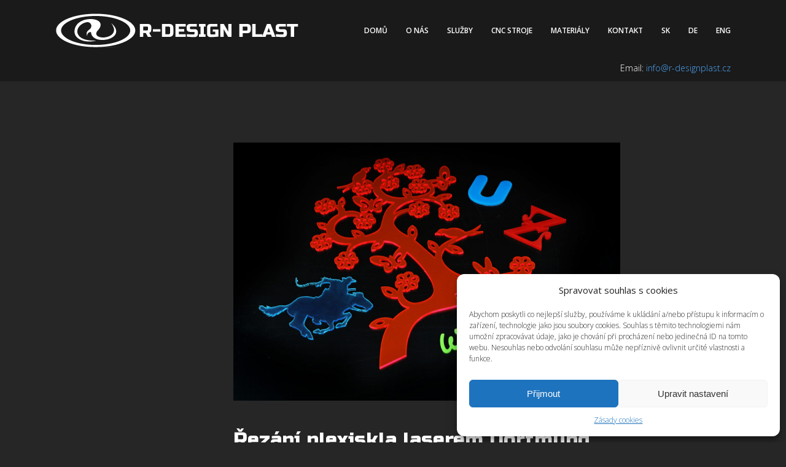

--- FILE ---
content_type: text/html; charset=UTF-8
request_url: https://www.r-designplast.cz/rezani-plexiskla-laserem-dortmund/
body_size: 10818
content:
<!doctype html>
<!--[if lt IE 7]> <html class="no-js ie6 oldie" lang="en"> <![endif]-->
<!--[if IE 7]>    <html class="no-js ie7 oldie" lang="en"> <![endif]-->
<!--[if IE 8]>    <html class="no-js ie8 oldie" lang="en"> <![endif]-->
<!--[if gt IE 8]><!--> <html class="no-js" dir="ltr" lang="cs-CZ"> <!--<![endif]-->
<head>
<meta charset="utf-8">

<!-- scaling not possible (for smartphones, ipad, etc.) -->
<meta name="viewport" content="width=device-width, initial-scale=1.0, maximum-scale=1.0, user-scalable=0" />
<meta http-equiv="Content-Type" content="text/html; charset=UTF-8" />

<link rel="canonical" href="https://www.r-designplast.cz/" />
<meta property="og:locale" content="cs_CZ" />
<meta property="og:locale:alternate" content="en_GB" />
<meta property="og:locale:alternate" content="de_DE" />
<meta property="og:type" content="website" />
<meta property="og:title" content="Tváření, zpracování plastů polykarbonátu | R-DESIGN PLAST" />
<meta property="og:description" content="Specializujeme se na tváření a zpracování plastu. Služby jsou ohýbání plexiskla a polykarbonátu, řezání plexiskla laserem, frézování plexiskla a polykarbonátu, vakuové tváření, lepení plexiskla a výrobu reklamních stojanů." />
<meta property="og:url" content="https://www.r-designplast.cz/" />
<meta property="og:site_name" content="R-DESIGN PLAST" />
<meta name="twitter:card" content="summary" />
<meta name="twitter:description" content="Specializujeme se na tváření a zpracování plastu. Služby jsou ohýbání plexiskla a polykarbonátu, řezání plexiskla laserem, frézování plexiskla a polykarbonátu, vakuové tváření, lepení plexiskla a výrobu reklamních stojanů." />
<meta name="twitter:title" content="Tváření, zpracování plastů polykarbonátu | R-DESIGN PLAST" />




			<meta property="og:site_name" content="Zpracování a tváření polykarbonátu plastu | R-designplast.cz" />
			<meta property="og:title" content="Řezání plexiskla laserem Dortmund" />
			<meta property="og:description" content="Již od roku 1994 se pro zákazníky z celé České republiky a také zahraničí (například z německého města Dortmund)&#8230; 
" />
			<meta property="og:url" content="https://www.r-designplast.cz/rezani-plexiskla-laserem-dortmund/" />
			<meta property="og:image" content="https://www.r-designplast.cz/wp-content/uploads/2014/03/Řezání-laserem-6-300x200.jpg" />
			

		<!-- All in One SEO 4.8.2 - aioseo.com -->
		<title>Řezání plexiskla laserem Dortmund | R-DESIGN PLAST zpracování a tváření polykarbonátu plastu</title>
	<meta name="description" content="Již od roku 1994 se pro zákazníky z celé České republiky a také zahraničí (například z německého města Dortmund) specializujeme na komplexní činnosti zpracování a tváření plastů. V praxi se jedná o řezání plexiskla laserem, frézování plexiskla, vakuové tvarování (tváření) plexiskla a také lepení plexiskla." />
	<meta name="robots" content="max-image-preview:large" />
	<meta name="author" content="admin"/>
	<meta name="keywords" content="řezání plexiskla laserem dortmund" />
	<link rel="canonical" href="https://www.r-designplast.cz/rezani-plexiskla-laserem-dortmund/" />
	<meta name="generator" content="All in One SEO (AIOSEO) 4.8.2" />

		<meta name="facebook-domain-verification" content="5bqn1rxkq8n6qleqyrfvearphiyrr6" />

<!-- Meta Pixel Code -->
<script type="text/plain" data-service="facebook" data-category="marketing">
!function(f,b,e,v,n,t,s)
{if(f.fbq)return;n=f.fbq=function(){n.callMethod?
n.callMethod.apply(n,arguments):n.queue.push(arguments)};
if(!f._fbq)f._fbq=n;n.push=n;n.loaded=!0;n.version='2.0';
n.queue=[];t=b.createElement(e);t.async=!0;
t.src=v;s=b.getElementsByTagName(e)[0];
s.parentNode.insertBefore(t,s)}(window, document,'script',
'https://connect.facebook.net/en_US/fbevents.js');
fbq('init', '900548997690157');
fbq('track', 'PageView');
</script>
<noscript><img height="1" width="1" style="display:none"
src="https://www.facebook.com/tr?id=900548997690157&ev=PageView&noscript=1"
/></noscript>
<!-- End Meta Pixel Code -->

<!-- Google tag (gtag.js) -->
<script type="text/plain" data-service="google-analytics" data-category="statistics" async src="https://www.googletagmanager.com/gtag/js?id=UA-3593242-6"></script>
<script>
  window.dataLayer = window.dataLayer || [];
  function gtag(){dataLayer.push(arguments);}
  gtag('js', new Date());

  gtag('config', 'UA-3593242-6');
</script>

<!-- Google tag (gtag.js) -->
<script type="text/plain" data-service="google-analytics" data-category="statistics" async src="https://www.googletagmanager.com/gtag/js?id=G-HD025CNCGQ"></script>
<script>
  window.dataLayer = window.dataLayer || [];
  function gtag(){dataLayer.push(arguments);}
  gtag('js', new Date());

  gtag('config', 'G-HD025CNCGQ');
</script>
		<script type="application/ld+json" class="aioseo-schema">
			{"@context":"https:\/\/schema.org","@graph":[{"@type":"Article","@id":"https:\/\/www.r-designplast.cz\/rezani-plexiskla-laserem-dortmund\/#article","name":"\u0158ez\u00e1n\u00ed plexiskla laserem Dortmund | R-DESIGN PLAST zpracov\u00e1n\u00ed a tv\u00e1\u0159en\u00ed polykarbon\u00e1tu plastu","headline":"\u0158ez\u00e1n\u00ed plexiskla laserem Dortmund","author":{"@id":"https:\/\/www.r-designplast.cz\/author\/admin\/#author"},"publisher":{"@id":"https:\/\/www.r-designplast.cz\/#organization"},"image":{"@type":"ImageObject","url":"https:\/\/www.r-designplast.cz\/wp-content\/uploads\/2014\/03\/\u0158ez\u00e1n\u00ed-laserem-6.jpg","width":5760,"height":3840,"caption":"\u0158ez\u00e1n\u00ed plexiskla laserem 6"},"datePublished":"2020-05-10T18:17:37+01:00","dateModified":"2020-12-10T18:18:45+01:00","inLanguage":"cs-CZ","mainEntityOfPage":{"@id":"https:\/\/www.r-designplast.cz\/rezani-plexiskla-laserem-dortmund\/#webpage"},"isPartOf":{"@id":"https:\/\/www.r-designplast.cz\/rezani-plexiskla-laserem-dortmund\/#webpage"},"articleSection":"Plasty polykarbon\u00e1ty, CZ, pll_5fea1a702579e"},{"@type":"BreadcrumbList","@id":"https:\/\/www.r-designplast.cz\/rezani-plexiskla-laserem-dortmund\/#breadcrumblist","itemListElement":[{"@type":"ListItem","@id":"https:\/\/www.r-designplast.cz\/#listItem","position":1,"name":"Dom\u016f","item":"https:\/\/www.r-designplast.cz\/","nextItem":{"@type":"ListItem","@id":"https:\/\/www.r-designplast.cz\/rezani-plexiskla-laserem-dortmund\/#listItem","name":"\u0158ez\u00e1n\u00ed plexiskla laserem Dortmund"}},{"@type":"ListItem","@id":"https:\/\/www.r-designplast.cz\/rezani-plexiskla-laserem-dortmund\/#listItem","position":2,"name":"\u0158ez\u00e1n\u00ed plexiskla laserem Dortmund","previousItem":{"@type":"ListItem","@id":"https:\/\/www.r-designplast.cz\/#listItem","name":"Dom\u016f"}}]},{"@type":"Organization","@id":"https:\/\/www.r-designplast.cz\/#organization","name":"Zpracov\u00e1n\u00ed a tv\u00e1\u0159en\u00ed polykarbon\u00e1tu plastu | R-designplast.cz","description":"Zpracov\u00e1n\u00ed a tv\u00e1\u0159en\u00ed polykarbon\u00e1tu plastu","url":"https:\/\/www.r-designplast.cz\/"},{"@type":"Person","@id":"https:\/\/www.r-designplast.cz\/author\/admin\/#author","url":"https:\/\/www.r-designplast.cz\/author\/admin\/","name":"admin","image":{"@type":"ImageObject","@id":"https:\/\/www.r-designplast.cz\/rezani-plexiskla-laserem-dortmund\/#authorImage","url":"https:\/\/secure.gravatar.com\/avatar\/9adafcdb69cf18ea0284140ad35598e6?s=96&d=mm&r=g","width":96,"height":96,"caption":"admin"}},{"@type":"WebPage","@id":"https:\/\/www.r-designplast.cz\/rezani-plexiskla-laserem-dortmund\/#webpage","url":"https:\/\/www.r-designplast.cz\/rezani-plexiskla-laserem-dortmund\/","name":"\u0158ez\u00e1n\u00ed plexiskla laserem Dortmund | R-DESIGN PLAST zpracov\u00e1n\u00ed a tv\u00e1\u0159en\u00ed polykarbon\u00e1tu plastu","description":"Ji\u017e od roku 1994 se pro z\u00e1kazn\u00edky z cel\u00e9 \u010cesk\u00e9 republiky a tak\u00e9 zahrani\u010d\u00ed (nap\u0159\u00edklad z n\u011bmeck\u00e9ho m\u011bsta Dortmund) specializujeme na komplexn\u00ed \u010dinnosti zpracov\u00e1n\u00ed a tv\u00e1\u0159en\u00ed plast\u016f. V praxi se jedn\u00e1 o \u0159ez\u00e1n\u00ed plexiskla laserem, fr\u00e9zov\u00e1n\u00ed plexiskla, vakuov\u00e9 tvarov\u00e1n\u00ed (tv\u00e1\u0159en\u00ed) plexiskla a tak\u00e9 lepen\u00ed plexiskla.","inLanguage":"cs-CZ","isPartOf":{"@id":"https:\/\/www.r-designplast.cz\/#website"},"breadcrumb":{"@id":"https:\/\/www.r-designplast.cz\/rezani-plexiskla-laserem-dortmund\/#breadcrumblist"},"author":{"@id":"https:\/\/www.r-designplast.cz\/author\/admin\/#author"},"creator":{"@id":"https:\/\/www.r-designplast.cz\/author\/admin\/#author"},"image":{"@type":"ImageObject","url":"https:\/\/www.r-designplast.cz\/wp-content\/uploads\/2014\/03\/\u0158ez\u00e1n\u00ed-laserem-6.jpg","@id":"https:\/\/www.r-designplast.cz\/rezani-plexiskla-laserem-dortmund\/#mainImage","width":5760,"height":3840,"caption":"\u0158ez\u00e1n\u00ed plexiskla laserem 6"},"primaryImageOfPage":{"@id":"https:\/\/www.r-designplast.cz\/rezani-plexiskla-laserem-dortmund\/#mainImage"},"datePublished":"2020-05-10T18:17:37+01:00","dateModified":"2020-12-10T18:18:45+01:00"},{"@type":"WebSite","@id":"https:\/\/www.r-designplast.cz\/#website","url":"https:\/\/www.r-designplast.cz\/","name":"Zpracov\u00e1n\u00ed a tv\u00e1\u0159en\u00ed polykarbon\u00e1tu plastu | R-designplast.cz","description":"Zpracov\u00e1n\u00ed a tv\u00e1\u0159en\u00ed polykarbon\u00e1tu plastu","inLanguage":"cs-CZ","publisher":{"@id":"https:\/\/www.r-designplast.cz\/#organization"}}]}
		</script>
		<!-- All in One SEO -->

<link rel='dns-prefetch' href='//fonts.googleapis.com' />
<link rel='dns-prefetch' href='//s.w.org' />
<link rel="alternate" type="application/rss+xml" title="Zpracování a tváření polykarbonátu plastu | R-designplast.cz &raquo; RSS zdroj" href="https://www.r-designplast.cz/feed/" />
		<script type="text/javascript">
			window._wpemojiSettings = {"baseUrl":"https:\/\/s.w.org\/images\/core\/emoji\/12.0.0-1\/72x72\/","ext":".png","svgUrl":"https:\/\/s.w.org\/images\/core\/emoji\/12.0.0-1\/svg\/","svgExt":".svg","source":{"concatemoji":"https:\/\/www.r-designplast.cz\/wp-includes\/js\/wp-emoji-release.min.js?ver=5.3.20"}};
			!function(e,a,t){var n,r,o,i=a.createElement("canvas"),p=i.getContext&&i.getContext("2d");function s(e,t){var a=String.fromCharCode;p.clearRect(0,0,i.width,i.height),p.fillText(a.apply(this,e),0,0);e=i.toDataURL();return p.clearRect(0,0,i.width,i.height),p.fillText(a.apply(this,t),0,0),e===i.toDataURL()}function c(e){var t=a.createElement("script");t.src=e,t.defer=t.type="text/javascript",a.getElementsByTagName("head")[0].appendChild(t)}for(o=Array("flag","emoji"),t.supports={everything:!0,everythingExceptFlag:!0},r=0;r<o.length;r++)t.supports[o[r]]=function(e){if(!p||!p.fillText)return!1;switch(p.textBaseline="top",p.font="600 32px Arial",e){case"flag":return s([127987,65039,8205,9895,65039],[127987,65039,8203,9895,65039])?!1:!s([55356,56826,55356,56819],[55356,56826,8203,55356,56819])&&!s([55356,57332,56128,56423,56128,56418,56128,56421,56128,56430,56128,56423,56128,56447],[55356,57332,8203,56128,56423,8203,56128,56418,8203,56128,56421,8203,56128,56430,8203,56128,56423,8203,56128,56447]);case"emoji":return!s([55357,56424,55356,57342,8205,55358,56605,8205,55357,56424,55356,57340],[55357,56424,55356,57342,8203,55358,56605,8203,55357,56424,55356,57340])}return!1}(o[r]),t.supports.everything=t.supports.everything&&t.supports[o[r]],"flag"!==o[r]&&(t.supports.everythingExceptFlag=t.supports.everythingExceptFlag&&t.supports[o[r]]);t.supports.everythingExceptFlag=t.supports.everythingExceptFlag&&!t.supports.flag,t.DOMReady=!1,t.readyCallback=function(){t.DOMReady=!0},t.supports.everything||(n=function(){t.readyCallback()},a.addEventListener?(a.addEventListener("DOMContentLoaded",n,!1),e.addEventListener("load",n,!1)):(e.attachEvent("onload",n),a.attachEvent("onreadystatechange",function(){"complete"===a.readyState&&t.readyCallback()})),(n=t.source||{}).concatemoji?c(n.concatemoji):n.wpemoji&&n.twemoji&&(c(n.twemoji),c(n.wpemoji)))}(window,document,window._wpemojiSettings);
		</script>
		<style type="text/css">
img.wp-smiley,
img.emoji {
	display: inline !important;
	border: none !important;
	box-shadow: none !important;
	height: 1em !important;
	width: 1em !important;
	margin: 0 .07em !important;
	vertical-align: -0.1em !important;
	background: none !important;
	padding: 0 !important;
}
</style>
	<link rel='stylesheet' id='wp-block-library-css'  href='https://www.r-designplast.cz/wp-includes/css/dist/block-library/style.min.css?ver=5.3.20' type='text/css' media='all' />
<link rel='stylesheet' id='rs-plugin-settings-css'  href='https://www.r-designplast.cz/wp-content/plugins/revslider/public/assets/css/settings.css?ver=5.0.7' type='text/css' media='all' />
<style id='rs-plugin-settings-inline-css' type='text/css'>
#rs-demo-id {}
</style>
<link rel='stylesheet' id='cmplz-general-css'  href='https://www.r-designplast.cz/wp-content/plugins/complianz-gdpr/assets/css/cookieblocker.min.css?ver=6.0.2' type='text/css' media='all' />
<link rel='stylesheet' id='default-style-css'  href='https://www.r-designplast.cz/wp-content/themes/xone/style.css?ver=1.6.1' type='text/css' media='all' />
<link rel='stylesheet' id='fancybox-style-css'  href='https://www.r-designplast.cz/wp-content/themes/xone/files/css/fancybox.css?ver=1.0' type='text/css' media='all' />
<link rel='stylesheet' id='flexslider-style-css'  href='https://www.r-designplast.cz/wp-content/themes/xone/files/css/flexslider.css?ver=1.0' type='text/css' media='all' />
<link rel='stylesheet' id='easyopener-style-css'  href='https://www.r-designplast.cz/wp-content/themes/xone/files/css/easy-opener.css?ver=1.0' type='text/css' media='all' />
<link rel='stylesheet' id='owlcarousel-style-css'  href='https://www.r-designplast.cz/wp-content/themes/xone/files/css/owl.carousel.css?ver=1.0' type='text/css' media='all' />
<link rel='stylesheet' id='fontawesome-style-css'  href='https://www.r-designplast.cz/wp-content/themes/xone/files/css/font-awesome.min.css?ver=3.2.1' type='text/css' media='all' />
<link rel='stylesheet' id='scrollbar-style-css'  href='https://www.r-designplast.cz/wp-content/themes/xone/files/css/perfect.scrollbar.css?ver=3.2.1' type='text/css' media='all' />
<link rel='stylesheet' id='retina-style-css'  href='https://www.r-designplast.cz/wp-content/themes/xone/files/css/retina.css?ver=1.0' type='text/css' media='all' />
<link rel='stylesheet' id='jplayer-style-css'  href='https://www.r-designplast.cz/wp-content/themes/xone/files/jplayer/jplayer.css?ver=1.0' type='text/css' media='all' />
<link rel='stylesheet' id='isotope-style-css'  href='https://www.r-designplast.cz/wp-content/themes/xone/files/css/isotope.css?ver=1.0' type='text/css' media='all' />
<link rel='stylesheet' id='mqueries-style-css'  href='https://www.r-designplast.cz/wp-content/themes/xone/files/css/mqueries.css?ver=1.0' type='text/css' media='all' />
<link rel='stylesheet' id='dark-style-css'  href='https://www.r-designplast.cz/wp-content/themes/xone/files/css/dark.css?ver=1.0' type='text/css' media='all' />
<link rel='stylesheet' id='custom-style-css'  href='https://www.r-designplast.cz/wp-content/themes/xone/includes/custom-style.php?ver=1.0' type='text/css' media='all' />
<link rel='stylesheet' id='sr_fonts-css'  href='https://fonts.googleapis.com/css?family=Open+Sans%3A300%2C600%2C400%2C800%7CRusso+One%3A400&#038;subset=latin-ext&#038;ver=5.3.20' type='text/css' media='all' />
<script type='text/javascript' src='https://www.r-designplast.cz/wp-includes/js/jquery/jquery.js?ver=1.12.4-wp'></script>
<script type='text/javascript' src='https://www.r-designplast.cz/wp-includes/js/jquery/jquery-migrate.min.js?ver=1.4.1'></script>
<script type='text/javascript' src='https://www.r-designplast.cz/wp-content/plugins/revslider/public/assets/js/jquery.themepunch.tools.min.js?ver=5.0.7'></script>
<script type='text/javascript' src='https://www.r-designplast.cz/wp-content/plugins/revslider/public/assets/js/jquery.themepunch.revolution.min.js?ver=5.0.7'></script>
<script type='text/javascript' src='https://www.r-designplast.cz/wp-content/themes/xone/files/js/jquery.modernizr.min.js?ver=2.0.6'></script>
<link rel='https://api.w.org/' href='https://www.r-designplast.cz/wp-json/' />
<link rel="EditURI" type="application/rsd+xml" title="RSD" href="https://www.r-designplast.cz/xmlrpc.php?rsd" />
<link rel="wlwmanifest" type="application/wlwmanifest+xml" href="https://www.r-designplast.cz/wp-includes/wlwmanifest.xml" /> 
<link rel='prev' title='Řezání plexiskla laserem Stuttgart' href='https://www.r-designplast.cz/rezani-plexiskla-laserem-stuttgart/' />
<link rel='next' title='Řezání plexiskla laserem Vídeň' href='https://www.r-designplast.cz/rezani-plexiskla-laserem-viden/' />
<meta name="generator" content="WordPress 5.3.20" />
<link rel='shortlink' href='https://www.r-designplast.cz/?p=3428' />
<link rel="alternate" type="application/json+oembed" href="https://www.r-designplast.cz/wp-json/oembed/1.0/embed?url=https%3A%2F%2Fwww.r-designplast.cz%2Frezani-plexiskla-laserem-dortmund%2F" />
<link rel="alternate" type="text/xml+oembed" href="https://www.r-designplast.cz/wp-json/oembed/1.0/embed?url=https%3A%2F%2Fwww.r-designplast.cz%2Frezani-plexiskla-laserem-dortmund%2F&#038;format=xml" />
<link rel="alternate" href="https://www.r-designplast.cz/rezani-plexiskla-laserem-dortmund/" hreflang="cs" />
<link rel="alternate" href="https://www.r-designplast.cz/de/laserschneiden-von-plexiglas-dortmund/" hreflang="de" />
		<script>
			document.documentElement.className = document.documentElement.className.replace( 'no-js', 'js' );
		</script>
				<style>
			.no-js img.lazyload { display: none; }
			figure.wp-block-image img.lazyloading { min-width: 150px; }
							.lazyload, .lazyloading { opacity: 0; }
				.lazyloaded {
					opacity: 1;
					transition: opacity 400ms;
					transition-delay: 0ms;
				}
					</style>
		<link rel="shortcut icon" href="https://www.r-designplast.cz/wp-content/uploads/2015/11/favicon.png"/>
<meta name="generator" content="Powered by Slider Revolution 5.0.7 - responsive, Mobile-Friendly Slider Plugin for WordPress with comfortable drag and drop interface." />

</head>


<body data-cmplz=1 class="post-template-default single single-post postid-3428 single-format-standard">


<!-- PAGE CONTENT -->
<div id="page-content" class="fixed-header">
	
		
    <!-- HEADER -->
	<header class="dark-header logo-left ">        
		<div class="header-inner wrapper clearfix">
                            
						<div id="logo">
								<a id="defaut-logo" class="logotype" href="https://www.r-designplast.cz"><img  alt="Logo" data-src="https://www.r-designplast.cz/wp-content/uploads/2015/11/logo-r_design_plast.png" class="lazyload" src="[data-uri]"><noscript><img src="https://www.r-designplast.cz/wp-content/uploads/2015/11/logo-r_design_plast.png" alt="Logo"></noscript></a>
			</div>    
			 
			
						
			<!-- MENU -->
     		<div class="menu  clearfix">
           <nav id="main-nav" class="menu-ceske-menu-container"><ul id="primary" class=""><li  class="menu-item menu-item-type-post_type menu-item-object-page menu-item-home"><a href="https://www.r-designplast.cz/" title="Ohýbání a tvarování plastů R-design plast">Domů</a></li>
<li  class="menu-item menu-item-type-post_type menu-item-object-page"><a href="https://www.r-designplast.cz/o-nas/" title="O ohýbání a tvarování plastů R-design plast">O nás</a></li>
<li  class="menu-item menu-item-type-post_type menu-item-object-page"><a href="https://www.r-designplast.cz/sluzby/" title="Ohýbání a tvarování plastů R-design plast">Služby</a></li>
<li  class="menu-item menu-item-type-post_type menu-item-object-page"><a href="https://www.r-designplast.cz/nase-cnc-stroje/" title="CNC stroje">CNC stroje</a></li>
<li  class="menu-item menu-item-type-taxonomy menu-item-object-category"><a href="https://www.r-designplast.cz/category/materialy/" title="S jakými plasty a materiály pracujeme?">Materiály</a></li>
<li  class="menu-item menu-item-type-post_type menu-item-object-page"><a href="https://www.r-designplast.cz/kontakt/" title="R-design plast kontakt">Kontakt</a></li>
<li  class="lang-item lang-item-264 lang-item-sk no-translation lang-item-first menu-item menu-item-type-custom menu-item-object-custom"><a href="https://www.r-designplast.cz/sk/">SK</a></li>
<li  class="lang-item lang-item-62 lang-item-de menu-item menu-item-type-custom menu-item-object-custom"><a href="https://www.r-designplast.cz/de/laserschneiden-von-plexiglas-dortmund/">DE</a></li>
<li  class="lang-item lang-item-34 lang-item-en no-translation menu-item menu-item-type-custom menu-item-object-custom"><a href="https://www.r-designplast.cz/en/">ENG</a></li>
</ul></nav>			
						
			<div class="kontakt-hlavicka alignright">
				Email: <a href="mailto:info@r-designplast.cz">info@r-designplast.cz</a>
			</div>
			
			</div>
			<!-- MENU -->
			   
			                                        
		</div> <!-- END .header-inner -->
		
		
	</header> <!-- END header -->
	<!-- HEADER -->
	
	<!-- PAGEBODY -->
	<div class="page-body">

		<section id="section-blog">
			<div class="section-inner wrapper clearfix">
			
							
           	<div class="main-content no-sidebar">
					
					<div id="blog-single">
					  

					<div id="post-3428" class="post-3428 post type-post status-publish format-standard has-post-thumbnail hentry category-plasty-polykarbonaty">
					<div class="blog-entry clearfix">
					
						<div class="blog-date">
                      	<span class="date-day">10</span>  
                         	<span class="date-month"><strong>Kvě 2020</strong></span>  
                 		</div>
						
						<div class="blog-content">
								    <div class="entry-media blog-media">
		<img width="1100" height="733"   alt="Řezání plexiskla laserem 6" data-srcset="https://www.r-designplast.cz/wp-content/uploads/2014/03/Řezání-laserem-6-1100x733.jpg 1100w, https://www.r-designplast.cz/wp-content/uploads/2014/03/Řezání-laserem-6-300x200.jpg 300w, https://www.r-designplast.cz/wp-content/uploads/2014/03/Řezání-laserem-6-768x512.jpg 768w, https://www.r-designplast.cz/wp-content/uploads/2014/03/Řezání-laserem-6-1024x683.jpg 1024w, https://www.r-designplast.cz/wp-content/uploads/2014/03/Řezání-laserem-6-540x360.jpg 540w, https://www.r-designplast.cz/wp-content/uploads/2014/03/Řezání-laserem-6-700x467.jpg 700w, https://www.r-designplast.cz/wp-content/uploads/2014/03/Řezání-laserem-6-800x533.jpg 800w"  data-src="https://www.r-designplast.cz/wp-content/uploads/2014/03/Řezání-laserem-6-1100x733.jpg" data-sizes="(max-width: 1100px) 100vw, 1100px" class="attachment-single-blog-image size-single-blog-image wp-post-image lazyload" src="[data-uri]" /><noscript><img width="1100" height="733" src="https://www.r-designplast.cz/wp-content/uploads/2014/03/Řezání-laserem-6-1100x733.jpg" class="attachment-single-blog-image size-single-blog-image wp-post-image" alt="Řezání plexiskla laserem 6" srcset="https://www.r-designplast.cz/wp-content/uploads/2014/03/Řezání-laserem-6-1100x733.jpg 1100w, https://www.r-designplast.cz/wp-content/uploads/2014/03/Řezání-laserem-6-300x200.jpg 300w, https://www.r-designplast.cz/wp-content/uploads/2014/03/Řezání-laserem-6-768x512.jpg 768w, https://www.r-designplast.cz/wp-content/uploads/2014/03/Řezání-laserem-6-1024x683.jpg 1024w, https://www.r-designplast.cz/wp-content/uploads/2014/03/Řezání-laserem-6-540x360.jpg 540w, https://www.r-designplast.cz/wp-content/uploads/2014/03/Řezání-laserem-6-700x467.jpg 700w, https://www.r-designplast.cz/wp-content/uploads/2014/03/Řezání-laserem-6-800x533.jpg 800w" sizes="(max-width: 1100px) 100vw, 1100px" /></noscript>	</div> <!-- END .entry-media -->
    							
							<div class="blog-headline">
								<h3 class="post-name"><strong>Řezání plexiskla laserem Dortmund</strong></h3>
								<h6 class="post-meta"> in <a class="cat-link" href="https://www.r-designplast.cz/category/plasty-polykarbonaty/" title="View all posts in Plasty polykarbonáty">Plasty polykarbonáty</a></h6>
							</div>
							
							<div class="blog-intro">
							<p>Již od roku 1994 se pro zákazníky z celé České republiky a také zahraničí (například z německého města Dortmund) specializujeme na komplexní činnosti zpracování a tváření plastů. V praxi se jedná o řezání plexiskla laserem, frézování plexiskla, vakuové tvarování (tváření) plexiskla a také lepení plexiskla.</p>
<p>Řezání plexiskla laserem je vysoce moderní metoda dělení plastů.</p>
<p>Jedná se o rychlou a maximálně přesnou bezkontaktní metodu dělení plastů. Její výhoda spočívá v tom, že nám dovoluje výrobu složitých detailů, které například frézování plastů nenabídne. Další výhodou této metody je minimální prořez, díky kterému vzniká minimum zbytkového materiálu. </p>
<p>Řezání plexiskla laserem nabízí tedy bezchybný řez s čistou a čirou hranou a také vysokou kvalitu zpracování produktů bez nutnosti dodatečné úpravy hran apod.</p>
<p>Metodou řezání plexiskla laserem jsme schopni vytvořit téměř jakékoliv logo či plastický nápis.</p>
<p><strong>Veškeré produkty (výrobky) si můžete vyzvednout osobně v naší provozovně v Ostrožské Nové Vsi nebo vám je zašleme v rámci celé České republiky a zahraničí (Německa, Rakouska, Slovenska apod.) externím přepravcem.</strong></p>
<div class="column-section " ></div><div class="column one-half "  >
<h4><strong class="color">Máte zájem o naše služby? Kontaktujte nás!</strong></h4>
<p><strong>Využijte kontaktní formulář níže. </strong></p>
<p><strong><br /></strong><strong>Nebo volejte na telefonní číslo +420 774 84 9995.</strong></p>
<form id="contact-form" class="checkform" action="www.r-designplast.cz/rezani-plexiskla-laserem-dortmund/" target="https://www.r-designplast.cz/wp-content/themes/xone/contact-form.php" method="post" ><div class="form-row clearfix">
					<label for="name" class="req">Jméno *</label>
					<div class="form-value"><input type="text" name="name" class="name" id="name" value="" /></div>
					</div><div class="form-row clearfix">
					<label for="email" class="req">Email *</label>
					<div class="form-value"><input type="text" name="email" class="email" id="email" value="" /></div>
					</div><div class="form-row clearfix textbox">
					<label for="message" class="req">Zpráva *</label>
					<div class="form-value"><textarea name="message" class="message" id="message" rows="15" cols="50"></textarea></div>
					</div>
		<div id="form-note">
			<div class="alert alert-error">
				<h6><strong>Chyba</strong>: Vyplňte všechna povinná pole!</h6>
			</div>
		</div>
		<div class="form-row form-submit"><input type="submit" name="submit_form" class="submit" value="Odeslat" /></div>
		<input type="hidden" name="subject" value="Kontaktní formulář R-DESIGN PLAST" />
		<input type="hidden" name="fields" value="name,email,message," />
		<input type="hidden" name="sendto" value="info@r-designplast.cz" />
		</form>
</div></p>
							
														</div>
						
														
														
						</div>
						
						<div class="clear"></div>
						
												
					</div>
					</div>
                
					                
					</div>
					
				</div>
				
								
			</div>
		</section>

	</div> <!-- END .page-body -->
	<!-- PAGEBODY -->
	
	<br /> <br /> 
                    
  <div class="footer-widget widget_text clr">			<div class="textwidget"><p>Specializujeme se na ohýbání a tvarování plastů (plexiskla, polykarbonátu, lexanu apod.), řezání plexiskla laserem, frézování plastů (plexiskla), dibond hlikové desky, glavírování, frézování polykarbonátu, výrobu reklamních krytů, vakuové tváření, výrobu plastových polokoulí, lepení plexiskla, výrobu reklamních stojanů, reklamních stojánků a dalších výrobků z plastu.</p>
<p>Spolupracujeme s klienty po celé České republice a také v zahraničí. V rámci České republiky máme klienty ve městech Praha, Brno, Ostrava, Plzeň, Olomouc, Liberec, Ústí nad Labem, České Budějovice, Hradec Králové, Pardubice, Havířov, Zlín, Kladno, Most, Karviná, Opava, Frýdek-Místek, Dečín, Teplice, Karlovy Vary, Jihlava, Teplice a mnohých dalších.</p>
<p>V rámci zahraničí máme klienty v zemích Slovensko, Německo a Rakousko. Konkrétně se jedná například o klienty z měst Bratislava, Košice, Žilina, Nitra, Banská Bystrica, Trnava, Trenčín, Berlín, Hamburk, Mnichov, Kolín nad Rýnem, Frankfurt nad Mohanem, Stuttgart, Dortmund, Vídeň, Štýrský Hradec, Linec, Salzburg, Innsbruck a také například Klagenfurt.</p>
</div>
		</div>  
  <br /> <br /> 
  
	  
	<!-- FOOTER -->
	<footer>
		<div class="footerinner wrapper align-center text-light">
						<a id="backtotop" href="#" class="sr-button sr-button4 mini-button sr-buttonicon"><i class="fa fa-chevron-up"></i></a>
									<p class="footer-logo"><img  alt="Footer Logo" data-src="https://www.r-designplast.cz/wp-content/uploads/2015/11/logo-rdp.png" class="lazyload" src="[data-uri]"><noscript><img src="https://www.r-designplast.cz/wp-content/uploads/2015/11/logo-rdp.png" alt="Footer Logo"></noscript></p>
						
						
						<p class="copyright">Copyright © 2019 R-DESIGN PLAST s.r.o.</p>
					</div>
	</footer>
	<!-- FOOTER --> 
	
</div> <!-- END #page-content -->
<!-- PAGE CONTENT -->


<!-- Consent Management powered by Complianz | GDPR/CCPA Cookie Consent https://wordpress.org/plugins/complianz-gdpr -->
<style>.cmplz-hidden{display:none!important;}</style>
					<div id="cmplz-cookiebanner-container"><div class="cmplz-cookiebanner cmplz-hidden banner-1 optin cmplz-bottom-right cmplz-categories-type-view-preferences" aria-modal="true" data-nosnippet="true" role="dialog" aria-live="polite" aria-labelledby="cmplz-header-1-optin" aria-describedby="cmplz-message-1-optin">
	<div class="cmplz-header">
		<div class="cmplz-logo"></div>
		<div class="cmplz-title" id="cmplz-header-1-optin">Spravovat souhlas s cookies</div>
		<a class="cmplz-close" tabindex="0" role="button">
			<svg aria-hidden="true" focusable="false" data-prefix="fas" data-icon="times" class="svg-inline--fa fa-times fa-w-11" role="img" xmlns="http://www.w3.org/2000/svg" viewBox="0 0 352 512"><title>close</title><path fill="currentColor" d="M242.72 256l100.07-100.07c12.28-12.28 12.28-32.19 0-44.48l-22.24-22.24c-12.28-12.28-32.19-12.28-44.48 0L176 189.28 75.93 89.21c-12.28-12.28-32.19-12.28-44.48 0L9.21 111.45c-12.28 12.28-12.28 32.19 0 44.48L109.28 256 9.21 356.07c-12.28 12.28-12.28 32.19 0 44.48l22.24 22.24c12.28 12.28 32.2 12.28 44.48 0L176 322.72l100.07 100.07c12.28 12.28 32.2 12.28 44.48 0l22.24-22.24c12.28-12.28 12.28-32.19 0-44.48L242.72 256z"></path></svg>
		</a>
	</div>

		<div class="cmplz-divider cmplz-divider-header"></div>
		<div class="cmplz-body">
			<div class="cmplz-message" id="cmplz-message-1-optin">Abychom poskytli co nejlepší služby, používáme k ukládání a/nebo přístupu k informacím o zařízení, technologie jako jsou soubory cookies. Souhlas s těmito technologiemi nám umožní zpracovávat údaje, jako je chování při procházení nebo jedinečná ID na tomto webu. Nesouhlas nebo odvolání souhlasu může nepříznivě ovlivnit určité vlastnosti a funkce.</div>
			<!-- categories start -->
			<div class="cmplz-categories">
				<details class="cmplz-category cmplz-functional" >
					<summary>
						<div class="cmplz-category-header">
							<div class="cmplz-category-title">Funkční</div>
							<div class='cmplz-always-active'>
								<div class="cmplz-banner-checkbox">
									<input type="checkbox"
										   aria-checked="true"
										   id="cmplz-functional-optin"
										   data-category="cmplz_functional"
										   class="cmplz-consent-checkbox cmplz-functional"
										   size="40"
										   value="1"/>
									<label class="cmplz-label" for="cmplz-functional-optin" tabindex="0"><span>Funkční</span></label>
								</div>
								Vždy aktivní							</div>
							<div class="cmplz-icon cmplz-open"></div>
						</div>
					</summary>
					<div class="cmplz-description">
						<span class="cmplz-description-functional">Technické uložení nebo přístup je nezbytně nutný pro legitimní účel umožnění použití konkrétní služby, kterou si odběratel nebo uživatel výslovně vyžádal, nebo pouze za účelem provedení přenosu sdělení prostřednictvím sítě elektronických komunikací.</span>
					</div>
				</details>

				<details class="cmplz-category cmplz-preferences" >
					<summary>
						<div class="cmplz-category-header">
							<div class="cmplz-category-title"></div>
							<div class="cmplz-banner-checkbox">
								<input type="checkbox"
									   id="cmplz-preferences-optin"
									   data-category="cmplz_preferences"
									   class="cmplz-consent-checkbox cmplz-preferences"
									   size="40"
									   value="1"/>
								<label class="cmplz-label" for="cmplz-preferences-optin" tabindex="0"><span></span></label>
							</div>
							<div class="cmplz-icon cmplz-open"></div>
						</div>
					</summary>
					<div class="cmplz-description">
						<span class="cmplz-description-preferences">Technické uložení nebo přístup je nezbytný pro legitimní účel ukládání preferencí, které nejsou požadovány odběratelem nebo uživatelem.</span>
					</div>
				</details>

				<details class="cmplz-category cmplz-statistics" >
					<summary>
						<div class="cmplz-category-header">
							<div class="cmplz-category-title">Statistiky</div>
							<div class="cmplz-banner-checkbox">
								<input type="checkbox"
									   id="cmplz-statistics-optin"
									   data-category="cmplz_statistics"
									   class="cmplz-consent-checkbox cmplz-statistics"
									   size="40"
									   value="1"/>
								<label class="cmplz-label" for="cmplz-statistics-optin" tabindex="0"><span>Statistiky</span></label>
							</div>
							<div class="cmplz-icon cmplz-open"></div>
						</div>
					</summary>
					<div class="cmplz-description">
						<span class="cmplz-description-statistics">Technické uložení nebo přístup, který se používá výhradně pro statistické účely.</span>
						<span class="cmplz-description-statistics-anonymous">Technické uložení nebo přístup, který se používá výhradně pro anonymní statistické účely. Bez předvolání, dobrovolného plnění ze strany vašeho Poskytovatele internetových služeb nebo dalších záznamů od třetí strany nelze informace, uložené nebo získané pouze pro tento účel, obvykle použít k vaší identifikaci.</span>
					</div>
				</details>

				<details class="cmplz-category cmplz-marketing" >
					<summary>
						<div class="cmplz-category-header">
							<div class="cmplz-category-title">Marketing</div>
								<div class="cmplz-banner-checkbox">
									<input type="checkbox"
										   id="cmplz-marketing-optin"
										   data-category="cmplz_marketing"
										   class="cmplz-consent-checkbox cmplz-marketing"
										   size="40"
										   value="1"/>
									<label class="cmplz-label" for="cmplz-marketing-optin" tabindex="0"><span>Marketing</span></label>
								</div>
							<div class="cmplz-icon cmplz-open"></div>
						</div>
					</summary>
					<div class="cmplz-description">
						<span class="cmplz-description-marketing">Technické uložení nebo přístup je nutný k vytvoření uživatelských profilů za účelem zasílání reklamy nebo sledování uživatele na webových stránkách nebo několika webových stránkách pro podobné marketingové účely.</span>
					</div>
				</details>
			</div><!-- categories end -->
					</div>

		<div class="cmplz-links cmplz-information">
			<a class="cmplz-link cmplz-manage-options cookie-statement" href="#" data-relative_url="#cmplz-manage-consent-container">Spravovat možnosti</a>
			<a class="cmplz-link cmplz-manage-third-parties cookie-statement" href="#" data-relative_url="#cmplz-manage-consent-container">Spravovat třetí strany</a>
			<a class="cmplz-link cmplz-manage-vendors tcf cookie-statement" href="#" data-relative_url="#cmplz-tcf-wrapper">Spravovat dodavatele</a>
			<a class="cmplz-link cmplz-external cmplz-read-more-purposes tcf" target="_blank" rel="noopener noreferrer nofollow" href="https://cookiedatabase.org/tcf/purposes/">Přečtěte si více o těchto účelech</a>
					</div>

	<div class="cmplz-divider cmplz-footer"></div>

	<div class="cmplz-buttons">
		<button class="cmplz-btn cmplz-accept">Přijmout</button>
		<button class="cmplz-btn cmplz-deny">Odmítnout</button>
		<button class="cmplz-btn cmplz-view-preferences">Upravit nastavení</button>
		<button class="cmplz-btn cmplz-save-preferences">Uložit nastavení</button>
		<a class="cmplz-btn cmplz-manage-options tcf cookie-statement" href="#" data-relative_url="#cmplz-manage-consent-container">Upravit nastavení</a>
			</div>

	<div class="cmplz-links cmplz-documents">
		<a class="cmplz-link cookie-statement" href="#" data-relative_url="">{title}</a>
		<a class="cmplz-link privacy-statement" href="#" data-relative_url="">{title}</a>
		<a class="cmplz-link impressum" href="#" data-relative_url="">{title}</a>
			</div>

</div>


</div>
					<div id="cmplz-manage-consent" data-nosnippet="true"><button class="cmplz-btn cmplz-hidden cmplz-manage-consent manage-consent-1">Spravovat souhlas</button>

</div><script type="text/plain" data-service="google-analytics" data-category="statistics">
  (function(i,s,o,g,r,a,m){i['GoogleAnalyticsObject']=r;i[r]=i[r]||function(){
  (i[r].q=i[r].q||[]).push(arguments)},i[r].l=1*new Date();a=s.createElement(o),
  m=s.getElementsByTagName(o)[0];a.async=1;a.src=g;m.parentNode.insertBefore(a,m)
  })(window,document,'script','//www.google-analytics.com/analytics.js','ga');

  ga('create', 'UA-3593242-6', 'auto');
  ga('send', 'pageview');

</script>
<script type='text/javascript' src='https://www.r-designplast.cz/wp-content/themes/xone/files/js/jquery.easing.1.3.js?ver=1.0'></script>
<script type='text/javascript' src='https://www.r-designplast.cz/wp-content/themes/xone/files/js/jquery.easing.compatibility.js?ver=1.0'></script>
<script type='text/javascript' src='https://www.r-designplast.cz/wp-content/themes/xone/files/js/jquery.fancybox.pack.js?ver=3.0.0'></script>
<script type='text/javascript' src='https://www.r-designplast.cz/wp-content/themes/xone/files/js/jquery.visible.min.js?ver=1.0'></script>
<script type='text/javascript' src='https://www.r-designplast.cz/wp-content/themes/xone/files/js/jquery.flexslider.min.js?ver=2.1'></script>
<script type='text/javascript' src='https://www.r-designplast.cz/wp-content/themes/xone/files/js/jquery.easy-opener.min.js?ver=1.0'></script>
<script type='text/javascript' src='https://www.r-designplast.cz/wp-content/themes/xone/files/js/jquery.bgvideo.min.js?ver=1.0'></script>
<script type='text/javascript' src='https://www.r-designplast.cz/wp-content/themes/xone/files/js/jquery.fitvids.min.js?ver=1.0'></script>
<script type='text/javascript' src='https://www.r-designplast.cz/wp-content/themes/xone/files/js/jquery.parallax.min.js?ver=1.0'></script>
<script type='text/javascript' src='https://www.r-designplast.cz/wp-content/themes/xone/files/js/jquery.counter.min.js?ver=1.0'></script>
<script type='text/javascript' src='https://www.r-designplast.cz/wp-content/themes/xone/files/js/jquery.owl.carousel.min.js?ver=1.0'></script>
<script type='text/javascript' src='https://www.r-designplast.cz/wp-content/themes/xone/files/js/jquery.mousewheel.js?ver=1.0'></script>
<script type='text/javascript' src='https://www.r-designplast.cz/wp-content/themes/xone/files/js/jquery.perfect.scrollbar.js?ver=1.0'></script>
<script type='text/javascript' src='https://www.r-designplast.cz/wp-content/themes/xone/files/js/xone-header.js?ver=1.0'></script>
<script type='text/javascript' src='https://www.r-designplast.cz/wp-content/themes/xone/files/js/xone-loader.js?ver=1.0'></script>
<script type='text/javascript' src='https://www.r-designplast.cz/wp-content/themes/xone/files/jplayer/jquery.jplayer.min.js?ver=2.1.0'></script>
<script type='text/javascript' src='https://www.r-designplast.cz/wp-content/themes/xone/files/js/jquery.isotope.min.js?ver=1.5.25'></script>
<script type='text/javascript' src='https://www.r-designplast.cz/wp-content/themes/xone/files/js/xone-form.js?ver=1.0'></script>
<script type='text/javascript'>
/* <![CDATA[ */
var srvars = {"ajaxurl":"https:\/\/www.r-designplast.cz\/wp-admin\/admin-ajax.php"};
/* ]]> */
</script>
<script type='text/javascript' src='https://www.r-designplast.cz/wp-content/themes/xone/files/js/script.js?ver=1.0'></script>
<script type='text/javascript' src='https://www.r-designplast.cz/wp-content/plugins/wp-smushit/app/assets/js/smush-lazy-load.min.js?ver=3.12.6'></script>
<script type='text/javascript'>
/* <![CDATA[ */
var complianz = {"prefix":"cmplz_","user_banner_id":"1","set_cookies":[],"block_ajax_content":"","banner_version":"14","version":"6.0.2","store_consent":"","do_not_track":"","consenttype":"optin","region":"eu","geoip":"","dismiss_timeout":"","disable_cookiebanner":"","soft_cookiewall":"","dismiss_on_scroll":"","cookie_expiry":"365","url":"https:\/\/www.r-designplast.cz\/wp-json\/complianz\/v1\/","locale":"lang=cs&locale=cs_CZ","set_cookies_on_root":"","cookie_domain":"","current_policy_id":"14","cookie_path":"\/","tcf_active":"","placeholdertext":"Kliknut\u00edm p\u0159ijmete soubory cookies pro tuto slu\u017ebu","css_file":"https:\/\/www.r-designplast.cz\/wp-content\/uploads\/complianz\/css\/banner-banner_id-type.css?v=14","page_links":{"eu":{"cookie-statement":{"title":"Z\u00e1sady cookies","url":"https:\/\/www.r-designplast.cz\/wp-content\/uploads\/complianz\/snapshots\/Zpracov%C3%A1n%C3%AD-a-tv%C3%A1%C5%99en%C3%AD-polykarbon%C3%A1tu-plastu-R-designplast.cz-eu-proof-of-consent-14.1.2022.pdf"}}},"tm_categories":"","forceEnableStats":"","preview":"","clean_cookies":""};
/* ]]> */
</script>
<script defer type='text/javascript' src='https://www.r-designplast.cz/wp-content/plugins/complianz-gdpr/cookiebanner/js/complianz.min.js?ver=6.0.2'></script>
<script type='text/javascript' src='https://www.r-designplast.cz/wp-includes/js/wp-embed.min.js?ver=5.3.20'></script>

</body>
</html>


--- FILE ---
content_type: text/css
request_url: https://www.r-designplast.cz/wp-content/themes/xone/style.css?ver=1.6.1
body_size: 11378
content:
/* 

	Theme Name: Xone
	Theme URI: http://www.spab-rice.com 
	Description: Xone clean one page wordpress theme. 
	Version: 1.7
	Author: Spab Rice 
	Author URI: http://www.spab-rice.com 
	License: GNU General Public License version 3.0
	License URI: http://www.gnu.org/licenses/gpl-3.0.html
	Tags: light, white, gray, one-column, two-columns, three-columns
	
*/



/*-----------------------------------------------------------------------------------

	0.	RESET & CLEARFIX
	1.	BASICS (body, headers, links, etc)
	2. 	GENERAL ELEMENTS
	3.	HEADER
	4.	PAGE LOADER
	5.  FOOTER
	6.  NAVIGATION & MENU
	7.  SLIDER
	8.  SECTION
	9. 	PORTFOLIO
	10. PORTFOLIO AJAX
	11. FILTER
	12. BLOG
	13. COLUMNS GRID
	14. MAP
	15. ELEMENTS / SHORTCODES
	16. WIDGETS
	17. IMG OVERLAY
	18. LOADER ICON
	19. ANIMATIONS
	21. THIRD PARTY PLUGINS
	
-----------------------------------------------------------------------------------*/



/*---------------------------------------------- 
0. RESET & CLEARFIX
------------------------------------------------*/
html, body, div, span, applet, object, iframe,
h1, h2, h3, h4, h5, h6, p, blockquote, pre,
a, abbr, acronym, address, big, cite, code,
del, dfn, em, font, img, ins, kbd, q, s, samp,
small, strike, strong, sub, sup, tt, var,
b, u, i, center,
dl, dt, dd, ol, ul, li,
fieldset, form, label, legend,
table, caption, tbody, tfoot, thead, tr, th, td {
	margin: 0;
	padding: 0;
	border: 0;
	outline: 0;
	font-size: 100%; }
	
ol, ul  { list-style: none; }

:focus  { outline: 0; }

/* deleting the default appearence for form elements */
input[type=text], input[type=password], input[type=submit], textarea, select { -moz-appearance: none; -webkit-appearance: none; }

.clearfix:after { content: ""; display: block; clear: both; visibility: hidden; font-size: 0;  height: 0; }
.clearfix { *display: inline-block; height: 1%; }
.clear { clear: both; display: block; font-size: 0;	height: 0; line-height: 0; width:100%; }

/* HTML5 display definitions */
article, aside, details, figcaption, figure, footer, header, hgroup, menu, nav, section, dialog { display: block; }
audio, canvas, video { display: inline-block; *display: inline; *zoom: 1; }
audio:not([controls]) { display: none; }
[hidden] { display: none; visibility: hidden; }



/*---------------------------------------------- 
1. BASICS
------------------------------------------------*/
html {
	height: 100%;
	font-size: 100%;
	/*overflow-y: scroll; /* Force a scrollbar in non-IE */
	/*overflow-x: hidden;*/
	-webkit-text-size-adjust: 100%; /* Prevent iOS text size adjust on orientation change without disabling user zoom */
	-ms-text-size-adjust: 100%;
	position: relative;
	}

body {
	font-family: 'Open Sans', 'Helvetica Neue', Helvetica, Arial, sans-serif; 
	font-weight: 300;
	font-size:14px; 
	line-height: 22px;
	color:#666666; 
	text-align: left; 
	position: relative;
	background: #fafafa;
	height: 100%;
	}
::selection { background:#ffe49c; color:#262626; }
::-moz-selection { background:#ffe49c; color:#262626; }
::-webkit-selection { background:#ffe49c; color:#262626; }




/* Headings
---------------------------------------- */
h1, h2, h3, h4, h5, h6 {
	font-family: 'Raleway'; 
	font-weight: 400;
	color: #262626;
	}
	.text-light h1, .text-light h2, .text-light h3, .text-light h4, .text-light h5, .text-light h6 { color: #ffffff; }

h1 { font-size: 100px; line-height: 130px; }
h2 { font-size: 40px; line-height: 60px; }
h3 { font-size: 32px; line-height: 48px; }
h4 { font-size: 22px; line-height: 34px; }
h5 { font-size: 18px; line-height: 26px; }
h6 { font-size: 16px; line-height: 22px; }

h1 b, h2 b, h3 b, h4 b, h5 b, h6 b, h1 strong, h2 strong, h3 strong, h4 strong, h5 strong, h6 strong { font-weight: 600; }
	
/* Headers Spacing */
div h1, div h2, div h3, div h4, div h5, div h6 { margin-top: 20px; }
div h1:first-child, div h2:first-child, div h3:first-child, div h4:first-child, div h5:first-child, div h6:first-child { margin-top: 0px; }

.subtitle { margin-top: 5px; font-weight: 300; color: #666666; letter-spacing: 0.05em; }
.text-light .subtitle { opacity: 0.9; filter: alpha(opacity=90);	-ms-filter:"progid:DXImageTransform.Microsoft.Alpha(Opacity=90)"; }

/* Headers for section titles */
.section-title { 
	text-align: center;
	margin-top: -10px;				/* fix for line-height spacing*/
	margin-bottom: 100px;
	}
	.section-title.not-found { 
	margin-top: 80px;				
	margin-bottom: 240px;
	}
	
.section-title h2 { 
	text-transform: uppercase;
	letter-spacing: -0.05em;
	font-weight: 900;  
	}
	.not-found h1 { 
	font-size: 200px;
	line-height: 230px;  
	}
	
.widget-title {
	text-transform: uppercase;
	margin-bottom: 20px;
	}
	
.kontakt-hlavicka{
 text-align:center;
 font-size:14px;
 color:#fff;
 margin-bottom:5px;
 padding-top:-5px;
}	

/* Forms
---------------------------------------- */
input[type=text], input[type=password], input[type=email], textarea {
	font-family: 'Open Sans', 'Helvetica Neue', Helvetica, Arial, sans-serif; 
	font-weight: 400;
	font-size: 12px;
	background: #ffffff;
	border: 1px solid #d9d9d9;
	line-height: 18px;
	height: 18px;
	color:#999999;
	padding: 10px 4px;
	border-radius: 3px;
	-moz-border-radius: 3px; 
	-khtml-border-radius: 3px; 
	-webkit-border-radius: 3x;
	transition: all 200ms linear;
	}
	
input[type=text]:focus, input[type=password]:focus, input[type=email]:focus, textarea:focus { 
	border-color: #262626;
}

input.false[type=text], input.false[type=password]:focus, input.false[type=email], textarea.false { 
	border-color: #fa4d5a;
}

input[type=text], input[type=password], input[type=email] { width: 340px; max-width: 97%; }		/* padding issue (240 + 2*5 = 250) */
textarea { width: 1100px; height: 150px; max-width: 97%; padding: 11px 4px 8px 4px; line-height: 22px; }		/* padding issue (395 + 2*5 = 405) */

.one-half input[type=text], .one-half input[type=password], .one-half input[type=email] { width: 520px; }
.one-half textarea { width: 520px; }

input[type=submit] {
	font-family: 'Open Sans';
	font-weight: 600;
	font-size: 13px; 
	line-height: 22px ;
	letter-spacing: 0.15em; 
	text-transform: uppercase;
	text-align: center;
	display: block;
	border: none;
	color: #ffffff;	
	background: #262626;
	cursor: pointer;
	padding: 15px 40px;
	border-radius: 3px;
	-moz-border-radius:3px; 
	-khtml-border-radius:3px; 
	-webkit-border-radius:3px;
	-webkit-transition: all 200ms linear;
    -moz-transition: all 200ms linear;
    -o-transition: all 200ms linear;
    -ms-transition: all 200ms linear;
    transition: all 200ms linear;
	}
	
input[type=submit]:hover { 
	background-color: #4da5f5;
	transform: scale(1.07);
	-ms-transform: scale(1.07); 
	-webkit-transform: scale(1.07);
	}
	
select {
	background: #ffffff;
	border: 1px solid #d9d9d9;
	height: 34px;
	width: auto;
	padding:8px;
	color: #999999;
	border-radius: 3px;
	-moz-border-radius: 3px; 
	-khtml-border-radius: 3px; 
	-webkit-border-radius: 3x;
	transition: all 200ms linear;
	}
select:hover {	border-color: #262626; }
	
select option {
	cursor: pointer;
	padding: 5px 7px;
	}
	
label {
	line-height: 26px;
	width: 100%;
	display:block;
	color: #262626;
	}
	
form {
	margin-top: 20px;
	}
	
form .form-row {
	margin-top: 15px;
	position: relative;
	}
	
form .form-submit {
	margin-top: 30px;
	}
	
form .form-value {
	/*width: 100%;*/
	max-width: 100%;
	position: relative;
	display: inline-block;
	}
	
div form:first-child, form .form-row:first-child 	 {
	margin-top: 0px;
	}
	

/* Chech formular */
#form-note {
	display: none;
	margin-top: 20px;
	}



/* Links
---------------------------------------- */
a {
	text-decoration: none;
	color: #4da5f5;
	cursor: pointer;
	-webkit-tap-highlight-color:rgba(0,0,0,0.0);
	}

a:hover {
	color: #262626;
	}	
	
.text-light a:hover { color: #ffffff; }



/* Embedded content
---------------------------------------- */
img, object, video {
	max-width: 100%; 
	height: auto;
	display: inline-block;
	margin:0;
    vertical-align:top;
	}
	
img {
	width: auto;
	max-width: 100%; 
	border: 0;
	-ms-interpolation-mode: bicubic;
	}

p img { margin-top: 20px; }
p img:first-child { margin-top: 0px; }
img.alignleft { margin: 3px 20px 20px 0; float: left; }
img.alignright { margin: 3px 0px 20px 20px; float: right; }



/* Lists
---------------------------------------- */
ul {
	margin-top: 20px;
	margin-left: 15px;
	list-style: disc;
	}
	div ul:first-child, li ul:first-child { margin-top: 0px; }
	
ol {
	margin-top: 20px;
	margin-left: 30px;
	list-style: decimal;
	}
	div ol:first-child, li ol:first-child { margin-top: 0px; }

ul li, ol li {
	line-height: 20px;
	margin-top: 10px;
	}
	ul li:first-child, ol li:first-child { margin-top: 0px; }	

ul.list-nostyle {
	list-style: none !important;
	margin-left: 0 !important;
	}
	
ul.list-nostyle li > .fa {
	margin-right: 10px;
	}
	


/* Others
---------------------------------------- */
p { 
	margin-top: 20px; 
	}
	div p:first-child {  margin-top: 0px;  }	
	
strong, b, dt {
	font-weight: bold;
}

i, dfn, em {
	font-style: italic;
	}
	
strong i, b i, dt i, strong em, b em, dt em {
	font-style: italic;
	font-weight: bold;
	}

blockquote {
	margin-top: 20px;
	font-size: 16px; line-height: 24px;
	font-family: 'Raleway';
	font-weight: 300;
	padding-left: 20px;
	margin-left: 20px;
	color: #262626;
	border-left: 2px solid #d9d9d9;
	}
	div blockquote:first-child {  margin-top: 0px;  }

blockquote p {
	margin: 0;
	}
	
pre, code {
	padding: 3px 0 3px 20px;
	margin-left: 20px;
	margin-top: 20px;
	font-size: 11px;
	line-height: 16px;
	display: block;
	border-left: 2px solid #d9d9d9;
	color: #262626;
	}
	div pre:first-child, div code:first-child { margin-top: 0px; } 


/* WORDPRESS DEFAULT */

/*sticky*/
.sticky{}

/*gallery captio*/
.gallery-caption{}

/*by post author*/
.bypostauthor{}

/*aligns*/
.aligncenter{
	display:block;
	margin:0 auto;
}
.alignright{
	float:right;
	margin:0 0 10px 20px;
}
.alignleft{
	float:left; 
	margin:0 20px 10px 0;
}

/*floats*/
.floatleft{ float:left}
.floatright{ float:right}

/*text style*/
.textcenter{ text-align:center}
.textright{ text-align:right}
.textleft{ text-align:left}

/*captions*/
.wp-caption{ max-width: 100% !important; }
.wp-caption{
	border:1px solid #ddd; 
	text-align:center; 
	background-color:#f2f2f2; 
	padding-top:4px; 
	margin:10px; 
	border-radius: 3px;
	-moz-border-radius:3px; 
	-khtml-border-radius:3px; 
	-webkit-border-radius:3px; 
}
.wp-caption img{
	margin:0; 
	padding:0; 
	border:0 none;
	max-width: 100%;
}
.wp-caption p.wp-caption-text{
	font-size:11px; 
	line-height:17px; 
	padding:0 4px 5px; 
	margin:0;
}

/*smiley reset*/
.wp-smiley{
	margin:0 !important;
	max-height:1em;
}

/*blockquote*/
blockquote.left{
	margin-right:20px;
	text-align:right;
	margin-left:0;
	width:33%;
	float:left;
}
blockquote.right{
	margin-left:20px;
	text-align:left;
	margin-right:0;
	width:33%;
	float:right;
}

/*img attachment*/
#img-attch-page{
	text-align: center;
	overflow: hidden;
}
#img-attch-page img{
	display: inline-block;
	margin: 0 auto;
	max-width: 100%;
	border: 5px solid #d4d4d4; /*for IE*/
	width: 100%;
	-moz-box-sizing: border-box;
	-webkit-box-sizing: border-box;
	box-sizing: border-box;
	border-color: rgba(0,0,0, 0.08);
	-webkit-transition: border 0.3s ease;
    -o-transition: border 0.3s ease;
    -moz-transition: border 0.3s ease;
}
#img-attch-page a:hover img{
	border-color: #fc7251;
}

#img-attach-page-content{
	text-align: center;
	margin-top: 25px;
}

/*gallery*/
.gallery {
	width: 100%;
	padding-top: 20px !important;
}

.gallery-item { float: left;  }

.gallery-icon { text-align: center; display: inline-block; }

.gallery-item .gallery-caption { 
    margin-bottom: 0 !important;
    padding-right: 12%; 
}

.gallery-item img {
	margin: 0 !important;
	padding:  0 !important;
	border: none !important;
}

.gallery-item a {
	float: left;
	border: none !important;
	margin:  0 !important;
	padding: 0 !important;
}

.gallery-item a:hover img {
	opacity: 0.8;
	filter: alpha(opacity=80);
	-ms-filter:"progid:DXImageTransform.Microsoft.Alpha(Opacity=80)";
}

.size-full {}
.size-large {}
.size-medium {}
.size-thumbnail {}


/*---------------------------------------------- 
2. GENERAL ELEMENTS
------------------------------------------------*/
#page-content {
	overflow: hidden;
	margin: 0;
	min-width: 1100px;
	/*position: relative;*/		/* Problem for slider bg with video*/
	}

.wrapper {
	width: 1100px;
	margin: 0 auto;
	}
	
.main-content {
	width: 740px;
	}
	.main-content.no-sidebar { margin: 0 auto; }
	
aside {
	width: 300px;
	}
	
.left-float { 
	float: left; 
	}
	
.right-float { 
	float: right; 
	}
	
.align-center {
	text-align: center;
	}
	
.text-light {
	color: #ffffff;
	}	
	


/*---------------------------------------------- 
3. HEADER
------------------------------------------------*/
header {
	background: #ffffff;
	box-shadow:  rgba(0,0,0, 0.2) 0px 0px 3px;
	-moz-box-shadow:  rgba(0,0,0, 0.2) 0px 0px 3px;
	-webkit-box-shadow:  rgba(0,0,0, 0.2) 0px 0px 3px;
	width: 100%;
	z-index: 10000;
	position: relative;
	}
	
#logo {
	float: left;
	padding: 20px 0; 
	max-width: 100%;
	max-height: 100%;
	transition: all 200ms linear;
	-webkit-transition: all 200ms linear;
    -moz-transition: all 200ms linear;
    -o-transition: all 200ms linear;
    -ms-transition: all 200ms linear;
	}
	
#logo img {
	max-height: 100%;
	}
	
	
/* Logo Right */	
.logo-right #logo { float: right; }
.logo-right .menu { float: left; }
.logo-right nav#main-nav ul li {	margin: 0 30px 0 0; }

/* Logo Top */	
.logo-top #logo { float: none; text-align: center; }
.logo-top .menu { float: none; text-align: center; }
.logo-top nav#main-nav ul li { margin: 0 15px; float: none; display: inline-block; *display: inline; zoom: 1; }
.logo-top nav#main-nav > ul > li > a  { line-height: 20px; } 
.logo-top nav#main-nav ul li .sub-menu { top: 60px; }
.logo-top nav#menu-controls > ul > li { height: 20px; float: none; display: inline-block; *display: inline; zoom: 1; }
.logo-top .open-responsive-nav {	display: inline-block; padding: 0; display: none; }
.logo-top .open-responsive-nav span { }	
	
	
/* header shrinks when fixed & scrolled */	
.fixed-header header {
	position: fixed;
	left: 0; top: 0;
	}
	.logged-in .fixed-header header { top: 28px; }
	
.smallheader #logo {
	height: 40px;
	padding: 10px 0; 
	}
	
.smallheader #logo h2 {
	line-height: 40px;
	}
	
.smallheader nav#main-nav > ul > li > a:first-child {
	line-height: 40px;
	padding: 10px 0;
	}
	.smallheader.logo-top nav#main-nav > ul > li > a:first-child { line-height: 30px; }
	
.smallheader nav#menu-controls > ul > li {
	height: 40px;
	padding: 10px 0;
	}	
	.smallheader.logo-top nav#menu-controls > ul > li { height: 30px; }	
	
.smallheader nav#main-nav > ul > li > .sub-menu {
	top: 60px;
	}
	.smallheader.logo-top nav#main-nav > ul > li > .sub-menu { top: 50px; }
		

/* header overlay style */	
header.header-overlay {
	background: transparent;
	box-shadow:  none;
	-moz-box-shadow:  none;
	-webkit-box-shadow:  none;
	position: absolute!important;
	left: 0; top: 0;
	}
	
header.header-overlay #defaut-logo {
	display: none;
	}
	
.header-overlay nav#main-nav > ul > li > a { color: #ffffff !important; opacity: 0.7 !important; filter: alpha(opacity=7) !important; -ms-filter:"progid:DXImageTransform.Microsoft.Alpha(Opacity=70)" !important;}
.header-overlay nav#main-nav > ul > li:hover > a, .header-overlay nav#main-nav > ul > li.current-menu-item > a, .header-overlay nav#main-nav > ul > li.current-menu-ancestor > a { color: #ffffff !important; opacity: 1 !important; filter: alpha(opacity=100) !important; -ms-filter:"progid:DXImageTransform.Microsoft.Alpha(Opacity=100)" !important; }
.header-overlay .open-responsive-nav span { background-position: -370px 0  !important; }

.header-overlay.overlay-dark nav#main-nav > ul > li > a { color: #262626 !important; }
.header-overlay.overlay-dark nav#main-nav > ul > li:hover > a, .header-overlay.menu-dark nav#main-nav > ul > li.current-menu-item > a, .header-overlay.overlay-dark nav#main-nav > ul > li.current-menu-ancestor > a { color: #262626 !important; }
.header-overlay.overlay-dark .open-responsive-nav span { background-position: -340px 0 !important; }

/* dark header style */	
.dark-header { background: #1a1a1a; }
.dark-header nav#main-nav > ul > li > a  { color: #ffffff; }
.dark-header nav#menu-controls > ul > li a  { color: #ffffff; }
.dark-header nav#menu-controls > ul > li a span.c-dot  { background: #ffffff; }
.dark-header .open-responsive-nav span { background-position: -380px 0;	}


/* menu-light */	
.menu-light nav#main-nav > ul > li > a  { color: #ffffff; opacity: 0.7; filter: alpha(opacity=7); -ms-filter:"progid:DXImageTransform.Microsoft.Alpha(Opacity=70)"; }
.menu-light nav#main-nav > ul > li:hover > a, .menu-light nav#main-nav > ul > li.current-menu-item > a, .menu-light nav#main-nav > ul > li.current-menu-ancestor > a { color: #ffffff; opacity: 1; filter: alpha(opacity=100); -ms-filter:"progid:DXImageTransform.Microsoft.Alpha(Opacity=100)"; }
.menu-light nav#menu-controls > ul > li a  { color: #ffffff; }
.menu-light nav#menu-controls > ul > li.current-menu-item > a { border-color: #ffffff;}
.menu-light nav#menu-controls > ul > li a span.c-dot  { background: #ffffff; }
.menu-light nav#menu-controls > ul > li:hover a span.c-dot  { background: #ffffff; }
.menu-light .open-responsive-nav span { background-position: -380px 0;	}

/* menu-dark */	
.menu-dark nav#main-nav > ul > li > a  { color: #262626; opacity: 0.7; filter: alpha(opacity=7); -ms-filter:"progid:DXImageTransform.Microsoft.Alpha(Opacity=70)"; }
.menu-dark nav#main-nav > ul > li:hover > a, .menu-dark nav#main-nav > ul > li.current-menu-item > a, .menu-dark nav#main-nav > ul > li.current-menu-ancestor > a { color: #262626; opacity: 1; filter: alpha(opacity=100); -ms-filter:"progid:DXImageTransform.Microsoft.Alpha(Opacity=100)"; }
.menu-dark nav#menu-controls > ul > li a  { color: #262626; }
.menu-dark nav#menu-controls > ul > li.current-menu-item > a { border-color: #262626;}
.menu-dark nav#menu-controls > ul > li a span.c-dot  { background: #262626; }
.menu-dark nav#menu-controls > ul > li:hover a span.c-dot  { background: #262626; }
.menu-dark .open-responsive-nav span { background-position: -340px 0;	}



/*---------------------------------------------- 
4. PAGE LOADER
------------------------------------------------*/
#page-loader {
	position: fixed;
	width: 100%;
	height: 100%;
	background: #ffffff;
	z-index: 100001;
	}
	
.page-loader-inner {
	width: 300px;
	height: 120px;
	position: absolute;
	top: 50%; margin-top: -50px;
	left: 50%; margin-left: -150px;
	text-align: center;
	}
	
.page-loader-inner .loader-logo img {
	max-height: 60px;
	max-width: 300px;
	}
	
.page-loader-inner .loader-icon {
	position: absolute;
	top: 100px;
	left: 50%; margin-left: -10px;
	}
	


/*---------------------------------------------- 
5. FOOTER
------------------------------------------------*/
footer {
	background: #262626;
	padding: 80px 0;
	}
	
.footer-logo img {
	height: 60px;
	}
	

footer .copyright {
	font-size: 13px;
	color: #cccccc;
	}
	
	

/*---------------------------------------------- 
6. NAVIGATION & MENU
------------------------------------------------*/
.menu {
	position: relative;
	float: right;
	}

nav#main-nav {
	z-index: 50;
	}
	
nav#main-nav ul {
	position: relative;
	z-index: 49;
	margin: 0;
	padding: 0;
	list-style: none;
	}
	
nav#main-nav ul li {
	position: relative;
	z-index: 45;
	float: left;
	margin: 0 0 0 30px;
	padding: 0;
	min-width: 10px;
	}
	
nav#main-nav ul li:first-child {
	margin: 0;
	}

nav#main-nav > ul > li > a  {
	display: block;
	font-family: 'Open Sans'; 
	font-weight: 600;
	font-size: 12px;
	line-height: 60px;					/* depending on the logo height */
	color: #262626;
	text-decoration: none;
	text-transform: uppercase;
	position: relative;
	z-index: 45;
	padding: 20px 0;
	width: auto;
	transition: all 200ms linear;
	}
		
nav#main-nav > ul > li:hover > a {
	z-index: 48;
	color: #4da5f5;
	}
	
nav#main-nav > ul > li.current-menu-item > a, nav#main-nav > ul > li.current-menu-ancestor > a {
	color: #4da5f5;
	}
	
nav#main-nav ul li.lang-item img {
	vertical-align: baseline;
}

nav#main-nav ul li .sub-menu {
	position: relative;
	position: absolute;
	top: 100px;							/* depending on the logo height + padding */
	left: 0px;
	background: #262626;
	width: 200px;
	padding: 5px 0;
	display: none;
	z-index: 47;
	} 
	
nav#main-nav ul .sub-menu li {
	float: none;
	margin: 0;
	}
	
nav#main-nav ul .sub-menu li a {
	font-family: 'Open Sans'; 
	font-weight: 400;
	color: #999999;
	font-size: 12px;
	line-height: 20px;
	padding: 7px 20px;
	display: block;
	}
	
nav#main-nav ul .sub-menu > li:hover > a, nav#main-nav ul .sub-menu > li.current-menu-item > a {
	color: #ffffff;
	}

nav#main-nav ul li ul li .sub-menu {
	position: absolute;
	top: 0px;
	left: 200px;
	}
	

/* control nav when fixed & scrolled */
nav#menu-controls {
	display: none;
	}
	
nav#menu-controls ul {
	position: relative;
	z-index: 49;
	margin: 0;
	padding: 0;
	list-style: none;
	/*overflow: hidden;*/
	}
	
nav#menu-controls ul .sub-menu {
	display: none;
	}
	
nav#menu-controls ul li {
	float: left;
	margin: 0 0 0 15px;
	padding: 20px 0;
	height: 60px;
	text-align: center;
	position: relative;
	width: 12px;
	transition: all 200ms linear;
	}
		
nav#menu-controls > ul > li a  {
	display: inline-block;
	color: #262626;
	padding: 2px;
	border: 1px solid transparent;
	border-radius: 10px;
	-moz-border-radius: 10px; 
	-khtml-border-radius: 10px; 
	-webkit-border-radius: 10px;
	position: absolute;
	top: 50%;
	left: 0;
	margin-top: -6px;
	}
	
nav#menu-controls > ul > li.current-menu-item > a {
	border-color: #4da5f5;
	}
	
nav#menu-controls > ul > li.current-menu-item > a span.c-dot {
	opacity: 0;
	filter: alpha(opacity=0);
	-ms-filter:"progid:DXImageTransform.Microsoft.Alpha(Opacity=0)";
	}
	
nav#menu-controls > ul > li a span.c-dot  {
	display: block;
	height: 6px;
	width: 6px;
	background: #262626;
	border-radius: 50%;
	-moz-border-radius: 50%;
	-khtml-border-radius: 50%;
	-webkit-border-radius: 50%;
	}
	
nav#menu-controls > ul > li a:hover span.c-dot  {
	background: #4da5f5;
	}
	
nav#menu-controls > ul > li a span.c-name  {
	position: absolute;
	font-family: 'Open Sans';
	font-weight: 400;
	font-size: 10px;
	text-transform: uppercase;
	width: 100px;
	left: -44px;
	bottom: 12px;
	opacity: 0; 
	filter: alpha(opacity=0); 
	-ms-filter:"progid:DXImageTransform.Microsoft.Alpha(Opacity=0)";
	-webkit-transition: opacity 0.2s ease-in-out;
    -moz-transition: opacity 0.2s ease-in-out;
    -o-transition: opacity 0.2s ease-in-out;
    -ms-transition: opacity 0.2s ease-in-out;
    transition: opacity 0.2s ease-in-out;
	}
	
nav#menu-controls > ul > li a:hover span.c-name {
	opacity: 1; 
	filter: alpha(opacity=100); 
	-ms-filter:"progid:DXImageTransform.Microsoft.Alpha(Opacity=100)";
	}



/* responsive nav on mobile view */	
.open-responsive-nav {
	padding: 10px 0;
	text-indent: -9999px;
	display: block;
	display: none;
	}
	
.open-responsive-nav span {
	display: block;
	width: 40px;
	height: 40px;
	background: url(files/images/sprites.png) -340px 0 no-repeat;
	}

#menu-responsive {
	position: fixed;
	background: #262626;
	padding: 0;
	top: 60px;
	right: -270px;
	width: 260px;
	z-index: 10000;
	box-shadow:  rgba(0,0,0, 0.2) 0px 0px 3px;
	-moz-box-shadow:  rgba(0,0,0, 0.2) 0px 0px 3px;
	-webkit-box-shadow:  rgba(0,0,0, 0.2) 0px 0px 3px;
	overflow: hidden;			/* important for scrollbar */
	}
	
nav#responsive-nav ul {
	margin: 0;
	padding: 0;
	list-style: none;
	}
nav#responsive-nav > ul {
	border-bottom: 1px solid #333333;
	}
	
nav#responsive-nav ul li {
	margin: 0;
	padding: 0;
	border-top: 1px solid #333333;
	position: relative;
	}
	nav#responsive-nav > ul > li:first-child {
	border-top: none;
	}
	
nav#responsive-nav > ul li > a {
	display: block;
	color: #cccccc;
	font-family: 'Open Sans'; 
	font-weight: 600;
	font-size: 12px;
	text-transform: uppercase;
	line-height: 24px;
	padding: 8px 20px;
	transition: all 200ms linear;
	}
	
nav#responsive-nav > ul > li:hover > a, nav#responsive-nav > ul > li.current-menu-item > a {
	color: #ffffff;
	}	
	
nav#responsive-nav .sub-menu li a {
	display: block;
	font-weight: 400;
	text-transform: inherit;
	color: #cccccc;
	line-height: 20px;
	padding: 10px 20px 10px 40px;
	font-size: 12px;
	}
	


/*---------------------------------------------- 
7. SLIDER
------------------------------------------------*/
.home-slider-container {
	width:100%;
	position:relative;
	padding:0;
	}

.home-slider-container ul {
	margin-top: 0;
	margin-left: 0;
	list-style: none;
	}
	
.home-slider-container ul li {
	line-height: 0;
	margin-top: 0;
	}



/*---------------------------------------------- 
8. SECTION
------------------------------------------------*/
section { position: relative; }

.section-inner { padding-top: 100px; position: relative; z-index:1; }
.no-padding .section-inner {	padding-top: 0px; }
	
.horizontalsection {
	position: relative;
	}
	
.horizontalsection .horizontalinner {
	width: 100%;
	height: 100%;
	position: absolute;
	top: 0;
	left: 0;
	z-index: -1;
	overflow:hidden;
	}

#section-domu{padding-top: 40px;}


/*---------------------------------------------- 
9. PORTFOLIO
------------------------------------------------*/
.portfolio-entries {
	width: 110%;				/* DO NOT CHANGE THIS VALUE */
	}
	
.portfolio-entries .masonry-item {
	width: 24.98%;				/* will be overwritten by javascript */
	margin-right: 0px;
	margin-bottom: 0px;
	float: left;
	}
	
.portfolio-spaced .masonry-item {
	margin-right: 10px;
	margin-bottom: 10px;
	}
	
.portfolio-entries .portfolio-intro {
	padding: 20px 0;
	text-align:center;
	}
	
.portfolio-name { 
	text-transform: uppercase; 
	}
	
.portfolio-name a { color: #262626; }
.text-light .portfolio-name a { color: #ffffff; }
.portfolio-name a:hover { color: #4da5f5; }


/* Carousel Portfolio */
#portfolio-carousel {
	}
	
#portfolio-carousel .carousel-item {
	margin: 0px;
	}


/* Single Portfolio */
#portfolio-single {
	background: #ffffff;
	padding-top: 100px;
	padding-bottom: 100px;
	}

#portfolio-single .project-title {
	position: relative;
	margin: 0;
	}
	
#portfolio-single .project-title .project-name {
	display: inline-block;
	max-width: 80%;
	}
	
#portfolio-single .social-share { 
	margin-top: 20px;
	}
	
#portfolio-single .portfolio-media, #portfolio-single .portfolio-content { 
	margin-top: 80px;
	position: relative;
	}
	
.gallery-list {
	list-style:none;
	margin: 0;
	padding: 0;
	}
	
.gallery-list li {
	margin-top: 20px;
	padding: 0;
	}
	.gallery-list li:fist-child {
	margin-top: 0px;
	}
	
	
	
	
/* Portfolio Single Pagination
------------------------------- */	
.single-pagination {
	margin: 0;
	padding: 0;
	list-style: none;
	}
	
.single-pagination li {
	padding: 0;
	margin: 0;
	position: absolute;
	top: 50%;
	margin-top: -15px !important;
	}
	.single-pagination li.inactive {
	display:none;
	}
	
.single-pagination li a {
	background: url(files/images/sprites.png) no-repeat;
	display: block; 
	width: 30px;
	height: 30px;
	text-indent: -9999px;
	-webkit-transition: opacity 0.1s ease-in-out;
    -moz-transition: opacity 0.1s ease-in-out;
    -o-transition: opacity 0.1s ease-in-out;
    -ms-transition: opacity 0.1s ease-in-out;
    transition: opacity 0.1s ease-in-out;
	opacity: 0.3; 
	filter: alpha(opacity=30); 
	-ms-filter:"progid:DXImageTransform.Microsoft.Alpha(Opacity=30)";
	}
	
.single-pagination li a:hover { opacity: 1; filter: alpha(opacity=100); -ms-filter:"progid:DXImageTransform.Microsoft.Alpha(Opacity=100)"; }
	
.single-pagination li.next { right: 0; }
.single-pagination li.prev { left: 0; }

.single-pagination li.next a { background-position: -220px 0px; }
.single-pagination li.prev a { background-position: -250px 0px; }




/*---------------------------------------------- 
10. PORTFOLIO AJAX
------------------------------------------------*/
.ajax-section {
	padding-bottom: 100px;
	position: relative;
	display: none;
	}
	
.ajax-content {
	display: none;
	}
	
#ajax-loader {
  	position: absolute;
  	width: 100%;
  	height: 100%;
  	top: 0;
  	left: 0;
  	z-index: 0;
	display: none;
	}
	
#ajax-loader .loader-icon {
  	position: absolute;
  	top: 40px;
  	left: 50%; margin-left: -10px;
	}	
	
.close-project {
	text-align: center;
	width: 100%;
	position: absolute;
	bottom: 20px;
	left: 0;
	display: none;
	}
	#section-portfolio-single .close-project { display: block; }
	
.close-project a {
	display: inline-block;
	width: 30px;
	height: 30px;
	text-indent: -9999px;
	background: url(files/images/sprites.png) -310px 0px no-repeat;
	-webkit-transition: opacity 0.1s ease-in-out;
    -moz-transition: opacity 0.1s ease-in-out;
    -o-transition: opacity 0.1s ease-in-out;
    -ms-transition: opacity 0.1s ease-in-out;
    transition: opacity 0.1s ease-in-out;
	opacity: 0.3; 
	filter: alpha(opacity=30); 
	-ms-filter:"progid:DXImageTransform.Microsoft.Alpha(Opacity=30)";
	}
	
.close-project a:hover {
	opacity: 1; 
	filter: alpha(opacity=100); 
	-ms-filter:"progid:DXImageTransform.Microsoft.Alpha(Opacity=100)";
	}
	


/*---------------------------------------------- 
11. FILTER
------------------------------------------------*/
.filter {
	margin: 0;
	padding: 0;
	list-style: none;
	text-align: center;
	margin-bottom: 33px;
	}
	
.filter li {
	padding: 0 13px 0 15px;
	margin: 0;	
	display: inline-block;
	}	
	
.filter li a {
	line-height: 20px;
	color: #262626;
	text-transform: uppercase;
	font-family: 'Raleway';
	font-weight: 600;
	font-size: 13px;
	letter-spacing: 0.1em;
	padding-bottom: 2px;
	margin-bottom: 7px;
	display: block;
	border-bottom: 2px solid transparent;
	}
.text-light .filter li a { color: #ffffff; }
	
.filter li a.active, .filter li a:hover {
	border-color: #4da5f5;
	}
	



/*---------------------------------------------- 
12. BLOG
------------------------------------------------*/
.blog-entry {
	border-top: 1px solid #d9d9d9;
	padding-top: 60px;
	margin-top: 60px;
	}
	div .blog-entry:first-child { border: none; padding: 0; margin: 0; }

.blog-date {
	width: 70px;
	float: left;
	color: #262626;
	text-align: center;
	}
	
.blog-date .date-day {
	display: block;
	font-family: 'Open Sans'; 
	font-weight: 800;
	font-size: 60px;
	line-height: 50px;
	margin-bottom: 10px;
	}
	
.blog-date .date-month {
	display: block;
	font-size: 12px;
	line-height: 14px;
	text-transform: uppercase;
	letter-spacing: 0.07em;
	}
	
.blog-content {
	width: 630px;
	float: right;
	}
	
.blog-media {
	margin-bottom: 40px;
	}
	
.blog-media .media-list {
	padding: 0;
	margin: 0;
	list-style: none;
	}
	
.blog-media .media-list li {
	padding: 0;
	margin: 20px 0 0 0;
	list-style: none;
	background: none;
	}
	.blog-media .media-list li:first-child { margin:0; }
	
.blog-headline .post-name a {
	color: #262626;
	}
.text-light .blog-headline .post-name a { color: #ffffff; }
.blog-headline .post-name a:hover {	color: #4da5f5; }

.blog-headline .post-meta {
	color: #999999;
	margin-top: 5px;
	font-size: 13px;
	text-transform: uppercase;
	}
	
.blog-headline .post-meta a {
	color: #999999;
	}
.text-light .blog-headline .post-meta, .text-light .blog-headline .post-meta a { color: #ffffff; opacity: 0.6; 
	filter: alpha(opacity=60); 
	-ms-filter:"progid:DXImageTransform.Microsoft.Alpha(Opacity=60)"; }	
.blog-headline .post-meta a:hover {	color: #262626; opacity: 1; 
	filter: alpha(opacity=100); 
	-ms-filter:"progid:DXImageTransform.Microsoft.Alpha(Opacity100)"; }
.text-light .blog-headline .post-meta a:hover {	color: #ffffff; }

.blog-intro {
	margin-top: 20px;	
	}
	
.readmore-button {
	line-height: 20px;
	color: #262626;
	text-transform: uppercase;
	font-family: 'Raleway';
	font-weight: 600;
	font-size: 13px;
	letter-spacing: 0.1em;
	padding-bottom: 2px;
	display: inline-block;
	border-bottom: 2px solid #262626;
	}
.text-light .readmore-button {	color: #ffffff; border-color: #ffffff; }
	
.readmore-button:hover {
	border-color: #4da5f5;
	}
	
	
/* Blog Quote post & Link post 
----------------------------*/
.blog-content .quote-author, .blog-content .link-name {
	color: #999999;
	margin-top: 10px;
	font-size: 13px;
	text-transform: uppercase;
	}
	
	
/* Blog Masonry 
----------------------------*/
#blog-grid {
	width: 110%;				/* DO NOT CHANGE THIS VALUE */
	margin-bottom: 0px;
	margin-top: 60px;
	}
	div #blog-grid:first-child {
	margin-top: 0px;
	}
	
#blog-grid .masonry-item {
	margin-top: 0px !important;
	padding-top: 0px !important;
	width: 340px;				
	margin-right: 40px;
	margin-bottom: 40px;
	padding-bottom: 40px;
	float: left;
	border: none;
	border-bottom: 1px solid #d9d9d9;
	}
.text-light #blog-grid .masonry-item { border-color: #666666; }

.masonry-item .blog-media {
	margin-bottom: 20px;
	}
	
.masonry-item .blog-media .flexslider {
	margin-bottom: 40px;
	}
	
	
	
/* Blog Carousel 
----------------------------*/
#blog-carousel {
	}
	
#blog-carousel .carousel-item {
	margin: 0 15px;
	}	
	
	

/* Blog Author
---------------------------------------- */	
.blog-author {
	margin-top: 40px;
	padding: 20px;
	background: #ffffff;
	}

.blog-author .author-image {
	width: 80px;
	float: left;
	}
	
.blog-author .author-bio {
	width: 600px;
	float: right;
	}	
	
	
/* Blog Tags
---------------------------------------- */	
.blog-tags {
	margin-top: 40px;
	}

.blog-tags a {
	border: 1px solid #d9d9d9;
	display: inline-block;
	padding: 4px 8px ;
	font-size: 11px;
    border-radius: 2px;
	-moz-border-radius:2px; 
	-khtml-border-radius:2px; 
	-webkit-border-radius:2px;
	color: #999999;
	text-transform: uppercase;
	margin-bottom: 5px;
	margin-right: 3px;
	}	

.blog-tags a:hover {
	border-color: #262626;
	color: #ffffff;
	background: #262626;
	}	
	
	
/* Blog comments 
----------------------------*/
#blog-comments {
	border-top: 1px solid #d9d9d9;
	margin-top: 60px;
	padding-top: 60px;
	}
	
#blog-comments ul {
	background: none;
	list-style: none;
	margin: 0;
	padding: 0;
	}
	
#blog-comments .comment-list {
	margin-top: 40px;
	}	
	
#blog-comments .comment {
	background: none;
	padding: 0;
	margin-top: 30px;
	border-top: 1px solid #d9d9d9;
	padding-top: 30px;
	overflow: hidden;
	}
	#blog-comments .comment-list > .comment:first-child {
		border-top: none;
		margin-top: 0px;
		padding-top: 0px;
		}	
		
#blog-comments .comment .children { 
	margin-left: 70px; 
	}
	
#blog-comments .user {
	float: left;
	width: 50px;
	}
	
#blog-comments .comment-content {
	margin-left: 70px;
	position: relative;
	}
		
#blog-comments .comment-date {
	color: #999999;
	font-size: 13px;
	font-family: 'Raleway';
	font-weight: 300;
	}
	
#blog-comments .comment-text {
	margin-top: 20px;
	}
	
#blog-comments #respond {
	margin-top: 40px;
	}
	
	
	
/* Leave comment
----------------------------*/	
#blog-leavecomment {
	margin-top: 60px;
	}
	
	

/* Blog Pagination 
----------------------------*/
#entries-pagination {
	margin: 60px 0 0 0;
	padding: 60px 0 0 0;
	list-style: none;
	border-top: 1px solid #d9d9d9;
	}
	
#entries-pagination li {
	margin: 0;
	padding: 0;
	}
	
#entries-pagination li.inactive {
	display:none;
	}

#entries-pagination li a {
	background: url(files/images/sprites.png) no-repeat;
	display: block; 
	width: 30px;
	height: 30px;
	text-indent: -9999px;
	-webkit-transition: opacity 0.1s ease-in-out;
    -moz-transition: opacity 0.1s ease-in-out;
    -o-transition: opacity 0.1s ease-in-out;
    -ms-transition: opacity 0.1s ease-in-out;
    transition: opacity 0.1s ease-in-out;
	opacity: 0.3; 
	filter: alpha(opacity=30); 
	-ms-filter:"progid:DXImageTransform.Microsoft.Alpha(Opacity=30)";
	}
	
#entries-pagination li.next { float: right; }
#entries-pagination li.next a { background-position: -220px 0px; }
#entries-pagination li.prev { float: left; }
#entries-pagination li.prev a { background-position: -250px 0px; }

#entries-pagination li a:hover { 
	opacity: 1; 
	filter: alpha(opacity=100); 
	-ms-filter:"progid:DXImageTransform.Microsoft.Alpha(Opacity=100)";
	}
	
	
	
/*---------------------------------------------- 
13. COLUMNS GRID
------------------------------------------------*/
.column-section { margin-top: 60px; }
div .column-section:first-child { margin-top: 0px; }
	
.column { 
	float: left; 
	margin-right: 40px;
	min-height: 1px;
	border-radius: 3px;
	-moz-border-radius:3px; 
	-khtml-border-radius:3px; 
	-webkit-border-radius:3px;
	}
	
.column .bg-col-inner {
	padding: 20px;
	}

.one-full { width: 100%; float: none; margin-right: 0; }
.one-half  { width: 530px; }
.one-third { width: 340px; }
.two-third { width: 720px; }
.one-fourth { width: 245px; }
.two-fourth { width: 530px; }
.three-fourth { width: 815px; }
.one-fifth { width: 188px; }
.two-fifth { width: 416px; }
.three-fifth { width: 644px; }
.four-fifth { width: 872px; }

.main-content .one-half  { width: 350px; }
.main-content .one-third { width: 220px; }
.main-content .two-third { width: 480px; }
.main-content .one-fourth { width: 155px; }
.main-content .two-fourth { width: 350px; }
.main-content .three-fourth { width: 545px; }
.main-content .one-fifth { width: 116px; }
.main-content .two-fifth { width: 272px; }
.main-content .three-fifth { width: 428px; }
.main-content .four-fifth { width: 584px; }

aside .column { width: 100% !important; float: none !important; margin-right: 0 !important; }

.last-col { margin-right: 0px !important; }



/*---------------------------------------------- 
14. MAP
------------------------------------------------*/	
.google-map {
	width: 100%;
	height: 400px;
	overflow: hidden;
	}

.google-map img {						
	max-width: inherit;
	height: auto;
	}


	

/*---------------------------------------------- 
15. Elements
------------------------------------------------*/	

/*	Buttons
------------------------------------------------*/
a.sr-button {
	display: inline-block;
	font-family: 'Open Sans';
	font-weight: 600;
	line-height: 22px !important;
	letter-spacing: 0.15em; 
	text-transform: uppercase;
	text-align: center;
	margin-bottom: 5px;
	border-radius: 3px;
	-moz-border-radius:3px; 
	-khtml-border-radius:3px; 
	-webkit-border-radius:3px;
	-webkit-transition: all 200ms linear;
    -moz-transition: all 200ms linear;
    -o-transition: all 200ms linear;
    -ms-transition: all 200ms linear;
    transition: all 200ms linear;
	}
	
a.sr-button:hover {
	background-color: #ffffff;
	color : #1a1a1a;
	transform: scale(1.07);
	-ms-transform: scale(1.07); 
	-webkit-transform: scale(1.07);
	}
	
a.mini-button { font-size: 10px; padding: 5px 10px; border-radius: 2px;-moz-border-radius:2px;-khtml-border-radius:2px;-webkit-border-radius:2px; }
a.small-button { font-size: 11px; padding: 10px 20px; }
a.medium-button { font-size: 13px; padding: 12px 40px; }
a.big-button { font-size: 16px;	padding: 18px 50px;	}

a.sr-button1 {	border: 2px solid #999999; color: #262626;	background: transparent; }
a.sr-button1:hover { border-color: #262626; background-color: #262626; color: #ffffff; }

a.sr-button2 {	border: 2px solid #262626; color: #262626;	background: transparent; }
a.sr-button2:hover { background-color: #1a1a1a; color: #ffffff; }

a.sr-button3 { border: 2px solid #4da5f5; color: #4da5f5;	background: transparent; }
a.sr-button3:hover { background: #4da5f5; color: #ffffff; }

a.sr-button4 {	border: 2px solid #ffffff; color: #ffffff;	background: transparent; }
a.sr-button4:hover { background-color: #ffffff; color: #262626; }

a.sr-button5 {	border: 2px solid #4da5f5; color: #ffffff;	background: #4da5f5; }
a.sr-button5:hover { background-color: #4da5f5; color: #ffffff; }

a.sr-button6 {	border: 2px solid #262626; color: #ffffff;	background: #262626; }
a.sr-button6:hover { background-color: #262626; color: #ffffff; }

a.sr-button7 {	border: 2px solid #ffffff; color: #262626;	background: #ffffff; }
a.sr-button7:hover { background-color: #ffffff; color: #262626; }

a.sr-buttonicon {
	border-radius: 999px;
    -moz-border-radius: 999px;
    -webkit-border-radius: 999px;
    -o-border-radius: 999px;
}

a.sr-buttonicon i {
	left: 0.08em;
	position: relative;
}
a.sr-buttonicon .fa-play { left: 0.2em; }

a.sr-buttonicon.mini-button { padding: 4px; width: 24px; height: 24px !important; line-height: 24px !important; }
a.sr-buttonicon.small-button { padding: 7px; width: 30px; height: 30px !important; line-height: 30px !important; font-size: 14px; }
a.sr-buttonicon.medium-button { padding: 14px; width: 30px; height: 30px !important; line-height: 30px !important; font-size: 18px; }
a.sr-buttonicon.big-button { padding: 20px; width: 30px; height: 30px !important; line-height: 30px !important; font-size: 22px; }



	
/*	seperator
------------------------------------------------*/
.seperator {
	width: 100%;
	height: 4px;
	line-height: 0px;
	padding: 8px 0;
	text-align: center;
	}
	
.section-title .seperator { padding: 16px 0;  }

.seperator span {
	height: 2px;
	background: #000000;
	display: inline-block;
	width: 100px;
	opacity: 0.15; 
	filter: alpha(opacity=15);
	-ms-filter:"progid:DXImageTransform.Microsoft.Alpha(Opacity=15)";
	}
	.text-light .seperator span { background: #ffffff; opacity: 0.2; filter: alpha(opacity=20);-ms-filter:"progid:DXImageTransform.Microsoft.Alpha(Opacity=20)"; }

.seperator.size-full span { width: 100%; }
.seperator.size-medium span { width: 220px; }
.seperator.size-small span { width: 100px; }
.seperator.size-mini span { width: 40px; }

.seperator.height-1px span { height: 1px; }
.seperator.height-2px span { height: 2px; }
.seperator.height-3px span { height: 3px; }
.seperator.height-4px span { height: 4px; }




/*	Spacer
------------------------------------------------*/
.spacer {
	width: 100%;
	display: block;
	}	

.spacer.spacer-mini { height: 15px; }
.spacer.spacer-small { height: 40px; }
.spacer.spacer-medium { height: 60px; }
.spacer.spacer-big { height: 100px; }



/*	counter
------------------------------------------------*/
.counter {
	text-align: center;
	margin-top: 10px;
	}
	div .counter:fist-child {
	margin-top: 0px;
	}
	
.counter-value {
	font-family: 'Open Sans'; 
	font-weight: 800;
	font-size: 48px;
	line-height: 60px;
	}
	
.counter-name {
	font-size: 13px;
	text-transform: uppercase;
	margin-top: 15px;
	letter-spacing: 0.1em;
	}



/*	icon box
------------------------------------------------*/
.column .iconbox {
	margin-top: 40px;
	}
	.column .iconbox:first-child {
	margin-top: 0px;
	}

.iconbox .fa {
	color: #4da5f5;
	}
	.position-right .fa { float: right; }
	
.iconbox-content { float: right; }
.position-right .iconbox-content { float: none; text-align: right; }
		
.one-half .iconbox-content { width: 480px; }
.one-third .iconbox-content { width: 290px; }
.one-fourth .iconbox-content { width: 195px; }






/*	team
------------------------------------------------*/
.team-role {
	margin-top: 3px;
	}
	
.team-info {
	margin-top: 5px;
	}
	



/*	testimonials
------------------------------------------------*/
.testimonial-slider {
	margin-top: 40px !important;
	}
	div .testimonial-slider:first-child { margin-top: 0px !important; }

.testimonial-item {
	text-align:center;
	}
	
.slides .testimonial-item {
	padding-bottom: 40px;	/* flexslider bugfix */
	}
	
.testimonial-name {
	font-size: 13px;
	text-transform: uppercase;
	letter-spacing: 0.1em;
	}
	
	
/*	Tabs
------------------------------------------------*/
.tabs {
	margin-top: 20px;
	}
	div .tabs:first-child {
	margin-top: 0px;
	}
	
.tabs ul.tab-nav {
	padding: 0;
	margin: 0;
	margin: 0 !important;
	list-style: none !important;
	position: relative;
	z-index: 1;
	}
	
.tabs ul.tab-nav li {
	background: none;
	padding: 0 !important;
	float: left;
	margin: 0 30px 0 0 !important;
	}
	
	
.tabs ul.tab-nav li a {
	color: #262626;
	text-transform: uppercase;
	font-family: 'Raleway';
	font-weight: 600;
	font-size: 13px;
	letter-spacing: 0.1em;
	line-height: 20px;
	padding-bottom: 2px;
	display: block;
	border-bottom: 2px solid transparent;
	}
	.text-light .tabs ul.tab-nav li a { color: #ffffff; }
	
.tabs ul.tab-nav li a:hover, .tabs ul.tab-nav li a.active {
	border-color: #4da5f5;
	}
	
.tabs .tab-container {
	margin-top: 20px;
	}
	
.tabs .tab-container .tab-content {
	float: left;
	display: none;
	}
	
.tabs .tab-container .active {
	display: block;
	}
	
	
/*	Toggle/Accordion
------------------------------------------------*/
.accordion {
	margin-top: 20px;
	}
	div .accordion:first-child {	margin-top: 0px; }
	
.toggle-item {
	margin-top: 20px;
	}
	div .toggle-item:first-child {	margin-top: 0px; }
	
.toggle-item .toggle-title {
	width: 100%;
	position: relative;
	cursor: pointer;
	overflow: hidden;
	}
	
.toggle-item .toggle-title .toggle-icon .fa {
	color: #262626;
	float: left;
	top: 5px;
	position: relative;
	}
	.text-light .toggle-item .toggle-title .toggle-icon .fa {	color: #ffffff; }
	
.toggle-icon .fa-plus { display: block; }
.toggle-icon .fa-minus { display: none; }
.toggle-active .fa-plus { display: none; }
.toggle-active .fa-minus { display: block; }
		
.toggle-item .toggle-title .toggle-name {
	float: left;
	margin: 0 0 0 20px;
	}
	
.toggle-item .toggle-title:hover .toggle-icon .fa, .toggle-item .toggle-active .toggle-icon .fa {
	color: #4da5f5 !important;
	}
	
.toggle-item .toggle-inner {
	padding-top: 18px;
	display: none;
	}
	


/*	Alerts
------------------------------------------------*/		
.alert {
	margin-top: 20px;
	}
	div .alert:first-child { margin:0; }

.alert h6 {
	padding-bottom: 2px;
	border-bottom: 2px solid red;
	display: inline-block;
	}	
	

.alert-info h6 { border-color: #3fabf6; color: #3fabf6; }
.alert-note h6 { border-color: #fcad25; color: #fcad25; }
.alert-confirm h6 { border-color: #8fc236; color: #8fc236; }
.alert-error h6 { border-color: #fa4d5a; color: #fa4d5a; }



/*	Skills
------------------------------------------------*/	
.skill {
	margin-top: 20px;
	}
	div .skill:first-child {	margin-top: 0px; }

.skill .skill-name {
	margin-bottom: 5px;
	display: block;
	}
	
.skill .skill-bar {
	background: #d9d9d9;
	height: 8px; width: 100%;
	position: relative;
	border-radius: 2px;
	-moz-border-radius: 2px; 
	-khtml-border-radius: 2px; 
	-webkit-border-radius: 2x;
	}
.text-light .skill .skill-bar {
	background: #666666;
	}
	
.skill .skill-bar .skill-active {
	background: #4da5f5;
	height: 100%;
	position: relative;
	border-radius: 2px;
	-moz-border-radius: 2px; 
	-khtml-border-radius: 2px; 
	-webkit-border-radius: 2x;
	width: 0px;	
	}
	
.tooltip {
	position: absolute;
	width: 24px;
	height: 7px;
	line-height: 10px;
	line-height: 5px;
	padding: 8px 10px 6px 10px;
	font-size: 11px;
	text-align: center;
	color: #ffffff;
	background: #262626;
	border-radius: 2px;
	top: -20px;				/* will be set to -30px through js */
	right: -5px;
	opacity: 0;
	filter: alpha(opacity=0);
	-ms-filter:"progid:DXImageTransform.Microsoft.Alpha(Opacity=0)";
}
.text-light .tooltip {
	color: #262626;
	background: #ffffff;
}

.tooltip:after {
	content: "";
	position: absolute;
	width: 0;
	height: 0;
	border-width: 4px;
	border-style: solid;
	border-color: #262626 transparent transparent transparent;
	top: 21px;
	left: 18px;
}

.text-light .tooltip:after {
	border-color: #ffffff transparent transparent transparent;
}




/*	Pricing Table
------------------------------------------------*/	
.pricing-table {
	background: #ffffff;
	border: 1px solid #d9d9d9;
	border-radius: 3px;
	-moz-border-radius:3px; 
	-khtml-border-radius:3px; 
	-webkit-border-radius:3px;
	padding: 30px;
	margin: 20px 0;
	}
.text-light .pricing-table {
	background: #262626;
	border: 1px solid #4d4d4d;
	}
	
.pricing-accent {
	padding: 50px 30px;
	margin: 0;
	}
	
.one-fourth .pricing-table {
	padding-left: 20px;
	padding-right: 20px;
	}
	
.price-name {
	text-transform: uppercase;
	margin-bottom: 20px;
	}
	
.price {
	margin-bottom: 40px;
	color: #262626;
	}
	.text-light .price { color: #ffffff; }
	.pricing-accent .price { color: #4da5f5; }
	
.price-amount {
	display: block;
	font-family: 'Open Sans'; 
	font-weight: 800;
	font-size: 70px;
	line-height: 70px;
	margin-bottom: 10px;
	}
	.one-fourth .price-amount { font-size: 60px; line-height: 60px; }
	
.price-time {
	margin-top: 10px;
	display: block;
	font-family: 'Open Sans'; 
	font-weight: 600;
	font-size: 12px;
	line-height: 14px;
	text-transform: uppercase;
	letter-spacing: 0.1em;
	}
	
.price-button {
	margin-top: 40px;
	}




/*---------------------------------------------- 
16. WIDGETS
------------------------------------------------*/
.widget {
	position: relative;
	margin-top: 40px;
	}
	.div .widget:first-child, aside .widget:first-child { margin-top: 0px; }	



/*	Widget with list
------------------------------------------------*/
.widget ul {
	list-style: none;
	padding: 0;
	margin: 0 0 0 0;
	}
	
.widget ul li {
	padding: 8px 0;
	margin: 0;
	border-bottom: 1px solid #d9d9d9;
	}
	
.widget ul li a {
	color: #262626;
	}

.widget ul li a:hover {
	color: #4da5f5;
	}


/*	Tag Widget
------------------------------------------------*/
.tag-list a {
	border: 1px solid #d9d9d9;
	display: inline-block;
	padding: 4px 8px ;
	font-size: 11px;
    border-radius: 2px;
	-moz-border-radius:2px; 
	-khtml-border-radius:2px; 
	-webkit-border-radius:2px;
	color: #999999;
	text-transform: uppercase;
	margin-bottom: 5px;
	margin-right: 3px;
	}	

.tag-list a:hover {
	border-color: #262626;
	color: #ffffff;
	background: #262626;
	}
	
	
/*	Search Widget
------------------------------------------------*/
#searchform label {
	display: none;
	}

#searchform input[type="submit"] {
	display: none;
	}

	
	
/*	Social Widget
------------------------------------------------*/	
.socialmedia-widget {
	margin: 20px 0 0 0;
	padding: 0;
	list-style: none;
	text-align: center;
	}
	div .socialmedia-widget:first-child { margin: 0; }
	
.socialmedia-widget li {
	display: inline-block;
	background: transparent;
	padding: 0px;
	margin: 0 3px 0 3px;
	position: relative;
	}
	
.socialmedia-widget li a {
	height: 30px;
	width: 30px;
	display: block;
	text-indent: -9999px;
	background: url(files/images/social-icons.png);
	margin: 0;
	}
	
.social-share li a { opacity: 0.3; filter: alpha(opacity=30);	-ms-filter:"progid:DXImageTransform.Microsoft.Alpha(Opacity=30)"; }
.text-light .social-share li a { opacity: 1; filter: alpha(opacity=100);	-ms-filter:"progid:DXImageTransform.Microsoft.Alpha(Opacity=100)"; }
		
.socialmedia-widget li.facebook a { background-position: 0px top; }
.socialmedia-widget li.twitter a { background-position: -30px top; }
.socialmedia-widget li.thumblr a { background-position: -60px top; }
.socialmedia-widget li.vimeo a { background-position: -90px top; }
.socialmedia-widget li.dribbble a { background-position: -120px top; }
.socialmedia-widget li.deviantart a { background-position: -150px top; }
.socialmedia-widget li.behance a { background-position: -180px top; }
.socialmedia-widget li.flickr a { background-position: -210px top; }
.socialmedia-widget li.forrst a { background-position: -240px top; }
.socialmedia-widget li.linkedin a { background-position: -270px top; }
.socialmedia-widget li.rss a { background-position: -300px top; }
.socialmedia-widget li.googleplus a { background-position: -330px top; }
.socialmedia-widget li.pinterest a { background-position: -360px top; }
.socialmedia-widget li.youtube a { background-position: -390px top; }
.socialmedia-widget li.mail a { background-position: -420px top; }
.socialmedia-widget li.instagram a { background-position: -450px top; }
.socialmedia-widget li.xing a { background-position: -480px top; }
.socialmedia-widget li.dropbox a { background-position: -510px top; }

.text-light .socialmedia-widget li.facebook a { background-position: 0px -30px ; }
.text-light .socialmedia-widget li.twitter a { background-position: -30px -30px; }
.text-light .socialmedia-widget li.thumblr a { background-position: -60px -30px ; }
.text-light .socialmedia-widget li.vimeo a { background-position: -90px -30px ; }
.text-light .socialmedia-widget li.dribbble a { background-position: -120px -30px ; }
.text-light .socialmedia-widget li.deviantart a { background-position: -150px -30px ; }
.text-light .socialmedia-widget li.behance a { background-position: -180px -30px ; }
.text-light .socialmedia-widget li.flickr a { background-position: -210px -30px ; }
.text-light .socialmedia-widget li.forrst a { background-position: -240px -30px ; }
.text-light .socialmedia-widget li.linkedin a { background-position: -270px -30px ; }
.text-light .socialmedia-widget li.rss a { background-position: -300px -30px ; }
.text-light .socialmedia-widget li.googleplus a { background-position: -330px -30px ; }
.text-light .socialmedia-widget li.pinterest a { background-position: -360px -30px ; }
.text-light .socialmedia-widget li.youtube a { background-position: -390px -30px ; }
.text-light .socialmedia-widget li.mail a { background-position: -420px -30px ; }
.text-light .socialmedia-widget li.instagram a { background-position: -450px -30px ; }
.text-light .socialmedia-widget li.xing a { background-position: -480px -30px ; }
.text-light .socialmedia-widget li.dropbox a { background-position: -510px -30px ; }

.socialmedia-widget li:hover a { opacity: 1 !important; filter: alpha(opacity=100) !important;-ms-filter:"progid:DXImageTransform.Microsoft.Alpha(Opacity=100)" !important; }

.socialmedia-widget li.facebook:hover a { background-position: 0px bottom ; }
.socialmedia-widget li.twitter:hover a { background-position: -30px bottom; }
.socialmedia-widget li.thumblr:hover a { background-position: -60px bottom; }
.socialmedia-widget li.vimeo:hover a { background-position: -90px bottom; }
.socialmedia-widget li.dribbble:hover a { background-position: -120px bottom; }
.socialmedia-widget li.deviantart:hover a { background-position: -150px bottom; }
.socialmedia-widget li.behance:hover a { background-position: -180px bottom; }
.socialmedia-widget li.flickr:hover a { background-position: -210px bottom; }
.socialmedia-widget li.forrst:hover a { background-position: -240px bottom; }
.socialmedia-widget li.linkedin:hover a { background-position: -270px bottom; }
.socialmedia-widget li.rss:hover a { background-position: -300px bottom; }
.socialmedia-widget li.googleplus:hover a { background-position: -330px bottom ; }
.socialmedia-widget li.pinterest:hover a { background-position: -360px bottom ; }
.socialmedia-widget li.youtube:hover a { background-position: -390px bottom; }
.socialmedia-widget li.mail:hover a { background-position: -420px bottom; }
.socialmedia-widget li.instagram:hover a { background-position: -450px bottom; }
.socialmedia-widget li.xing:hover a { background-position: -480px bottom; }
.socialmedia-widget li.dropbox:hover a { background-position: -510px bottom; }


/*	Recent Tweets Widget
------------------------------------------------*/
.tp_recent_tweets  {
	max-width: 100%;
	width: 100%;
	float: none;
	clear: inherit;
	}
	
.widget .tp_recent_tweets  li {
	background: none;
	word-wrap: break-word;
	float: none;
	clear: inherit;
	}

.widget .tp_recent_tweets  li a {
	font-weight: normal;	
	}

.widget .tp_recent_tweets .twitter_time {
	color: #b3b3b3;
	font-size: 12px;
	font-style: italic;	
	font-weight: normal;
	}
	
	
/* Flickr Widget & Dribble Widget
------------------------------------------------*/
.flickr-widget .flickr-list, .dribbble-widget .dribbble-list  {
	width: 107%;
	overflow: hidden;
	list-style: none;
	margin: 0;
	padding: 0;
	}
	
.flickr-widget .flickr-list li, .dribbble-widget .dribbble-list li {
	width: 22.2%;
	margin: 0 1.5% 1.5% 0;
	float: left;
	overflow: hidden;
	background: none;
	border: none;
	padding: 0;
	}
	
.flickr-widget .flickr-list li img, .dribbble-widget .dribbble-list li img {
	display: block;
	}
		
.flickr-widget .flickr-list li:hover, .dribbble-widget .dribbble-list li:hover {
	opacity: 0.7;
	filter: alpha(opacity=70);
	-ms-filter:"progid:DXImageTransform.Microsoft.Alpha(Opacity=70)";
	}



/*---------------------------------------------- 
17. IMG OVERLAY
------------------------------------------------*/
.imgoverlay {
	position: relative;
	overflow: hidden;
	display: block;
	max-width: 100%;
	/*background-color: #4da5f5;*/
	background: #000000;
	/*-webkit-transition: background-color 0.4s ease;
    -moz-transition: background-color 0.4s ease;
    -o-transition: background-color 0.4s ease;
    -ms-transition: background-color 0.4s ease;
    transition: background-color 0.4s ease; */
	}
.imgoverlay img {
	opacity: 0.7;
	filter: alpha(opacity=70);
	-ms-filter:"progid:DXImageTransform.Microsoft.Alpha(Opacity=70)";
	/*-webkit-transition: opacity 0.3s ease;
    -moz-transition: opacity 0.3s ease;
    -o-transition: opacity 0.3s ease;
    -ms-transition: opacity 0.3s ease;
    transition: opacity 0.3s ease;*/
	-webkit-transition: all 0.4s ease;
    -moz-transition: all 0.4s ease;
    -o-transition: all 0.4s ease;
    -ms-transition: all 0.4s ease;
    transition: all 0.4s ease;
	}
	
.imgoverlay:hover img {
	transform: scale(1.07);
	-ms-transform: scale(1.07); 
	-webkit-transform: scale(1.07);
	opacity: 1;
	filter: alpha(opacity=100);
	-ms-filter:"progid:DXImageTransform.Microsoft.Alpha(Opacity=100)";
	}

.imgoverlay .overlay {
	width: 100%;
	height: 100%;
	position: absolute;
	top: 0;
	left: 0;
	z-index: 0;
	/*opacity: 0;
	filter: alpha(opacity=0);
	-ms-filter:"progid:DXImageTransform.Microsoft.Alpha(Opacity=0)";
	-webkit-transition: opacity 0.3s ease;
    -moz-transition: opacity 0.3s ease;
    -o-transition: opacity 0.3s ease;
    -ms-transition: opacity 0.3s ease;
    transition: opacity 0.3s ease;
	}
	
.imgoverlay:hover .overlay {
	opacity: 1;
	filter: alpha(opacity=100);
	-ms-filter:"progid:DXImageTransform.Microsoft.Alpha(Opacity=100)";
	*/}
	
.imgoverlay .overlaycolor {
	width: 100%;
	height: 100%;
	/*background: #000000;*/
	position: absolute;
	top: 0;
	left: 0;
	z-index: 0;
	/*opacity: 0.8;
	filter: alpha(opacity=80);
	-ms-filter:"progid:DXImageTransform.Microsoft.Alpha(Opacity=80)";*/
	}
	
.imgoverlay .overlayinfo {
	width: 100%;
	text-align: center;
	display: block;
	position: absolute;
	top: 45%;
	left: 0;
	-webkit-transition: top 0.3s ease;
    -moz-transition: top 0.3s ease;
    -o-transition: top 0.3s ease;
    -ms-transition: top 0.3s ease;
    transition: top 0.3s ease;
	}
	
.imgoverlay:hover .overlayinfo {
	top: 50%;
	}	
	
.overlayinfo h6 {
	font-size: 13px;
	text-transform: uppercase;
	letter-spacing: 0.1em;
	}


/*---------------------------------------------- 
18. LOADER ICON
------------------------------------------------*/
.loader-icon {
	position: relative;
  	z-index: 0;
	width: 24px;
	height: 24px;
	}	

.loader-icon span {
	width: 20px;
	height: 20px;
	position: absolute;
  	top: 0px;
  	left: 0px;
  	z-index: 0;
	border: 2px solid #d9d9d9;  
	border-radius: 50%;
	}
	
.loader-icon .spinner {
  	z-index: 1;
	border-color: #262626;  
	border-right-color: transparent;
	border-top-color: transparent;
	border-bottom-color: transparent;
	-webkit-animation: spin 1s linear infinite;
	-moz-animation: spin 1s linear infinite;
	-ms-animation: spin 1s linear infinite;
	-o-animation: spin 1s linear infinite;
	animation: spin 1s linear infinite;
	}
	
@-webkit-keyframes spin { from { -webkit-transform: rotate(0deg); opacity: 0.4; } 50%  { -webkit-transform: rotate(180deg); opacity: 1; } to   { -webkit-transform: rotate(360deg); opacity: 0.4; } }
@-moz-keyframes spin { from { -moz-transform: rotate(0deg);  } 50%  { -moz-transform: rotate(180deg); } to   { -moz-transform: rotate(360deg);  } }
@-ms-keyframes spin { from { -ms-transform: rotate(0deg);  } }	to { -ms-transform: rotate(360deg); } }
@-o-keyframes spin { from { -o-transform: rotate(0deg); } 50%  { -o-transform: rotate(180deg); } to   { -o-transform: rotate(360deg); } }
@keyframes spin { from { transform: rotate(0deg); } 50%  { transform: rotate(180deg); } to   { transform: rotate(360deg); } }	



/*---------------------------------------------- 
19. LOAD MORE
------------------------------------------------*/
#load-more {
	text-align: center;
	position: relative;
	margin-top: 40px; 
	}
	
#load-more .loader-icon {
	position: absolute;
	bottom: -34px;
	left: 50%;
	margin-left: -12px;
	display: none;
	}
	
.text-light #load-more a.sr-button { border: 2px solid #ffffff; color: #ffffff;	background: transparent; }



/*---------------------------------------------- 
20. ANIMATIONS
------------------------------------------------*/
.sr-animation {
	position: relative;
	opacity: 0;
	filter: alpha(opacity=0);
	-ms-filter:"progid:DXImageTransform.Microsoft.Alpha(Opacity=0)";
	-webkit-transition: all 0.7s ease;
    -moz-transition: all 0.7s ease;
    -o-transition: all 0.7s ease;
    -ms-transition: all 0.7s ease;
    transition: all 0.7s ease;
	}
	
.sr-animation-fromtop { top: -50px; }
.sr-animation-frombottom { top: 50px; }
.sr-animation-fromleft { left: -30px; }
.sr-animation-fromright { left: 30px; }
.sr-animation-zoomin { transform: scale(0);	-ms-transform: scale(0); 	-webkit-transform: scale(0); }
.sr-animation-zoomout { transform: scale(1.5);	-ms-transform: scale(1.5); 	-webkit-transform: scale(1.5); }

.sr-animation.animated { 
	top: 0; 
	left: 0; 
	opacity: 1;
	filter: alpha(opacity=100);
	-ms-filter:"progid:DXImageTransform.Microsoft.Alpha(Opacity=100)";  
	height: 100%;
	max-height: 100%;
	transform: scale(1.0);
	-ms-transform: scale(1.0); 
	-webkit-transform: scale(1.0);
	}
	
/*---------------------------------------------- 
21. THIRD PARTY PLUGINS
------------------------------------------------*/
.tp-leftarrow.custom, .tp-rightarrow.custom, .tp-leftarrow.default, .tp-rightarrow.default {
	width:40px !important;	
	height:40px !important;
	cursor:pointer;
	background: transparent url(files/images/sprites.png) no-repeat !important;		
	}
	
.tp-leftarrow.custom:before, .tp-rightarrow.custom:before { content:"" !important; }
.tp-rightarrow.custom, .tp-rightarrow.default { background-position: 0px 0px !important; }
.tp-leftarrow.custom, .tp-leftarrow.default { background-position: -40px 0px !important; }


.tp-bullets.custom .tp-bullet {
	background: #ffffff !important;
	width:6px;	height:6px;
	border: 1px solid transparent;
	border-radius: 12px;
	-moz-border-radius:12px; 
	-khtml-border-radius:12px; 
	-webkit-border-radius:12px;
}
.tp-bullets.custom .tp-bullet.selected {
	background: none !important;
	padding: 2px;
	border: 1px solid #ffffff;
	-webkit-transform: translateX(-2px) translateY(-2px);
	-moz-transform: translateX(-2px) translateY(-2px);
	-ms-transform: translateX(-2px) translateY(-2px);
 	-o-transform: translateX(-2px) translateY(-2px);
	transform: translateX(-2px) translateY(-2px);
	}


--- FILE ---
content_type: text/css
request_url: https://www.r-designplast.cz/wp-content/themes/xone/files/css/flexslider.css?ver=1.0
body_size: 1058
content:
/* FlexSlider Necessary Styles
*********************************/
.flexslider {margin: 0; padding: 0;}
.flexslider .slides > li {/*display: none;*/ -webkit-backface-visibility: hidden; margin:0; text-align: center; } /* Hide the slides before the JS is loaded. Avoids image jumping */
.flexslider .slides img { max-width: 100%; display: inline-block;}
.flex-pauseplay span {text-transform: capitalize;}

/* Clearfix for the .slides element */
.slides:after {content: "\0020"; display: block; clear: both; visibility: hidden; line-height: 0; height: 0;}
html[xmlns] .slides {display: block;}
* html .slides {height: 1%;}

/* No JavaScript Fallback */
/* If you are not using another script, such as Modernizr, make sure you
 * include js that eliminates this class on page load */
.no-js .slides > li:first-child {display: block;}



/* FlexSlider Layout
*********************************/
.flexslider { 
	margin: 0 0 25px 0; 
	position: relative; 
	zoom: 1; 
	}


/* Direction Nav */
.flex-direction-nav {
	*height: 0;
	list-style: none;
	padding: 0;
	margin: 0;
	}
	
.flex-direction-nav a  { 
	display: block; 
	width: 40px; 
	height: 40px; 
	margin-top: -20px; 
	position: absolute; 
	top: 50%; 
	z-index: 10; 
	overflow: hidden; 
	opacity: 0; 
	cursor: pointer; 
	-webkit-transition: all .3s ease; 
	-moz-transition: all .3s ease; 
	transition: all .3s ease; 
	background: url(../images/sprites.png) no-repeat;
	text-indent: -9999px;
	}
	
.flex-direction-nav .flex-prev { left: -50px; background-position: -40px 0px; }
.flex-direction-nav .flex-next { right: -50px; background-position: 0px 0px; }

.flexslider:hover .flex-prev { opacity: 1; left: 10px; }
.flexslider:hover .flex-next { opacity: 1; right: 10px; }

.flexslider:hover .flex-next:hover, .flexslider:hover .flex-prev:hover { opacity: 0.8; }

.flex-direction-nav .flex-disabled { opacity: 0!important; filter:alpha(opacity=0); cursor: default; }




/* Control Nav */
.flex-control-nav { 
	width: 100%; 
	position: absolute; 
	bottom: -40px; 
	text-align: center; 
	list-style: none;
	padding: 0;
	margin: 0;
	}
	
.flex-control-nav li {
	list-style: none !important;
	padding: 0;
	margin: 0 5px; 
	display: inline-block; 
	zoom: 1; 
	*display: inline;
	}
	
	
.flex-control-paging li a {
	width: 6px; 
	height: 6px; 
	display: block; 
	border-radius: 6px;
	-moz-border-radius: 6px; 
	-khtml-border-radius: 6px; 
	-webkit-border-radius: 6px;
	text-indent: -9999px;
	border: 1px solid transparent; 
	padding: 2px;
	}
	
.flex-control-paging li a span {
	width: 6px; 
	height: 6px; 
	display: block; 
	background: #262626;
	border-radius: 6px;
	-moz-border-radius: 6px; 
	-khtml-border-radius: 6px; 
	-webkit-border-radius: 6px;
	}
	.text-light .flex-control-paging li a span { background: #ffffff;  }
	
.flex-control-paging li a.flex-active { 
	border-color: #262626; 
	}
	.text-light .flex-control-paging li a.flex-active { border-color: #ffffff;  }
	
.flex-control-paging li a.flex-active span { 
	background: none;
	}
.flex-control-thumbs {
  margin: 5px 0 0;
  position: static;
  overflow: hidden;
}
.flex-control-thumbs li {
  display: inline-block;
  width: 25%;
  /*float: left;*/
  margin: 0;
}
.flex-control-thumbs img {
  width: 100%;
  height: auto;
  display: block;
  opacity: .7;
  cursor: pointer;
  -moz-user-select: none;
  -webkit-transition: all 1s ease;
  -moz-transition: all 1s ease;
  -ms-transition: all 1s ease;
  -o-transition: all 1s ease;
  transition: all 1s ease;
}
.flex-control-thumbs img:hover {
  opacity: 1;
}
.flex-control-thumbs .flex-active {
  opacity: 1;
  cursor: default;
}


--- FILE ---
content_type: text/css
request_url: https://www.r-designplast.cz/wp-content/themes/xone/files/css/easy-opener.css?ver=1.0
body_size: 368
content:
#easy-opener-section {
	width: 100%;
	height: 100%;
	position: absolute;
	top: 0; 
	left: 0;
	z-index: 10001;
	display: none;
	}
	
.easy-opener-bg {
	width: 100%;
	height: 100%;
	position: absolute;
	top: 0;
	left: 0;
	background: #0d0d0d;
	z-index: -1;
	opacity: 0.97; 
	filter: alpha(opacity=97); 
	-ms-filter:"progid:DXImageTransform.Microsoft.Alpha(Opacity=97)";
	}
	
.easy-opener-content {
	width: 1000px;
	position: absolute;
	top: 50%;
	left: 50%; margin-left: -500px;
	opacity: 0;
	filter: alpha(opacity=0);
	-ms-filter:"progid:DXImageTransform.Microsoft.Alpha(Opacity=0)";
	text-align: center; 
	}
	
.easy-opener-content img {
	max-width: 100%;
	max-height: 100%;
	}
	
.easy-opener-close {
	display: block;
	width: 30px;
	height: 30px;
	text-indent: -9999px;
	background: url(../images/sprites.png) -280px 0px no-repeat;
	-webkit-transition: opacity 0.1s ease-in-out;
    -moz-transition: opacity 0.1s ease-in-out;
    -o-transition: opacity 0.1s ease-in-out;
    -ms-transition: opacity 0.1s ease-in-out;
    transition: opacity 0.1s ease-in-out;
	position:absolute;
	top: -60px;
	left: 50%; margin-left: -15px;
	}
	
.easy-opener-next {
	display: block;
	width: 30px;
	height: 30px;
	text-indent: -9999px;
	background: url(../images/sprites.png) -160px 0px no-repeat;
	-webkit-transition: opacity 0.1s ease-in-out;
    -moz-transition: opacity 0.1s ease-in-out;
    -o-transition: opacity 0.1s ease-in-out;
    -ms-transition: opacity 0.1s ease-in-out;
    transition: opacity 0.1s ease-in-out;
	position:absolute;
	top: -60px;
	right: 50%; margin-right: -50px;
	}
	
.easy-opener-prev {
	display: block;
	width: 30px;
	height: 30px;
	text-indent: -9999px;
	background: url(../images/sprites.png) -190px 0px no-repeat;
	-webkit-transition: opacity 0.1s ease-in-out;
    -moz-transition: opacity 0.1s ease-in-out;
    -o-transition: opacity 0.1s ease-in-out;
    -ms-transition: opacity 0.1s ease-in-out;
    transition: opacity 0.1s ease-in-out;
	position:absolute;
	top: -60px;
	left: 50%; margin-left: -50px;
	}
	
.easy-opener-close:hover, .easy-opener-next:hover, .easy-opener-prev:hover {
	opacity: 0.7; 
	filter: alpha(opacity=70); 
	-ms-filter:"progid:DXImageTransform.Microsoft.Alpha(Opacity=70)";
	}

--- FILE ---
content_type: text/css
request_url: https://www.r-designplast.cz/wp-content/themes/xone/files/css/owl.carousel.css?ver=1.0
body_size: 986
content:
/* 
 * 	Core Owl Carousel CSS File
 *	v1.3.2
 */

/* clearfix */
.owl-carousel .owl-wrapper:after {
	content: ".";
	display: block;
	clear: both;
	visibility: hidden;
	line-height: 0;
	height: 0;
}

/* display none until init */
.owl-carousel{
	/*display: none;*/
	position: relative;
	width: 100%;
	-ms-touch-action: pan-y;
}
.owl-carousel .owl-wrapper{
	display: none;
	position: relative;
	-webkit-transform: translate3d(0px, 0px, 0px);
}
.owl-carousel .owl-wrapper-outer{
	overflow: hidden;
	position: relative;
	width: 100%;
}
.owl-carousel .owl-wrapper-outer.autoHeight{
	-webkit-transition: height 500ms ease-in-out;
	-moz-transition: height 500ms ease-in-out;
	-ms-transition: height 500ms ease-in-out;
	-o-transition: height 500ms ease-in-out;
	transition: height 500ms ease-in-out;
}
	
.owl-carousel .owl-item{
	float: left;
}
.owl-controls .owl-page,
.owl-controls .owl-buttons div{
	cursor: pointer;
}
.owl-controls {
	-webkit-user-select: none;
	-khtml-user-select: none;
	-moz-user-select: none;
	-ms-user-select: none;
	user-select: none;
	-webkit-tap-highlight-color: rgba(0, 0, 0, 0);
}

/* mouse grab icon */
.grabbing { 
    cursor:url(grabbing.png) 8 8, move;
}

/* fix */
.owl-carousel  .owl-wrapper,
.owl-carousel  .owl-item{
	-webkit-backface-visibility: hidden;
	-moz-backface-visibility:    hidden;
	-ms-backface-visibility:     hidden;
  -webkit-transform: translate3d(0,0,0);
  -moz-transform: translate3d(0,0,0);
  -ms-transform: translate3d(0,0,0);
}



/* Owl Carousel Buttons / Controls*/

.owl-theme .owl-controls{
	margin-top: 20px;
	text-align: center;
}


/* Styling Next and Prev buttons */
.owl-theme .owl-controls .owl-buttons div {
	display: inline-block;
	zoom: 1;
	*display: inline;/*IE7 life-saver */
	width: 40px;
	height: 40px;
	font-size: 12px;
	background: url(../images/sprites.png) no-repeat;
	text-indent: -9999px;
}

.owl-theme .owl-controls .owl-buttons .owl-next { background-position: -80px 0px; }
.owl-theme .owl-controls .owl-buttons .owl-prev { background-position: -120px 0px; }



/* Clickable class fix problem with hover on touch devices */
/* Use it for non-touch hover action */
.owl-theme .owl-controls.clickable .owl-buttons div:hover{
	filter: Alpha(Opacity=100);/*IE7 fix*/
	opacity: 1;
	text-decoration: none;
}



/* Styling Pagination*/
.owl-theme .owl-controls .owl-page {
	display: inline-block;
	zoom: 1;
	*display: inline;/*IE7 life-saver */
	width: 6px; 
	height: 6px; 
	border-radius: 6px;
	-moz-border-radius: 6px; 
	-khtml-border-radius: 6px; 
	-webkit-border-radius: 6px;
	border: 1px solid transparent; 
	padding: 2px;
	margin: 0 5px;
}

.owl-theme .owl-controls .owl-page span{
	width: 6px; 
	height: 6px; 
	display: block; 
	background: #262626;
	border-radius: 6px;
	-moz-border-radius: 6px; 
	-khtml-border-radius: 6px; 
	-webkit-border-radius: 6px;
}
.text-light .owl-theme .owl-controls .owl-page span { background: #ffffff; }


.owl-theme .owl-controls .owl-page.active {
	border-color: #262626;
}
.text-light .owl-theme .owl-controls .owl-page.active { border-color: #ffffff; }

.owl-theme .owl-controls .owl-page.active span {
	background: transparent;
}

/* If PaginationNumbers is true */

.owl-theme .owl-controls .owl-page span.owl-numbers{
	height: auto;
	width: auto;
	color: #FFF;
	padding: 2px 10px;
	font-size: 12px;
	-webkit-border-radius: 30px;
	-moz-border-radius: 30px;
	border-radius: 30px;
}

/* preloading images */
.owl-item.loading{
	min-height: 150px;
	background: url(AjaxLoader.gif) no-repeat center center
}

--- FILE ---
content_type: text/css
request_url: https://www.r-designplast.cz/wp-content/themes/xone/files/css/retina.css?ver=1.0
body_size: 356
content:
/*---------------------------------------------- 
Retina
------------------------------------------------*/
@media only screen and (-webkit-min-device-pixel-ratio: 2), only screen and (min-device-pixel-ratio: 2), only screen and (min--moz-device-pixel-ratio: 2) {
			
	.open-responsive-nav span,
	.single-pagination li a,
	#entries-pagination li a,
	.close-project a,
	.easy-opener-close,
	.easy-opener-next,
	.easy-opener-prev,
	.flex-direction-nav a,
	.owl-theme .owl-controls .owl-buttons div,
	a.fancybox-close, a.fancybox-prev span, a.fancybox-next span 
	{
		background-image: url(../images/retina/sprites@2x.png);
		-webkit-background-size: 480px 40px; 
	   	-moz-background-size: 480px 40px; 
	    -o-background-size: 480px 40px; 
		background-size: 480px 40px; 
	}
	
	.tp-leftarrow.custom, .tp-rightarrow.custom, .tp-leftarrow.default, .tp-rightarrow.default
	{
		background-image: url(../images/retina/sprites@2x.png) !important;
		-webkit-background-size: 480px 40px !important; 
	   	-moz-background-size: 480px 40px !important; 
	    -o-background-size: 480px 40px !important; 
		background-size: 480px 40px !important;
	}
	
	.socialmedia-widget li a
	{
		background-image: url(../images/retina/social-icons@2x.png);
		-webkit-background-size: 540px 90px; 
	   	-moz-background-size: 540px 90px; 
	    -o-background-size: 540px 90px; 
		background-size: 540px 90px; 
	}
	
	a.jp-play, a.jp-pause, a.jp-mute, a.jp-unmute {
		background-image: url(../jplayer/controls@2x.png);
		-webkit-background-size: 120px 60px; 
	   	-moz-background-size: 120px 60px; 
	    -o-background-size: 120px 60px; 
		background-size: 120px 60px; 
	}

	
}

--- FILE ---
content_type: text/css
request_url: https://www.r-designplast.cz/wp-content/themes/xone/files/css/mqueries.css?ver=1.0
body_size: 1186
content:
/* SMALL SCREENS */
@media only screen and (max-width: 1200px) {
	
#page-content { min-width: 940px; }
.wrapper { width: 940px; }
.main-content { width: 640px; }
aside {	width: 240px; }

.blog-content { width: 550px; }

.one-half  { width: 450px; }
.one-third { width: 286px; }
.two-third { width: 612px; }
.one-fourth { width: 205px; }
.two-fourth { width: 450px; }
.three-fourth { width: 695px; }
.one-fifth { width: 156px; }
.two-fifth { width: 356px; }
.three-fifth { width: 554px; }
.four-fifth { width: 752px; }

.main-content .one-half  { width: 300px; }
.main-content .one-third { width: 186px; }
.main-content .two-third { width: 412px; }
.main-content .one-fourth { width: 130px; }
.main-content .two-fourth { width: 300px; }
.main-content .three-fourth { width: 470px; }
.main-content .one-fifth { width: 98px; }
.main-content .two-fifth { width: 236px; }
.main-content .three-fifth { width: 334px; }
.main-content .four-fifth { width: 472px; }

.one-half .iconbox-content { width: 400px; }
.one-third .iconbox-content { width: 236px; }
.one-fourth .iconbox-content { width: 155px; }

.kontakt-hlavicka { text-align:center; font-size:16px; color:#fff; margin-bottom:5px; }	

}

/* TABLETS ON PORTRAITS */
@media only screen and (max-width: 1023px) {	

h1 { font-size: 80px; line-height: 100px; }
h2 { font-size: 36px; line-height: 54px; }
h3 { font-size: 28px; line-height: 42px; }
h4 { font-size: 20px; line-height: 30px; }
h5 { font-size: 18px; line-height: 26px; }
h6 { font-size: 16px; line-height: 22px; }

#page-content { min-width: 740px; }
.wrapper { width: 740px; }
.main-content { width: 100%; float:none; }
aside {	width: 100%; float: none; margin-top: 100px; }

header #logo { padding: 10px 0; height: 40px; max-width: 350px; }
header.logo-top #logo { padding: 10px 0; height: 40px; max-width: 100%; }
nav#main-nav > ul > li > a:first-child { line-height: 40px; padding: 10px 0; }
nav#menu-controls > ul > li { height: 40px; padding: 10px 0; }	
nav#main-nav > ul > li > .sub-menu { top: 60px; }

nav#main-nav { display: none; }
.open-responsive-nav { display:block; }
.logo-top .open-responsive-nav { display:inline-block; }

#portfolio-single aside { margin-top: 0px; }

.blog-content { width: 650px; }

.one-half  { width: 350px; }
.one-third { width: 220px; }
.two-third { width: 480px; }
.one-fourth { width: 155px; }
.two-fourth { width: 350px; }
.three-fourth { width: 545px; }
.one-fifth { width: 116px; }
.two-fifth { width: 272px; }
.three-fifth { width: 428px; }
.four-fifth { width: 584px; }

.one-half .iconbox-content { width: 300px; }
.one-third .iconbox-content { width: 170px; }
.one-fourth .iconbox-content { width: 105px; }

.pricing-table { padding: 15px; }
.pricing-accent { padding: 35px 15px; }
.one-fourth .pricing-table {	padding-left: 5px;	padding-right: 5px; }
.price-amount { font-size: 60px; line-height: 60px; }
.one-fourth .price-amount { font-size: 40px; line-height: 40px; }

.kontakt-hlavicka { text-align:center; font-size:16px; color:#fff; margin-bottom:5px; }	

}



/* Smartphones*/
@media only screen and (max-width: 760px) {

h1 { font-size: 64px; line-height: 74px; }
h2 { font-size: 32px; line-height: 44px; }
h3 { font-size: 26px; line-height: 36px; }
h4 { font-size: 20px; line-height: 28px; }
h5 { font-size: 18px; line-height: 26px; }
h6 { font-size: 16px; line-height: 22px; }

#page-content { min-width: 300px; }
.wrapper { width: 300px; }
.main-content { width: 100%; float:none; }
aside {	width: 100%; float: none; margin-top: 60px; padding-top: 60px; border-top: 1px solid #d9d9d9; }

header #logo { padding: 10px 0; height: 40px; max-width: 250px; }

#portfolio-single aside { border:none; padding-top:0; }

.blog-date { width: 50px; }
.blog-date .date-day { font-size: 40px; line-height: 30px;}
.blog-date .date-month {font-size: 10px; letter-spacing: 0.03em; }
.blog-content { width: 240px; float: right; }

.column { margin: 60px 0 0 0; }
div .column:first-child { margin: 0; }
.one-half  { width: 100%; }
.one-third { width: 100%; }
.two-third { width: 100%; }
.one-fourth { width: 100%; }
.two-fourth { width: 100%; }
.three-fourth { width: 100%; }
.one-fifth { width: 100%; }
.two-fifth { width: 100%; }
.three-fifth { width: 100%; }
.four-fifth { width: 100%; }

.one-half .iconbox-content { width: 250px; }
.one-third .iconbox-content { width: 250px; }
.one-fourth .iconbox-content { width: 250px; }

.pricing-table { padding: 30px !important; }
.pricing-accent { padding: 50px 30px !important; }
.price-amount { font-size: 80px !important; line-height: 80px !important; }

/* Spacings */
.section-title { margin-top: -7px; margin-bottom: 60px; }
.section-inner { padding-top: 60px; }
#portfolio-single {  padding-top: 60px; }
.ajax-section #portfolio-single {  padding-bottom: 60px; }
#portfolio-single .portfolio-media { margin-top: 40px; }
#portfolio-single .portfolio-content { margin-top:0; padding-top: 40px; }
.ajax-section { padding-bottom: 60px; }
#ajax-loader .loader-icon { top: 20px!important; }
.close-project { bottom: 70px; }
.spacer.spacer-mini { height: 15px; }
.spacer.spacer-small { height: 30px; }
.spacer.spacer-medium { height: 45px; }
.spacer.spacer-big { height: 60px; }

/* RS Slider captions buttons */
.tp-caption .sr-buttonicon {
	font-size:22px !important;
	border: none;
	padding: 4px; width: 24px; height: 24px !important; line-height: 24px !important;
	}

.kontakt-hlavicka { text-align:center; font-size:16px; color:#fff; margin-bottom:5px; }	

}


--- FILE ---
content_type: text/css
request_url: https://www.r-designplast.cz/wp-content/themes/xone/files/css/dark.css?ver=1.0
body_size: 1976
content:
/*-----------------------------------------------------------------------------------
	COLORS:
	
	default font color			#dadada
	light font color				#666666
	dark font color				#ffffff
	
	body background				#262626
	header background				#1a1a1a
		
	main color						#4da5f5
	
-----------------------------------------------------------------------------------*/


body { color:#dadada; background: #262626; }


/* Headings
---------------------------------------- */
h1, h2, h3, h4, h5, h6 { color: #ffffff; }
.text-dark h1, .text-dark h2, .text-dark h3, .text-dark h4, .text-dark h5, .text-dark h6 { color: #262626; }
.subtitle { color: #dadada; }
.text-dark .subtitle { opacity: 0.85; filter: alpha(opacity=85);	-ms-filter:"progid:DXImageTransform.Microsoft.Alpha(Opacity=85)"; }


/* Forms
---------------------------------------- */
input[type=text], input[type=password], input[type=email], textarea { background: #1a1a1a; border-color: #4d4d4d; color:#666666; }
input[type=text]:focus, input[type=password]:focus, input[type=email]:focus, textarea:focus { border-color: #ffffff; }
input[type=submit] { color: #262626;	 background: #ffffff; }
input[type=submit]:hover { color: #ffffff; }
label { color: #ffffff; }


/* Links
---------------------------------------- */
a:hover { color: #ffffff; }	
.text-dark a:hover { color: #262626; }


/* Others
---------------------------------------- */
blockquote { color: #ffffff; border-color: #4d4d4d; }
pre, code { border-color: #4d4d4d; color: #ffffff; }


/*---------------------------------------------- 
2. GENERAL ELEMENTS
------------------------------------------------*/
.text-dark { color: #262626; }	


/*---------------------------------------------- 
3. HEADER
------------------------------------------------*/
header { background: #1a1a1a; }

/* dark header style */	
.light-header { background: #ffffff; }
.light-header #logo h2 { color: #262626; }

.light-header nav#main-nav > ul > li > a  { color: #262626; }

/* control nav when fixed & scrolled */
.light-header nav#menu-controls > ul > li a  { color: #262626; }
.light-header nav#menu-controls > ul > li a span.c-dot  { background: #262626; }

/* responsive nav on mobile view */	
.light-header .open-responsive-nav span { background-position: -340px 0;	}


/*---------------------------------------------- 
4. PAGE_LOADER
------------------------------------------------*/
#page-loader { background: #1a1a1a; }


/*---------------------------------------------- 
4. FOOTER
------------------------------------------------*/
footer { background: #1a1a1a; }
footer .copyright { color: #cccccc; }
	

/*---------------------------------------------- 
6. NAVIGATION & MENU
------------------------------------------------*/
nav#main-nav > ul > li > a  { color: #ffffff; }
nav#main-nav ul li .sub-menu { background: #ffffff; } 
nav#main-nav ul .sub-menu li a { color: #666666; }
nav#main-nav ul .sub-menu > li:hover > a, nav#main-nav ul .sub-menu > li.current-menu-item > a { color: #1a1a1a; }


/* control nav when fixed & scrolled */
nav#menu-controls > ul > li a  { color: #ffffff; }
nav#menu-controls > ul > li a span.c-dot  { background: #ffffff; }


/* responsive nav on mobile view */	
.open-responsive-nav span { background-position: -380px 0;	}
#menu-responsive { background: #ffffff; }
nav#responsive-nav > ul { border-color: #d9d9d9; }
nav#responsive-nav ul li { border-color: #d9d9d9; }
nav#responsive-nav > ul li > a { color: #666666; }
nav#responsive-nav > ul > li:hover > a, nav#responsive-nav > ul > li.current-menu-item > a { color: #1a1a1a; }	
nav#responsive-nav .sub-menu li a { color: #666666; }
	


/*---------------------------------------------- 
11. PORTFOLIO
------------------------------------------------*/
.portfolio-name a { color: #ffffff; }
#portfolio-single { background: #1a1a1a; }

	
/* Portfolio Single Pagination
------------------------------- */	
.single-pagination li a { opacity: 0.5; filter: alpha(opacity=50); -ms-filter:"progid:DXImageTransform.Microsoft.Alpha(Opacity=50)"; }
.single-pagination li.next a { background-position: -160px 0px; }
.single-pagination li.prev a { background-position: -190px 0px; }


/*---------------------------------------------- 
12. PORTFOLIO AJAX
------------------------------------------------*/
.close-project a { background-position: -280px 0px; opacity: 0.5; filter: alpha(opacity=50); -ms-filter:"progid:DXImageTransform.Microsoft.Alpha(Opacity=50)"; }


/*---------------------------------------------- 
13. FILTER
------------------------------------------------*/
.filter li a { color: #ffffff; }
	

/*---------------------------------------------- 
14. BLOG
------------------------------------------------*/
.blog-entry { border-color: #4d4d4d; }
.blog-date { color: #ffffff; }
.blog-headline .post-name a { color: #ffffff; }
.blog-headline .post-meta { color: #666666; }
.blog-headline .post-meta a { color: #666666; }
.blog-headline .post-meta a:hover {	color: #ffffff; }
.readmore-button { color: #ffffff; border-color: #ffffff; }

	
/* Blog Quote post & Link post 
----------------------------*/
.blog-content .quote-author, .blog-content .link-name { color: #666666; }	
	
	
/* Blog comments 
----------------------------*/
#blog-comments { border-color: #4d4d4d; }
#blog-comments .comment { border-color: #4d4d4d; }
#blog-comments .comment-date { color: #666666; }
	

/* Blog Pagination 
----------------------------*/
#entries-pagination { border-color: #4d4d4d; }
#entries-pagination li a { opacity: 0.5; filter: alpha(opacity=50); -ms-filter:"progid:DXImageTransform.Microsoft.Alpha(Opacity=50)"; }
#entries-pagination li.next a { background-position: -160px 0px; }
#entries-pagination li.prev a { background-position: -190px 0px; }
	

/*	Buttons
------------------------------------------------*/	
a.sr-button:hover { background-color: #ffffff; color : #1a1a1a; }
a.sr-button1 {	border-color: #666666; color: #ffffff;	 }
a.sr-button1:hover { border-color: #ffffff; background-color: #ffffff; color: #1a1a1a; }
a.sr-button2 {	border-color: #ffffff; color: #ffffff;	 }
a.sr-button2:hover { background-color: #ffffff; color: #1a1a1a; }
a.sr-button3:hover { color: #ffffff; }
a.sr-buttonicon { border-color: #ffffff; color: #ffffff; }
a.sr-buttonicon:hover { color: #1a1a1a; }
.text-dark a.sr-buttonicon  { border-color: #1a1a1a; color: #1a1a1a; }
.text-dark a.sr-buttonicon:hover { background: #1a1a1a; color: #ffffff; }

	
/*	seperator
------------------------------------------------*/
.seperator span { background: #ffffff; opacity: 0.2; filter: alpha(opacity=20);-ms-filter:"progid:DXImageTransform.Microsoft.Alpha(Opacity=20)"; }
.text-dark .seperator span { background: #000000; opacity: 0.15; filter: alpha(opacity=15);-ms-filter:"progid:DXImageTransform.Microsoft.Alpha(Opacity=15)"; }


/*	Tabs
------------------------------------------------*/
.tabs ul.tab-nav li a { color: #ffffff; }


/*	Toggle/Accordion
------------------------------------------------*/
.toggle-item .toggle-title .toggle-icon .fa { color: #ffffff; }


/*	Skills
------------------------------------------------*/	
.skill .skill-bar { background: #4d4d4d; }
.text-dark .skill .skill-bar { background: #d9d9d9; }
.tooltip { color: #1a1a1a; background: #ffffff; }
.text-dark .tooltip { color: #ffffff; background: #1a1a1a; }
.tooltip:after { border-color: #ffffff transparent transparent transparent; }
.text-dark .tooltip:after { border-color: #1a1a1a transparent transparent transparent; }


/*	Pricing Table
------------------------------------------------*/	
.pricing-table { background: #1a1a1a; border-color: #4d4d4d; }
.text-dark .pricing-table { background: #ffffff; border-color: #d9d9d9; }
.price { color: #ffffff; }
.text-dark .price { color: #262626; }


/*	Widget with list
------------------------------------------------*/
.widget ul li { border-bottom: 1px solid #4d4d4d; }
.widget ul li a { color: #ffffff; }


/*	Tag Widget
------------------------------------------------*/
.tag-list a { border-color: #4d4d4d; 	color: #666666; }	
.tag-list a:hover { border-color: #ffffff; color: #1a1a1a; background: #ffffff; }
	
	
/*	Social Widget
------------------------------------------------*/	
.social-share li a { opacity: 0.5; filter: alpha(opacity=50);	-ms-filter:"progid:DXImageTransform.Microsoft.Alpha(Opacity=50)"; }		
.socialmedia-widget li.facebook a { background-position: 0px -30px; }
.socialmedia-widget li.twitter a { background-position: -30px -30px; }
.socialmedia-widget li.thumblr a { background-position: -60px -30px; }
.socialmedia-widget li.vimeo a { background-position: -90px -30px; }
.socialmedia-widget li.dribbble a { background-position: -120px -30px; }
.socialmedia-widget li.deviantart a { background-position: -150px -30px; }
.socialmedia-widget li.behance a { background-position: -180px -30px; }
.socialmedia-widget li.flickr a { background-position: -210px -30px; }
.socialmedia-widget li.forrst a { background-position: -240px -30px; }
.socialmedia-widget li.linkedin a { background-position: -270px -30px; }
.socialmedia-widget li.rss a { background-position: -300px -30px; }
.socialmedia-widget li.googleplus a { background-position: -330px -30px; }
.socialmedia-widget li.pinterest a { background-position: -360px -30px; }
.socialmedia-widget li.youtube a { background-position: -390px -30px; }
.socialmedia-widget li.mail a { background-position: -420px -30px; }
.socialmedia-widget li.instagram a { background-position: -450px -30px; }
.socialmedia-widget li.xing a { background-position: -480px -30px; }
.socialmedia-widget li.dropbox a { background-position: -510px -30px; }
.text-dark .socialmedia-widget li.facebook a { background-position: 0px top; }
.text-dark .socialmedia-widget li.twitter a { background-position: -30px top; }
.text-dark .socialmedia-widget li.thumblr a { background-position: -60px top; }
.text-dark .socialmedia-widget li.vimeo a { background-position: -90px top; }
.text-dark .socialmedia-widget li.dribbble a { background-position: -120px top; }
.text-dark .socialmedia-widget li.deviantart a { background-position: -150px top; }
.text-dark .socialmedia-widget li.behance a { background-position: -180px top; }
.text-dark .socialmedia-widget li.flickr a { background-position: -210px top; }
.text-dark .socialmedia-widget li.forrst a { background-position: -240px top; }
.text-dark .socialmedia-widget li.linkedin a { background-position: -270px top; }
.text-dark .socialmedia-widget li.rss a { background-position: -300px top; }
.text-dark .socialmedia-widget li.googleplus a { background-position: -330px top; }
.text-dark .socialmedia-widget li.pinterest a { background-position: -360px top; }
.text-dark .socialmedia-widget li.youtube a { background-position: -390px top; }
.text-dark .socialmedia-widget li.mail a { background-position: -420px top; }
.text-dark .socialmedia-widget li.instagram a { background-position: -450px top; }
.text-dark .socialmedia-widget li.xing a { background-position: -480px top; }
.text-dark .socialmedia-widget li.dropbox a { background-position: -510px top; }


/*---------------------------------------------- 
25. LOADER ICON
------------------------------------------------*/
.loader-icon span { border-color: #4d4d4d; }
.loader-icon .spinner { border-color: #ffffff; 	border-right-color: transparent;	border-top-color: transparent;border-bottom-color: transparent;}


/*	Flexslider
------------------------------------------------*/
.flex-control-paging li a span { background: #ffffff; }
.text-dark .flex-control-paging li a span { background: #1a1a1a;  }
.flex-control-paging li a.flex-active {  border-color: #ffffff; }
.text-dark .flex-control-paging li a.flex-active { border-color: #1a1a1a;  }


/*	JPlayer
------------------------------------------------*/
div.jp-interface { background-color:#1a1a1a; }


--- FILE ---
content_type: text/css;charset=UTF-8
request_url: https://www.r-designplast.cz/wp-content/themes/xone/includes/custom-style.php?ver=1.0
body_size: 1817
content:

/* HEIGHT MENU */
#logo {	height: 60px; }@media only screen and (max-width:1200px){#logo{height: 48px;}}nav#main-nav > ul > li > a  { line-height: 60px; } nav#main-nav ul li .sub-menu { top: 100px; }@media only screen and (max-width:1200px){nav#main-nav > ul > li > a {line-height:48px;} nav#main-nav ul li .sub-menu {top:88px;}} .footer-logo { height: 60px; }
/* CUSTOM FONTS */
body {font-family: Open Sans;font-weight: 300;font-size: 14px;line-height: 22px;}body strong,body b { font-weight: 600; }input[type=text], input[type=password], input[type=email], textarea { font-family: Open Sans; font-weight: 300; }h1 {font-family: Russo One;font-weight: 400;font-size: 100px;line-height: 150px;text-transform: none;}h1 strong,h1 b { font-weight: 400; }.tp-caption.xone-title-big-dark, .tp-caption.xone-title-big-white, .tp-caption.xone-title-big-colored { font-family: Russo One;font-weight: 400;font-size: 100px;line-height: 150px;text-transform: none;}.tp-caption.xone-title-big-dark strong, .tp-caption.xone-title-big-white strong, .tp-caption.xone-title-big-colored strong, .tp-caption.xone-title-big-dark b, .tp-caption.xone-title-big-white b, .tp-caption.xone-title-big-colored b { font-weight: 400 !important; }h2 {font-family: Russo One;font-weight: 400;font-size: 40px;line-height: 60px;text-transform: none;}h2 strong,h2 b { font-weight: 400; }.tp-caption.xone-title-medium-dark, .tp-caption.xone-title-medium-white, .tp-caption.xone-title-medium-colored { font-family: Russo One;font-weight: 400;font-size: 40px;line-height: 60px;text-transform: none;}.tp-caption.xone-title-medium-dark strong, .tp-caption.xone-title-medium-white strong, .tp-caption.xone-title-medium-colored strong, .tp-caption.xone-title-medium-dark b, .tp-caption.xone-title-medium-white b, .tp-caption.xone-title-medium-colored b { font-weight: 400 !important; }h3 {font-family: Russo One;font-weight: 400;font-size: 32px;line-height: 48px;text-transform: none;}h3 strong,h3 b { font-weight: 400; }.tp-caption.xone-title-small-dark, .tp-caption.xone-title-small-white, .tp-caption.xone-title-small-colored { font-family: Russo One;font-weight: 400;font-size: 32px;line-height: 48px;text-transform: none;}.tp-caption.xone-title-small-dark strong, .tp-caption.xone-title-small-white strong, .tp-caption.xone-title-small-colored strong, .tp-caption.xone-title-small-dark b, .tp-caption.xone-title-small-white b, .tp-caption.xone-title-small-colored b { font-weight: 400 !important; }h4 {font-family: Russo One;font-weight: 400;font-size: 22px;line-height: 33px;text-transform: none;}h4 strong,h4 b { font-weight: 400; }#reply-title { font-family: Russo One;font-weight: 400;font-size: 22px;line-height: 33px;text-transform: none;}h5 {font-family: Russo One;font-weight: 400;font-size: 18px;line-height: 27px;text-transform: none;}h5 strong,h5 b { font-weight: 400; }.tp-caption.xone-title-mini-dark, .tp-caption.xone-title-mini-white, .tp-caption.xone-title-mini-colored { font-family: Russo One;font-weight: 400;font-size: 18px;line-height: 27px;text-transform: none;}.tp-caption.xone-title-mini-dark strong, .tp-caption.xone-title-mini-white strong, .tp-caption.xone-title-mini-colored strong, .tp-caption.xone-title-mini-dark b, .tp-caption.xone-title-mini-white b, .tp-caption.xone-title-mini-colored b { font-weight: 400 !important; }h6 {font-family: Russo One;font-weight: 400;font-size: 16px;line-height: 24px;text-transform: none;}h6 strong,h6 b { font-weight: 400; }.filter li a, .readmore-button, .tabs ul.tab-nav li a { font-family: Russo One;font-weight: 400;}.section-title h2 {font-family: Russo One;font-weight: 400;font-size: 40px;line-height: 52px;letter-spacing: -0.05em;text-transform: uppercase;}.section-title h2 { font-weight: 400; }.section-title h1 {font-family: Russo One;font-weight: 400;letter-spacing: -0.05em;text-transform: uppercase;}.subtitle {font-family: Russo One;font-weight: 400;font-size: 22px;line-height: 28px;letter-spacing: 0.05em;text-transform: none;}.subtitle h2 { font-weight: 400; }blockquote, #blog-comments .comment-date { font-family: Russo One;font-weight: 400;}nav#main-nav > ul > li > a, nav#responsive-nav > ul li > a {font-family: Open Sans;font-weight: 600;font-size: 12px;text-transform: uppercase;}nav#menu-controls > ul > li a span.c-name {font-family: Open Sans;font-weight: 400;text-transform: uppercase;}nav#main-nav ul .sub-menu li a, nav#responsive-nav .sub-menu li a { font-weight: 400; }input[type=submit], a.sr-button {font-family: Open Sans;font-weight: 600;letter-spacing: 0.1em;text-transform: uppercase;}.blog-date .date-day, .counter-value {font-family: Open Sans;font-weight: 800;} 

/* PORTFOLIO STYLING */
.portfolio-entries .masonry-item {margin-right: 25 pxpx;margin-bottom: 25 pxpx;}.portfolio-carousel .carousel-item {margin: 0 25 pxpx;}
/* PAGE SETTINGS */
#section-blog > .section-inner {padding-bottom:100px;}@media only screen and (max-width: 760px) { #section-blog > .section-inner {padding-bottom:60px} }#section-domu > .section-inner {padding-top:0px;}@media only screen and (max-width: 760px) { #section-domu > .section-inner {padding-top:0px} }#section-frezovani-plastu > .section-inner {padding-bottom:100px;}@media only screen and (max-width: 760px) { #section-frezovani-plastu > .section-inner {padding-bottom:60px} }#section-gravirovani-deskoveho-materialu > .section-inner {padding-bottom:100px;}@media only screen and (max-width: 760px) { #section-gravirovani-deskoveho-materialu > .section-inner {padding-bottom:60px} }#section-kontakt > .section-inner {padding-bottom:100px;}@media only screen and (max-width: 760px) { #section-kontakt > .section-inner {padding-bottom:60px} }#section-lepeni-plexiskla-a-polykarbonatu-lexanu > .section-inner {padding-bottom:100px;}@media only screen and (max-width: 760px) { #section-lepeni-plexiskla-a-polykarbonatu-lexanu > .section-inner {padding-bottom:60px} }#section-lesteni-plexiskla > .section-inner {padding-bottom:100px;}@media only screen and (max-width: 760px) { #section-lesteni-plexiskla > .section-inner {padding-bottom:60px} }#section-nase-cnc-stroje > .section-inner {padding-bottom:100px;}@media only screen and (max-width: 760px) { #section-nase-cnc-stroje > .section-inner {padding-bottom:60px} }#section-frezovani-materialu > .section-inner {padding-bottom:100px;}@media only screen and (max-width: 760px) { #section-frezovani-materialu > .section-inner {padding-bottom:60px} }#section-ohybani-plastu > .section-inner {padding-bottom:100px;}@media only screen and (max-width: 760px) { #section-ohybani-plastu > .section-inner {padding-bottom:60px} }#section-plasticke-pismo > .section-inner {padding-bottom:100px;}@media only screen and (max-width: 760px) { #section-plasticke-pismo > .section-inner {padding-bottom:60px} }#section-potisk-plastu > .section-inner {padding-bottom:100px;}@media only screen and (max-width: 760px) { #section-potisk-plastu > .section-inner {padding-bottom:60px} }#section-prodej-a-formatovani-plastoveho-materialu > .section-inner {padding-bottom:100px;}@media only screen and (max-width: 760px) { #section-prodej-a-formatovani-plastoveho-materialu > .section-inner {padding-bottom:60px} }#section-rezani-plastu-plexiskla-a-dreva-laserem > .section-inner {padding-bottom:100px;}@media only screen and (max-width: 760px) { #section-rezani-plastu-plexiskla-a-dreva-laserem > .section-inner {padding-bottom:60px} }#section-gravirovani > .section-inner {padding-bottom:100px;}@media only screen and (max-width: 760px) { #section-gravirovani > .section-inner {padding-bottom:60px} }#section-lesteni-plexiskla > .section-inner {padding-bottom:100px;}@media only screen and (max-width: 760px) { #section-lesteni-plexiskla > .section-inner {padding-bottom:60px} }#section-potisk-plastu > .section-inner {padding-bottom:100px;}@media only screen and (max-width: 760px) { #section-potisk-plastu > .section-inner {padding-bottom:60px} }#section-tvarovani-za-tepla > .section-inner {padding-bottom:100px;}@media only screen and (max-width: 760px) { #section-tvarovani-za-tepla > .section-inner {padding-bottom:60px} }#section-vyroba-polokouli > .section-inner {padding-bottom:100px;}@media only screen and (max-width: 760px) { #section-vyroba-polokouli > .section-inner {padding-bottom:60px} }#section-tvarovani-plastu-za-tepla > .section-inner {padding-bottom:100px;}@media only screen and (max-width: 760px) { #section-tvarovani-plastu-za-tepla > .section-inner {padding-bottom:60px} }#section-tym > .section-inner {padding-bottom:100px;}@media only screen and (max-width: 760px) { #section-tym > .section-inner {padding-bottom:60px} }#section-vakuove-tvarovani-tvareni-plastu > .section-inner {padding-bottom:100px;}@media only screen and (max-width: 760px) { #section-vakuove-tvarovani-tvareni-plastu > .section-inner {padding-bottom:60px} }#section-vyroba-ochrannych-plastovych-krytu > .section-inner {padding-bottom:100px;}@media only screen and (max-width: 760px) { #section-vyroba-ochrannych-plastovych-krytu > .section-inner {padding-bottom:60px} }#section-vyroba-plastovych-pokladnicek > .section-inner {padding-bottom:100px;}@media only screen and (max-width: 760px) { #section-vyroba-plastovych-pokladnicek > .section-inner {padding-bottom:60px} }#section-vyroba-polokouli-z-akrylatu-plexiskla > .section-inner {padding-bottom:100px;}@media only screen and (max-width: 760px) { #section-vyroba-polokouli-z-akrylatu-plexiskla > .section-inner {padding-bottom:60px} }#section-vyroba-reklamnich-stojanu-pop-a-pos-z-plastu > .section-inner {padding-bottom:100px;}@media only screen and (max-width: 760px) { #section-vyroba-reklamnich-stojanu-pop-a-pos-z-plastu > .section-inner {padding-bottom:60px} }
/* COLOR */

input[type=submit]:hover { background-color: #4da5f5; }
a { color: #4da5f5; }
nav#main-nav > ul > li:hover > a { color: #4da5f5; }
nav#main-nav > ul > li.current-menu-item > a, nav#main-nav > ul > li.current-menu-ancestor > a { color: #4da5f5; }
nav#menu-controls > ul > li.current-menu-item > a { border-color: #4da5f5; }
nav#menu-controls > ul > li a:hover span.c-dot  { background-color: #4da5f5; }
.portfolio-name a:hover { color: #4da5f5; }
.filter li a.active, .filter li a:hover { border-color: #4da5f5; }
.blog-headline .post-name a:hover { color: #4da5f5; }
.readmore-button:hover { border-color: #4da5f5; }
a.sr-button3 { border-color: #4da5f5; color: #4da5f5; }
a.sr-button3:hover { background: #4da5f5; }	
a.sr-button5 {	border-color: #4da5f5; background: #4da5f5; }
a.sr-button5:hover { border-color: #4da5f5; background: #4da5f5; }
.iconbox .fa { color: #4da5f5; }
.pricing-accent .price { color: #4da5f5; }
.tabs ul.tab-nav li a:hover, .tabs ul.tab-nav li a.active { border-color: #4da5f5; }
.toggle-item .toggle-title:hover .toggle-icon .fa, .toggle-item .toggle-active .toggle-icon .fa { color: #4da5f5 !important; }
.skill .skill-bar .skill-active { background-color: #4da5f5; }
.widget ul li a:hover { color: #4da5f5; }
.colored { color: #4da5f5; }

.tp-caption.xone-title-big-colored, .tp-caption.xone-title-medium-colored, .tp-caption.xone-title-small-colored, .tp-caption.xone-title-mini-colored, .tp-caption.xone-text-colored { color: #4da5f5;	}


/* CUSTOM CSS (Theme Options) */
.blog-date { display: none; }
#page-content {max-width:1480px;margin: 0 auto;}
#portfolio-single {background: transparent;}
.core-message {font-family:'Open Sans';font-weight:800;font-size:50px;line-height:60px;}
.core-message span {}
@media only screen and (max-width: 1023px) {
.core-message {font-size: 36px; line-height: 42px; }}
@media only screen and (max-width: 760px) {
.core-message { font-size: 32px; line-height: 38px; }}

--- FILE ---
content_type: application/javascript
request_url: https://www.r-designplast.cz/wp-content/themes/xone/files/js/xone-loader.js?ver=1.0
body_size: 1615
content:
/*-----------------------------------------------------------------------------------

 	Loader - Loads the ajax content
 
-----------------------------------------------------------------------------------*/

jQuery(window).load(function($) {	
		
	jQuery("body").on("click", 'a.load-content', function() {
		var scrolltop = jQuery('header').height() - 1;
		var url = jQuery(this).attr('href');
		var type = jQuery(this).data('type');
		var id = jQuery(this).data('id');
		var slug = jQuery(this).data('slug');
		var relatedAjaxSection = jQuery(this).closest('.portfolio-entries').data('ajax');
		if(!relatedAjaxSection) { relatedAjaxSection = "#"+jQuery(this).closest('.ajax-section').attr('id'); } 
		else { relatedAjaxSection = "#"+relatedAjaxSection; }
		var activeProject = jQuery( relatedAjaxSection ).css('display');
		if (activeProject == "block") { activeProject = true; } else { activeProject = false;}
				
		if (!activeProject) { 
			jQuery( relatedAjaxSection ).slideDown(500);
			var i = 0; // Bug Fix Safari when scrolling + callback 
			jQuery('html,body').animate({ scrollTop: jQuery( relatedAjaxSection ).offset().top-scrolltop}, 700, 'easeOutQuart', function() {
				if (i == 0) { // Bug Fix Safari when scrolling + callback 
				jQuery( relatedAjaxSection+" #ajax-loader" ).fadeIn(500);
				loadcontent(url,type,id,slug,activeProject,relatedAjaxSection); 
				}
				i++;
			});
		} else if (activeProject == url) {
			jQuery('html,body').animate({ scrollTop: jQuery( relatedAjaxSection ).offset().top-scrolltop}, 700, 'easeOutQuart');
		} else {
			var i = 0; // Bug Fix Safari when scrolling + callback 
			jQuery('html,body').animate({ scrollTop: jQuery( relatedAjaxSection ).offset().top-scrolltop}, 500, 'easeOutQuart', function() {
				if (i == 0) { // Bug Fix Safari when scrolling + callback 
				var currentheight = jQuery( relatedAjaxSection ).height();
				jQuery( relatedAjaxSection ).css({ 'min-height' : currentheight+'px' });
				jQuery( relatedAjaxSection+' .close-project' ).fadeOut(500);
				
				jQuery( relatedAjaxSection+" #portfolio-single .project-title" ).animate({ 'top': '-60px'}, 600, 'easeOutQuart');
				jQuery( relatedAjaxSection+" #portfolio-single .social-share li" ).animate({ top: '-30px'}, 600, 'easeOutQuart');
				jQuery( relatedAjaxSection+" #portfolio-single .entry-media" ).animate({ 'top': '60px'}, 600, 'easeOutQuart');
				jQuery( relatedAjaxSection+" #portfolio-single .entry-content" ).animate({ 'top': '60px'}, 600, 'easeOutQuart');
				jQuery( relatedAjaxSection+" .ajax-content" ).fadeOut(600, function(){
					jQuery( relatedAjaxSection+" #ajax-loader" ).fadeIn(500);
					loadcontent(url,type,id,slug,activeProject,relatedAjaxSection); 
				});
				} // END i == 0
				i++;
			});
		}
						
		return false;
	});
	
	function loadcontent(url,type,id,slug,activeProject,ajaxSection){
		
		var scrolltop = jQuery('header').height() - 1;
		jQuery.ajax({type:'POST', url:srvars.ajaxurl, data: { action:'sr_get_content', id:id, type:type }, success: function(response,status) {
			jQuery(ajaxSection+' .ajax-content').html(response);
			jQuery( ajaxSection+" .ajax-content" ).css({opacity: 1});
			jQuery(ajaxSection+' .ajax-content').find("script").each(function(i){ eval(jQuery(this).html()); });
			if (status == 'success') {
			
				if (!activeProject) { 
					jQuery( ajaxSection+" #ajax-loader" ).delay(1000).fadeOut(500,function() {
						if(jQuery().fitVids) { jQuery(ajaxSection).fitVids(); }
						portfolioPreviewHide();
						jQuery( ajaxSection+" .ajax-content" ).slideDown(700, 'easeInQuart', function() { 
						
							// jplayer fix
							jQuery(ajaxSection+' .ajax-content').find('.jp-interface').each(function(){ 
								var playerwidth = jQuery(this).width();	
								var newwidth = playerwidth - 175;
								jQuery(this).find('.jp-progress-container').css({ width: newwidth+'px' });
							});
							
							flexInit(ajaxSection); setTimeout(portfolioShow, 600); });
						});
				} else {
					jQuery( ajaxSection+" #ajax-loader" ).css({ top: '70px'});
					jQuery( ajaxSection+" #ajax-loader" ).delay(1000).fadeOut(500,function() {
						if(jQuery().fitVids) { jQuery(ajaxSection).fitVids(); }
						portfolioPreviewHide();
						jQuery( ajaxSection+" .ajax-content" ).fadeIn(400, 'easeOutQuart', function() { 
							
							// jplayer fix
							jQuery(ajaxSection+' .ajax-content').find('.jp-interface').each(function(){ 
								var playerwidth = jQuery(this).width();	
								var newwidth = playerwidth - 175;
								jQuery(this).find('.jp-progress-container').css({ width: newwidth+'px' });
							});
							
							flexInit(ajaxSection); setTimeout(portfolioShow, 600); 
							jQuery( ajaxSection ).animate({ 'min-height' : '0'}, 700, 'easeOutQuart');
						});
					});
				}
				/*if (history.pushState) {
					history.pushState({page:url}, url, url);
				}*/
				
			}
		}}); // END .ajax
		
	}
	
	
	jQuery(".ajax-content").on("click", '.close-project a', function() {
		var url = jQuery(this).attr('href');
		var parent = jQuery(this).parents('section').attr('id');
		var scrolltop = jQuery('header').height() - 1;
		jQuery( '.close-project' ).fadeOut(500);
		jQuery( ".ajax-content" ).animate({ opacity: 0}, 500, function() {
			jQuery( this ).slideUp(700, 'easeOutQuart', function() {  /*jQuery( ".ajax-content" ).empty(); jQuery( this ).html('');*/ });
			jQuery( ".ajax-section" ).slideUp(700, function(){jQuery('.ajax-content').html('');});
			jQuery('html,body').animate({ scrollTop: jQuery( "#"+parent ).offset().top-scrolltop}, 700, 'easeOutQuart');
		});
		/*if (history.pushState) {
			history.pushState({page:url}, url, url);
		}*/
			
		return false;
	});
	
});



function portfolioPreviewHide(){ 
	
	// Hide Content Areas
	jQuery( "#portfolio-single .project-title" ).css({ 'top': '-60px', opacity: 0 });
	jQuery( "#portfolio-single .social-share li" ).css({ top: '-30px', opacity: 0 });
	jQuery( "#portfolio-single .entry-media" ).css({ 'top': '60px', opacity: 0 });
	jQuery( "#portfolio-single .entry-content" ).css({ 'top': '60px', opacity: 0 });
	jQuery( "#portfolio-single .project-title .single-pagination .next").css({ 'left': '60%', opacity: 0 });
	jQuery( "#portfolio-single .project-title .single-pagination .prev").css({ 'left': '40%', opacity: 0 });
			
}
	
function portfolioShow(){
			
	// Show Title
	jQuery( "#portfolio-single .project-title" ).animate({ 'top': '0', opacity: 1 }, 500, 'easeOutQuart');
		
	// Show Social Share
	jQuery( ".social-share li" ).delay(400).each(function(index, element) {
		var delay = index*80;
		jQuery( this ).delay(delay).animate({ 'top': '0', opacity: 1 }, 500, 'easeOutBack');
	});
	
	// Show Slider
	jQuery( ".entry-media" ).delay(600).animate({ 'top': '0', opacity: 1 }, 500, 'easeOutQuart');
	
	// Show Content
	jQuery( ".entry-content" ).delay(1000).animate({ 'top': '0', opacity: 1 }, 500, 'easeOutQuart');
	
	// Show + reposition Next/Prev
	var projectwidth = parseInt(jQuery(".project-title").width()/2);
	var titlewidth = parseInt(jQuery(".project-title .project-name").width()/2);
	var prevposition = projectwidth - titlewidth - 90;
	var nextposition = jQuery(".project-title").width() - prevposition - jQuery('.project-title .single-pagination .next a').width();
	if (jQuery(window).width() < 760) {
		var prevposition = -10;
		var nextposition = 280;
	}
	jQuery('.project-title .single-pagination .next').delay(200).animate({ left: nextposition+'px', opacity: 1}, 600, 'easeOutBack');
	jQuery('.project-title .single-pagination .prev').delay(200).animate({ left: prevposition+'px', opacity: 1}, 600, 'easeOutBack');
	
	// Show Close Icon
	jQuery( ".close-project" ).delay(1200).fadeIn(500);
					
}

--- FILE ---
content_type: application/javascript
request_url: https://www.r-designplast.cz/wp-content/themes/xone/files/js/script.js?ver=1.0
body_size: 3652
content:
/*-----------------------------------------------------------------------------------

 	Script - All Custom frontend jQuery scripts & functions
 
-----------------------------------------------------------------------------------*/

jQuery(window).load(function($) {	
	
	
	/*---------------------------------------------- 
			H I D E   P A G E   L O A D E R
	------------------------------------------------*/
	jQuery("#page-loader .page-loader-inner").delay(1000).fadeOut(500, function(){
		jQuery("#page-loader").fadeOut(500);
	});
	
	
	/*---------------------------------------------- 
		  H O R I Z O N T A L   S E C T I O N   
	------------------------------------------------*/
	function horizontaladapt() {
		if(jQuery('.horizontalsection').length){ 
			var leftpos = jQuery('.horizontalsection').position().left + 1;
			var fullwidth = jQuery(window).width() + 2;
			jQuery('.horizontalsection').find('.horizontalinner').css({'left':'-'+leftpos+'px', 'width': fullwidth+'px'});
		}
	}
	horizontaladapt();
	jQuery(window).resize(function() { horizontaladapt(); });
	
	
	flexInit('body');
	
	if( jQuery().isotope ) {
		
		/*---------------------------------------------- 
					  C A L L   I S O T O P E   
		------------------------------------------------*/	
		jQuery('.masonry').each(function(){
			var $container = jQuery(this);
			
			$container.imagesLoaded( function(){
				$container.isotope({
					itemSelector : '.masonry-item',
					transformsEnabled: true			// Important for videos
				});	
			});
		});
		
		
		/*---------------------------------------------- 
					 I S O T O P E : Filter
		------------------------------------------------*/
		jQuery('.filter li a').click(function(){
			
			var parentul = jQuery(this).parents('ul.filter').data('related-grid');
			jQuery(this).parents('ul.filter').find('li a').removeClass('active');
			jQuery(this).addClass('active');
			
			var selector = jQuery(this).attr('data-option-value');
			jQuery('#'+parentul).isotope({ filter: selector }, function(){ });
			
			return(false);
		});
		
		/*---------------------------------------------- 
				 I S O T O P E : Load More
		------------------------------------------------*/	
		var load_more = jQuery('#load-more a'),
						origtext = load_more.text(),
						maxnumpage = jQuery('#load-more a').data('maxnumpage'),
						type = jQuery('#load-more a').data('type'),
						tax = jQuery('#load-more a').data('tax'),
						related = jQuery('#load-more a').data('related'),
						page = 1;

		load_more.click(function(){
			page++;
			//jQuery('#load-more a').find('.icon').fadeOut(300);
			jQuery('#load-more').find('.loader-icon').fadeIn(300);
			
			jQuery.ajax({type:'POST', url:srvars.ajaxurl, data: { action:'sr_load_more', page:page, type:type, tax:tax }, success: function(response) {
				$content = jQuery(response);
				$content.hide();
								
				jQuery($content).imagesLoaded(function() {
					jQuery('.'+related).append( $content );
					jQuery('#load-more').find('.loader-icon').delay(800).fadeOut(300, function () {
						$content.show();
						reorganizeIsotope();
						jQuery('.'+related).isotope( 'appended', $content, function() {
							if(page >= maxnumpage) jQuery('#load-more').slideUp(500);
						});									  
					});
				});
	
			}});
			return false;
		});
		
		
		/*---------------------------------------------- 
					 I S O T O P E : reorganize
		------------------------------------------------*/
		function reorganizeIsotope() {
			jQuery('.masonry').each(function(){
				$container = jQuery(this);
				var maxitemwidth = $container.data('maxitemwidth');
				if (!maxitemwidth) { maxitemwidth = 370; }
				var containerwidth = $container.width();
				var containerwidth = (containerwidth / 110) * 100;
				var itemrightmargin = parseInt($container.children('div').css('marginRight'));
				var rows = Math.ceil(containerwidth/maxitemwidth);
				var marginperrow = (rows-1)*itemrightmargin;
				var newitemmargin = marginperrow / rows;
				var itemwidth = Math.floor((containerwidth/rows)-newitemmargin+1);
				$container.css({ 'width': '110%' });
				$container.children('div').css({ 'width': itemwidth+'px' });
				if ($container.children('div').hasClass('isotope-item')) { $container.isotope( 'reLayout' ); }
			});
		}
		reorganizeIsotope();
			
		jQuery(window).resize(function() {
			reorganizeIsotope();
		});
		
		
	} /* END if isotope */
	
	
	
	/*---------------------------------------------- 
			 D R O P   D O W N   N A  V I
	------------------------------------------------*/
	var timer = [];
   	var timerout= [];
	jQuery("nav#main-nav li").each(function(index) {  
        if (jQuery(this).find("ul").length > 0) {  
            var element = jQuery(this);
            //show subnav on hover  
            jQuery(this).mouseenter(function() {
				if(timer[index]) {
                	clearTimeout(timer[index]);
                	timer[index] = null;
                }
                timer[index] = setTimeout(function() {
                	jQuery(element).children('ul').fadeIn(200); 
                }, 150)
            });  
            //hide submenus on exit  
            jQuery(this).mouseleave(function() {  
				if(timer[index]) {
                	clearTimeout(timer[index]);
                	timer[index] = null;
              }
              timer[index] = setTimeout(function() {
                	jQuery(element).children('ul').fadeOut(200); 
              }, 150) 
            });  
        }  
    });
	
	jQuery('nav#main-nav').on("click", "li", function() {
		if (jQuery(window).width() < 1025) {
			if (jQuery(this).find("ul").length > 0) {
				if (jQuery(this).find("ul").css('display') !== 'block') {
					jQuery(this).children("ul").fadeIn(200);
					return false;	
				}
			}
		}
	});
	
	
	/*---------------------------------------------- 
				R E S P ON S I V E   N A V 
	------------------------------------------------*/
	jQuery('<a class="open-responsive-nav" href=""><span></span></a>').appendTo(".header-inner .menu");
	jQuery("body #page-content").prepend('<div id="menu-responsive" class="scrollbar"><div id="menu-responsive-inner"><a href="" class="close-responsive-nav"><span></span></a><nav id="responsive-nav"><ul></ul></nav></div></div>');
	jQuery("nav#responsive-nav > ul").html(jQuery("nav#main-nav > ul").html());
	
	jQuery('header').on("click", ".open-responsive-nav", function() { 
		var topPos = jQuery('header').height();
		var fullheight = jQuery(window).height()-topPos;
		jQuery("#menu-responsive").css({'height':fullheight+'px','top':topPos+'px'});
		if (jQuery('#menu-responsive').css('right') == 0 || jQuery('#menu-responsive').css('right') == '0px') {
			hideResponsiveNav();
		} else {
			jQuery('#menu-responsive').animate({'right': '0'}, 800, 'easeInOutQuart');
			//jQuery('html, body').animate({scrollTop: 0}, 1000, 'easeInOutQuart');
		}
		return false;
	});
	
	jQuery('#page-content').on("click", "#menu-responsive", function() { 
		hideResponsiveNav();
	});
	
	function hideResponsiveNav(){
		var right = jQuery('#menu-responsive').width()+10;
		jQuery('#menu-responsive').animate({'right': '-'+right+'px'}, 800, 'easeInOutQuart');
	}
	
	
	
	/*---------------------------------------------- 
				        T A B S 
	------------------------------------------------*/	
	jQuery(".tabs").each(function(i) {
		jQuery(this).find('.tab-content').removeClass('active');
		var rel = jQuery(this).find('.active').attr('href');
		jQuery(this).find('.'+rel).addClass('active');
	});
	
	jQuery("body").on("click", ".tab-nav a", function() { 
		
		var parentdiv = jQuery(this).parent('li').parent('ul').parent('div');
		var rel = jQuery(this).attr('href');
		
		jQuery(parentdiv).find(".tab-nav a").removeClass("active");
		jQuery(this).addClass("active");
		
		jQuery(parentdiv).find(".tab-container .tab-content").hide().removeClass('active');
		jQuery(parentdiv).find(".tab-container ."+rel).fadeIn(500).addClass('active');
		
		return(false);
		
	});
	
	
	
	
	/*---------------------------------------------- 
			T O G G L E  &  A C C O R D I O N
	------------------------------------------------*/		
	jQuery(".toggle-item").each(function(i) {
		jQuery(this).find('.toggle-active').siblings('.toggle-inner').slideDown(300);							
	});
	
	jQuery("body").on("click", ".toggle-title", function() { 
						
		var parentdiv = jQuery(this).parent('div').parent('div');
		var active = jQuery(this).parent('div').find('.toggle-inner').css('display');
		
		if (jQuery(parentdiv).attr('class') == 'accordion') {
			if (active !== 'none' ) { 
				jQuery(parentdiv).find('.toggle-item .toggle-inner').slideUp(300);
				jQuery(this).toggleClass('toggle-active');
			} else {
				jQuery(parentdiv).find('.toggle-item .toggle-inner').slideUp(300);
				jQuery(parentdiv).find('.toggle-item .toggle-title').removeClass('toggle-active');
				
				jQuery(this).toggleClass('toggle-active');
				jQuery(this).siblings('.toggle-inner').slideDown(300);
			}
		} else {
			jQuery(this).toggleClass('toggle-active');
			jQuery(this).siblings('.toggle-inner').slideToggle(300);
		}
		
		return(false);
	});
	
	
	
	
	/*---------------------------------------------- 
				 B A C K   T O P   T O P
	------------------------------------------------*/
	jQuery('#backtotop').click(function(){
		jQuery('html, body').animate({scrollTop: 0}, 1000, 'easeInOutQuart');
		return false;						   
	});
	
	
	
	/*---------------------------------------------- 
			O V E R L A Y I N F O   C E N T E R
	------------------------------------------------*/
	/*jQuery('body').on("mouseenter", ".imgoverlay", function(){
		var infoHeight = parseInt(jQuery(this).find('.overlayinfo').height() / 2);	
		jQuery(this).find('.overlayinfo').css({'marginTop': '-'+infoHeight+'px'});
	});*/
	
	
	
	/*---------------------------------------------- 
				   F I T   V I D E O S
	------------------------------------------------*/
	if(jQuery().fitVids) { 
		jQuery("body").fitVids();
	}
	
	
			
	/*---------------------------------------------- 
				   	 P A R A L L A X
	------------------------------------------------*/
	if(jQuery().parallax) { 
		jQuery('.parallax-section').parallax();
	}
	
		
	
	/*---------------------------------------------- 
		R E S P O N S I V E   J P L A Y E R
	------------------------------------------------*/
	if(jQuery().jPlayer && jQuery('.jp-interface').length){
		jQuery('.jp-interface').each(function(){ 
			var playerwidth = jQuery(this).width();	
			var newwidth = playerwidth - 175;
			jQuery(this).find('.jp-progress-container').css({ width: newwidth+'px' });
		});
	}
	
	
	
	/*---------------------------------------------- 
				   	 V I D E O   B G
	------------------------------------------------*/
	if(jQuery().bgVideo) { 
		setTimeout(function() {
			jQuery('.videobg-section').bgVideo();
		}, 1000);
	}
	
	
	
	/*---------------------------------------------- 
				  O W L   C A R O U S E L
	------------------------------------------------*/
	if(jQuery().owlCarousel) { 
		jQuery(".portfolio-carousel").owlCarousel({
    		navigation : false,
			items : 4,
			itemsCustom : false,
			itemsDesktop : [1199,4],
			itemsDesktopSmall : [980,3],
			itemsTablet: [768,2],
			itemsTabletSmall: false,
			itemsMobile : [479,1],
		});
		
		jQuery("#blog-carousel").owlCarousel({
    		navigation : false,
			items : 3,
			itemsCustom : false,
			itemsDesktop : [1199,3],
			itemsDesktopSmall : [980,2],
			itemsTablet: [768,2],
			itemsTabletSmall: false,
			itemsMobile : [479,1],
		});
	}
	
	
	/*---------------------------------------------- 
				   F A N C Y B O X
	------------------------------------------------*/
	if(jQuery().fancybox) {
		jQuery('.openfancybox').fancybox({openEffect:'fade',closeEffect:'fade'});
	}
	
	
	/*---------------------------------------------- 
				  S C R O L L B A R 
	------------------------------------------------*/
	if(jQuery().perfectScrollbar) { 
		jQuery('.scrollbar').perfectScrollbar({suppressScrollX: true});
	}

	
	
	smoothShow();
		
});


jQuery( window ).scroll(function() {
	
	smoothShow();

});



// SMOOTH SHOW FUNCION FOR ELEMENTS THAT TAKE ACTION WHEN VISIBLE (counter & animations & skills)
function smoothShow() {
	
	
	/*---------------------------------------------- 
				   	 C O U N T E R
	------------------------------------------------*/
	jQuery('.counter-value').each(function() {
		if (jQuery(window).width() > 700) {
			var visible = jQuery(this).visible(false);
			if (jQuery(this).hasClass( "anim" )) {} 
			else if (visible) {
				jQuery(this).addClass("anim");
				var from = parseInt(jQuery(this).attr('data-from'));
				var to = parseInt(jQuery(this).attr('data-to'));
				var speed = parseInt(jQuery(this).attr('data-speed'));
				jQuery(this).count(from, to, speed);
			}
		} else {
			var to = parseInt(jQuery(this).attr('data-to'));
			jQuery(this).html(to);
		}
	});
	
	
	
	/*---------------------------------------------- 
		 	G E N E R A L   A N I M A T I O N S
	------------------------------------------------*/
	jQuery('.sr-animation').each(function() {
		if (jQuery(window).width() > 700) {
			var visible = jQuery(this).visible(true);
			var delay = jQuery(this).attr("data-delay");
			if (!delay) { delay = 0; }
			if (jQuery(this).hasClass( "animated" )) {} 
			else if (visible) {
				jQuery(this).delay(delay).queue(function(){jQuery(this).addClass('animated')});
			}
		} else {
			jQuery(this).addClass('animated');	
		}
	});
	
	
	/*---------------------------------------------- 
		 	S K I L L   A N I M A T I O N
	------------------------------------------------*/
	jQuery('.skill').each(function() {
		var visible = jQuery(this).visible(true);
		var percent = jQuery(this).find('.skill-bar .skill-active ').attr('data-perc');
		if (jQuery(this).hasClass( "anim" )) {} 
		else if (visible) {
			var randomval = Math.floor(Math.random() * (300 - 50 + 1)) + 50;
			jQuery(this).addClass("anim");
			jQuery(this).find('.skill-bar .skill-active ').animate({'width': percent+'%',}, 2000, 'easeInOutQuart', function(){
				jQuery(this).find('.tooltip').delay(randomval).animate({'top':'-28px','opacity':1}, 500);	
			}).css('overflow', 'visible');
		}
	});
	
		
}



// FLEXSLIDER INIT FUNCTION BECAUSE IT ALSO HAS TO BE REINITIALISED AFTER A PORTFOLIO ITEM IS LOADED
function flexInit(el) { 

	/*---------------------------------------------- 
				   F L E X S L I D E R
	------------------------------------------------*/
	if(jQuery().flexslider) { 
		jQuery(el+" .flexslider").flexslider({
			animation: "slide",
			slideshowSpeed: 7000,
			animationDuration: 1000,
			slideshow: false,
			directionNav: true,
			controlNav: "thumbnails",
			smoothHeight: true,
			touch: true,
			video: true,
			randomize: false
		}); 
	}
	
}


--- FILE ---
content_type: application/javascript
request_url: https://www.r-designplast.cz/wp-content/themes/xone/files/js/jquery.easy-opener.min.js?ver=1.0
body_size: 1112
content:
/* =================================
* jQuery easy-opener v1.1
*
* TERMS OF USE - jQuery easy-opener
* 
* Copyright © 2014 Spab Rice
* All rights reserved.
================================= */

function createOpener(){jQuery("#page-content").append('<div id="easy-opener-section"><div class="easy-opener-bg"></div><div class="easy-opener-content"></div></div>');jQuery("#easy-opener-section").css({height:jQuery("#page-content").height()+"px"})}function createVideo(e,t,n,r,i){maxProportion=e/t;elProportion=n/r;if(elProportion>maxProportion){finalElW=e;finalElH=Math.ceil(e/n*r)}else{finalElH=t;finalElW=Math.ceil(t/r*n)}var s=Math.ceil(finalElW/2);jQuery(".easy-opener-content").css({width:finalElW+"px",marginLeft:"-"+s+"px"});jQuery(".easy-opener-content").html('<a class="easy-opener-close" href="#"></a><iframe src="'+i+'" width="'+n+'" height="'+r+'"></iframe>');jQuery("#easy-opener-section").fitVids();jQuery("#easy-opener-section").fadeIn(500,function(){var e=jQuery(document).scrollTop();var t=e+Math.ceil((jQuery(window).height()-finalElH)/2);jQuery(".easy-opener-content").css({top:t+"px"}).delay(1e3).animate({opacity:1},600)})}function createImage(e,t,n){maxProportion=e/t;jQuery(".easy-opener-content").css({width:e+"px",height:t+"px"});jQuery(".easy-opener-content").html('<a class="easy-opener-close" href="#"></a><img src="'+n+'" />');jQuery("#easy-opener-section").fadeIn(500,function(){jQuery(".easy-opener-content").css({width:jQuery(".easy-opener-content img").width()+"px",height:jQuery(".easy-opener-content img").height()+"px"});var e=jQuery(document).scrollTop();var n=e+Math.ceil((jQuery(window).height()-t)/2);var r=Math.ceil(jQuery(".easy-opener-content img").width()/2);jQuery(".easy-opener-content").css({top:n+"px",marginLeft:"-"+r+"px"}).delay(1e3).animate({opacity:1},600)})}function createNextPrev(e,t,n){var r=-1;jQuery(".easy-opener[data-gallery='"+e+"']").each(function(e){if(!jQuery(this).attr("data-galsort")||!n){jQuery(this).attr("data-galsort",e)}r++});var i=jQuery(t).attr("data-galsort");if(n){i=jQuery(t).attr("data-pseudosort")}var s=parseInt(i)+1;var o=parseInt(i)-1;if(o<0){o=r}if(s>r){s=0}var u=jQuery(".easy-opener[data-galsort='"+s+"']").data("type");if(u=="video"){var a=jQuery(".easy-opener[data-galsort='"+s+"']").data("width");var f=jQuery(".easy-opener[data-galsort='"+s+"']").data("height");var l=jQuery(".easy-opener[data-galsort='"+s+"']").attr("href");var c=jQuery(".easy-opener[data-galsort='"+s+"']").data("galsort");var h='href="'+l+'" data-pseudosort="'+c+'" data-type="video" data-width="'+a+'" data-height="'+f+'" data-gallery="'+e+'"'}else if(u=="image"||!u){var p=jQuery(".easy-opener[data-galsort='"+s+"']").attr("href");var c=jQuery(".easy-opener[data-galsort='"+s+"']").data("galsort");var h='href="'+p+'" data-pseudosort="'+c+'" data-type="image" data-gallery="'+e+'"'}var d=jQuery(".easy-opener[data-galsort='"+o+"']").data("type");if(d=="video"){var v=jQuery(".easy-opener[data-galsort='"+o+"']").data("width");var m=jQuery(".easy-opener[data-galsort='"+o+"']").data("height");var g=jQuery(".easy-opener[data-galsort='"+o+"']").attr("href");var y=jQuery(".easy-opener[data-galsort='"+o+"']").data("galsort");var b='href="'+g+'" data-pseudosort="'+y+'" data-type="video" data-width="'+v+'" data-height="'+m+'" data-gallery="'+e+'"'}else if(d=="image"||!d){var w=jQuery(".easy-opener[data-galsort='"+o+"']").attr("href");var y=jQuery(".easy-opener[data-galsort='"+o+"']").data("galsort");var b='href="'+w+'" data-pseudosort="'+y+'" data-type="image" data-gallery="'+e+'"'}jQuery(".easy-opener-content").prepend('<a class="easy-opener easy-opener-next" '+h+' data-direction="next"></a>');jQuery(".easy-opener-content").prepend('<a class="easy-opener easy-opener-prev" '+b+' data-direction="prev"></a>')}jQuery(window).load(function(e){jQuery("body").on("click",".easy-opener",function(){var e=jQuery(this);var t=jQuery(window).width();var n=jQuery(window).height();var r=Math.ceil(t*.6);var i=Math.ceil(n*.8);if(t<760){r=300}var s=jQuery(this).data("type");if(!s){s="image"}var o=jQuery(this).data("direction");var u=jQuery(this).data("gallery");if(!o){createOpener()}else{jQuery(".easy-opener-content").animate({opacity:0},500,function(){})}if(s=="video"){var a=jQuery(this).data("width");var f=jQuery(this).data("height");var l=jQuery(this).attr("href");if(!a||!f){alert("Please enter a data-width AND data-height");return false}createVideo(r,i,a,f,l)}else if(s=="image"){var c=jQuery(this).attr("href");createImage(r,i,c)}if(u){createNextPrev(u,e,o)}return false});jQuery("body").on("click",".easy-opener-close",function(){jQuery("#easy-opener-section").fadeOut(500,function(){jQuery(".easy-opener-content").html("").animate({opacity:0},50,function(){jQuery("#easy-opener-section").remove()})});return false})})

--- FILE ---
content_type: application/javascript
request_url: https://www.r-designplast.cz/wp-content/themes/xone/files/js/jquery.parallax.min.js?ver=1.0
body_size: 174
content:
/* =================================
* jQuery parallax v1.1 / Copyright © 2014 Spab Rice
* All rights reserved.
================================= */
function moveParallax(e){var t=jQuery(e).visible(true);if(t&&jQuery(window).width()>1024){var n=parseInt(jQuery(e).offset().top);var r=n-jQuery(window).scrollTop();var i=-(r/1.7);var s="50% "+i+"px";jQuery(e).css({backgroundPosition:s})}}(function(e){e.fn.extend({parallax:function(e){return this.each(function(){var e=jQuery(this);moveParallax(e);jQuery(window).scroll(function(){moveParallax(e)})})}})})(jQuery)

--- FILE ---
content_type: application/javascript
request_url: https://www.r-designplast.cz/wp-content/themes/xone/files/js/xone-header.js?ver=1.0
body_size: 765
content:
/*---------------------------------------------- 
		F I X E D   H E A D E R   
------------------------------------------------*/
var headeroverlay = false;
var headerheight = jQuery('header').height();
jQuery( window ).load(function() {
	
	/* BUGFIX for revolutionslider when header shrinks */
	if (jQuery('.header-overlay').length < 1) {
		jQuery('body').append('<div id="pseudo-header"></div>');
		jQuery('#pseudo-header').css({ 'height':headerheight+'px', 'position':'absolute', 'top':0, 'left':0, 'opacity':0 });
		if (jQuery('.fixed-header').length > 0) {
			jQuery('.page-body').css({ 'margin-top':headerheight+'px'});
		}
	} else {
		headeroverlay = true;
	}
	sizeDownHeader();
});

jQuery( window ).scroll(function() {
	sizeDownHeader();
});

jQuery( window ).resize(function() {
	headerheight = jQuery('header').height();
	if (jQuery('.header-overlay').length < 1 && jQuery( window ).width() < 1023 && jQuery('.wasOverlay').length < 1) {
		jQuery('#pseudo-header').css({ 'height':headerheight+'px', 'position':'absolute', 'top':0, 'left':0, 'opacity':0 });
		if (jQuery('.fixed-header').length > 0) {
			jQuery('.page-body').css({ 'margin-top':headerheight+'px'});
		}
	}
	sizeDownHeader();
});

function sizeDownHeader() {
	
	var scrolltop = 150;
	if (headeroverlay) { 
		scrolltop = 300; 
		if (jQuery(document).scrollTop() > jQuery(window).height()-headerheight && jQuery('.fixed-header').length > 0 ) {
			jQuery('#overlay-logo').fadeOut(0);
			jQuery('header').removeClass("header-overlay"); 
			jQuery('header').addClass("wasOverlay"); // Bugfix for chrome on mobile
			if (jQuery('.header-shown').length < 1) { jQuery('header').css({'top':'-'+headerheight+'px'}); jQuery('header').animate({'top':'0px'}, 600, 'easeInOutQuart'); }; jQuery('header').addClass("header-shown");
		} else if (jQuery('.fixed-header').length > 0) {
			
			if (jQuery('.header-shown').length > 0) { jQuery('header').animate({'top':'-'+headerheight+'px'}, 600, function() {
				jQuery('header').addClass("header-overlay");
				jQuery('header').removeClass("wasOverlay"); // Bugfix for chrome on mobile
				jQuery('header').animate({'top':'0px'}, 600, 'easeInOutQuart');
				jQuery('#overlay-logo').fadeIn(0);
			}); }
				jQuery('header').removeClass("header-shown");
		}
	}
	
		if ( jQuery( window ).width() < 767 ) {
			jQuery('.fixed-header nav#main-nav').fadeOut(0);
			jQuery('.fixed-header nav#menu-controls').fadeOut(0);
			jQuery('.fixed-header .open-responsive-nav').fadeIn(500);
		} else {
			
			if (jQuery(document).scrollTop() > scrolltop && jQuery('.fixed-header').length > 0 ) { 
				if (jQuery('.fixed-header header').hasClass( "smallheader" )) {} else {
					if ( jQuery( window ).width() > 1023 ) {
						if (jQuery('header.no-resize').length < 1) { jQuery('.fixed-header header').addClass("smallheader"); }
						jQuery('.fixed-header .open-responsive-nav').fadeOut(0);
						if (jQuery('.fixed-header nav#menu-controls').length > 0) { 
							jQuery('.fixed-header nav#main-nav').fadeOut(200, function(){ jQuery('nav#menu-controls').fadeIn(200); });
						}
					} else if ( jQuery( window ).width() > 767 ) {
						jQuery('.fixed-header nav#main-nav').fadeOut(0);
						if (jQuery('.fixed-header nav#menu-controls').length > 0) { 
							jQuery('.fixed-header .open-responsive-nav').fadeOut(200, function(){ jQuery('nav#menu-controls').fadeIn(200); });
						}
					} 
				}
			} else if (jQuery('.fixed-header').length > 0) {
				if ( jQuery( window ).width() > 1023 ) {
					jQuery('.fixed-header .open-responsive-nav').fadeOut(0);
					if (jQuery('.fixed-header header').hasClass( "smallheader" )) { jQuery('.fixed-header header').removeClass("smallheader"); }
					if (jQuery('.fixed-header nav#menu-controls').length > 0) { 
						jQuery('.fixed-header nav#menu-controls').fadeOut(200, function(){ jQuery('nav#main-nav').fadeIn(200); });
					}
				} else if ( jQuery( window ).width() > 767 ) {
					jQuery('.fixed-header nav#main-nav').fadeOut(0);
					if (jQuery('.fixed-header nav#menu-controls').length > 0) { 
						jQuery('.fixed-header nav#menu-controls').fadeOut(200, function(){ jQuery('.open-responsive-nav').fadeIn(200); });
					}
				}
			}
		}
}

--- FILE ---
content_type: application/javascript
request_url: https://www.r-designplast.cz/wp-content/themes/xone/files/js/jquery.bgvideo.min.js?ver=1.0
body_size: 1149
content:
/* =================================
* jQuery bgvideo v1.0 / Copyright © 2014 Spab Rice
* All rights reserved.
================================= */

function setProportion(e,t,n,r){var i=getProportion(e,t,n,r);e.find(".vid-bg").width(i*t);e.find(".vid-bg").height(i*n);e.find(".vid-bg video").width(i*t);e.find(".vid-bg video").height(i*n);var s=(e.width()>>1)-(e.find(".vid-bg video").width()>>1)|0;var o=(e.height()>>1)-(e.find(".vid-bg video").height()>>1)|0;e.find(".vid-bg video").css({left:s,top:o})}function getProportion(e,t,n,r){var i=jQuery(window).width();var s=jQuery(window).height();var o=i/s;var u=e.width();var a=e.height();var f=u/a;var l=t/n;var c=a/n;if(f>=l){c=u/t}else if(r&&a<jQuery(window).height()){c=jQuery(window).height()/n}return c}function parallaxVideo(e){if(e.hasClass("horizontalinner")){e=e.parent(".horizontalsection")}var t=e.visible(true);if(t){var n=parseInt(jQuery(e).offset().top);var r=n-jQuery(window).scrollTop();var i=-(r/1.5);var s=i+"px";e.find(".vid-bg video").css({top:s})}}(function(e){e.fn.extend({bgVideo:function(e){return this.each(function(e){var t=jQuery(this);var n={videomp4:t.data("videomp4"),videowebm:t.data("videowebm"),videooga:t.data("videooga"),videowidth:t.data("videowidth"),videoheight:t.data("videoheight"),videoposter:t.data("videoposter"),videoparallax:t.data("videoparallax"),videooverlaycolor:t.data("videooverlaycolor"),videooverlayopacity:t.data("videooverlayopacity"),videosound:t.data("sound")};t.css({overflow:"hidden"});var r="";if(n.videooverlaycolor){overlay='<div class="vid-overlay" style="position:absolute;width:100%;height:100%;top:0;left:0;background:'+n.videooverlaycolor+';z-index:-2;-webkit-backface-visibility: hidden;-webkit-transform: translateZ(0);" ></div>';t.prepend(overlay)}r+='<div class="vid-bg" style="position:absolute;width:100%;height:100%;top:0;left:0;z-index:-10;background: url('+n.videoposter+') center center; background-size: cover;">';if(jQuery(window).width()>1024){r+='<video id="video'+e+'" preload="auto" autoplay="autoplay" loop="loop"';if(n.videosound){}else{r+=' muted="muted" '}if(n.videoposter){r+=' poster="'+n.videoposter+'" '}r+='style="display:none;top:0;left:0;position: relative;z-index:-11;width:100%;height:100%;">';r+='<source src="'+n.videomp4+'" type="video/mp4" />';r+='<source src="'+n.videowebm+'" type="video/webm" />';r+='<source src="'+n.videooga+'" type="video/ogg" />';r+="bgvideo</video>";r+="</div>";if(n.videosound){r+='<a href="#" class="mute-video" style="position: absolute;z-index:50; bottom:20px;left:50%;margin-left: -10px;color:#ffffff;display:block;width: 20px;height: 20px;"><i class="fa fa-volume-up fa-fw"></i></a>'}else{}}t.append(r);t.find(".vid-overlay").css({opacity:n.videooverlayopacity});t.find(".vid-bg video").fadeIn(1e3);if(jQuery(window).width()>1024){setProportion(t,n.videowidth,n.videoheight,n.videoparallax);jQuery(window).resize(function(){setProportion(t,n.videowidth,n.videoheight,n.videoparallax);parallaxVideo(t)})}if(n.videoparallax){parallaxVideo(t);jQuery(window).scroll(function(){parallaxVideo(t)})}})}})})(jQuery);jQuery("body").on("click",".mute-video",function(){var e=jQuery(this).siblings(".vid-bg").find("video").attr("id");var t=document.getElementById(e);if(t.muted==false){t.muted=true;jQuery(this).find("i").removeClass("fa-volume-up");jQuery(this).find("i").addClass("fa-volume-off")}else{t.muted=false;jQuery(this).find("i").removeClass("fa-volume-off");jQuery(this).find("i").addClass("fa-volume-up")}return false})